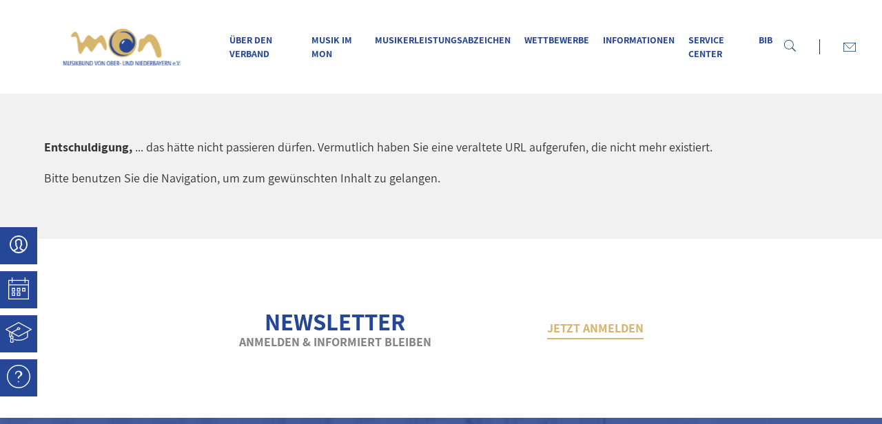

--- FILE ---
content_type: text/html; charset=UTF-8
request_url: https://mon.bayern/service-center/d3-goldkurs-herbst-2023-event-35568?
body_size: 161757
content:
<!doctype html>
<html class=no-js lang="de">
<head>
<meta charset=utf-8>
<title>Seite nicht gefunden | MON</title>
<meta name=description content="">
<meta name=viewport content="width=device-width">
<link rel=canonical href="https://www.mon.bayern/seite-nicht-gefunden">
<link rel=stylesheet href=/styles/main-c2fb16e181.css>
<script src=/scripts/modernizr-e01b7fdcb5.js></script>
<link rel=apple-touch-icon sizes=180x180 href=/favicon/apple-touch-icon.png>
<link rel=icon type=image/png sizes=32x32 href=/favicon/favicon-32x32.png>
<link rel=icon type=image/png sizes=194x194 href=/favicon/favicon-194x194.png>
<link rel=icon type=image/png sizes=192x192 href=/favicon/android-chrome-192x192.png>
<link rel=icon type=image/png sizes=16x16 href=/favicon/favicon-16x16.png>
<link rel=manifest href=/favicon/site.webmanifest>
<link rel="shortcut icon" href=/favicon/favicon.ico>
<meta name=msapplication-TileColor content=#ffffff>
<meta name=msapplication-TileImage content=/favicon/mstile-144x144.png>
<meta name=msapplication-config content=/favicon/browserconfig.xml>
<meta name=theme-color content=#ffffff>
</head>
<body class="page-A29BDBB5-FE91-BDE3-77DE-96B0845C151C service-center d3-goldkurs-herbst-2023-event-35568">
<a class=skiplink href=#c>direkt zur Navigation</a>
<a class=skiplink href=#c>direkt zum Inhalt</a>
<div class=header-wrapper>
<div class=header-search></div>
<header class=header role=banner>
<a class="navi-logo" href="/"><span class="logo-svg"> <svg xmlns="http://www.w3.org/2000/svg" xmlns:xlink="http://www.w3.org/1999/xlink" width="237" height="74" viewBox="0 0 237 74"><defs><pattern id="pattern" preserveAspectRatio="none" width="100%" height="100%" viewBox="0 0 2276 711"><image width="2276" height="711" xlink:href="[data-uri]"/></pattern></defs><rect id="logo-mon" width="237" height="74" fill="url(#pattern)"/></svg></span></a>
<div id="navi-icon" class="navi-icon"><span></span></div>
<nav id="navi" class="navi" role="navigation">

    <div class="navi-ul-wrap">
  <ul><li class="navi-B5744BE9-D407-4F06-955F-89BB3C87E742 is-category"><a href="/">Über den Verband</a><ul><li class="navi-3B8D78F5-8AD1-7126-4880-7F4FA18CAC2C is-page"><a  href="/">Startseite</a></li><li class="navi-4294A548-5FC4-F950-5160-81F47AF04D70 is-page"><a  href="/aktuelle-news#c">Aktuelles</a></li><li class="navi-A70EC7F7-4EF6-DAAA-5D2D-91BBAE4440BE is-page"><a  href="/vorstand-geschaeftsstelle">Vorstand & Geschäftsstelle</a></li><li class="navi-088600E7-923A-98E3-B9EC-01B7DEE70330 is-page"><a  href="/musikkommission#c">Musikkommission</a></li><li class="navi-9F8408F0-E7C6-A448-5DA6-D6FE7CC2E778 is-page"><a  href="/musikerjugend#c">Musikerjugend</a></li><li class="navi-ADDAFFF2-36B6-E4F9-3E08-4BFFD215A50E is-page"><a  href="/bezirke#c">Unsere Bezirke</a></li><li class="navi-E2CF584D-7EEE-9C44-83F5-C3D4D24E4E4F is-page"><a  href="/vereine#c">Unsere Vereine</a></li><li class="navi-31A2A09C-19CD-F330-DF71-515FBB41DE1B is-page"><a  href="/kulturbotschafter#c">Kulturbotschafter</a></li><li class="navi-175EC202-8C78-60D4-CFEE-AC044986BE6C is-page"><a  href="/beiraete#c">Beiräte</a></li><li class="navi-F27E32F9-770C-A2D6-EBC9-A8D7B46F48D9 is-page"><a  href="/sitzungen#c">Sitzungen</a></li><li class="navi-635A03AE-1477-785F-464C-A52819FE9B36 is-page"><a  href="/sponsoren-partner">Sponsoren & Partner</a></li><li class="navi-37CBF757-78E4-5C57-0295-B8D539AAB415 is-page"><a  href="/chronik#c">Chronik</a></li></ul></li><li class="navi-BAF158E4-55FD-DCD5-9E59-CF119CD55CF3 is-category"><a href="/musik-im-mon/fortbildungen#c">Musik im MON</a><ul><li class="navi-A3EEE959-0863-DFF9-2549-603927B8F9BD is-page"><a  href="/musik-im-mon/fortbildungen#c">Fortbildungen</a></li><li class="navi-9B4E0D7D-475E-6A6F-0F07-30C8B4F2D088 is-page"><a  href="/musik-im-mon/bezirksmusikfeste#c">Bezirksmusikfeste</a></li><li class="navi-382C1729-A4F9-144B-F3B0-1CCC56C4368B is-page"><a  href="/musik-im-mon/wertungsspiele#c">Wertungsspiele</a></li><li class="navi-93E611A6-3633-C10B-8573-B70DBA247B04 is-page"><a  href="/musik-im-mon/sinf-blasorchester-des-mon#c">Sinfonisches Blasorchester</a></li><li class="navi-E6074987-1320-DC57-2349-5B742DE4C804 is-page"><a  href="/musik-im-mon/sinf-sommerakademie#c">Sinfonische Sommerakademie</a></li><li class="navi-EBF61A1B-3344-5578-CAA9-62E34C255B22 is-page"><a  href="/musik-im-mon/blasmusik-routiners#c">Routiniers der Blasmusik</a></li><li class="navi-9556C8B4-FED0-0075-DB56-EC9EAE4D7049 is-url"><a  href="https://www.monaco-bigband.de/" target="_blank">MONaco Bigband<span class="extern-url-icon"><svg xmlns="http://www.w3.org/2000/svg" width="10.564" height="10.561" viewBox="0 0 10.564 10.561"><g id="icon-extern-link" transform="translate(-524.42 199.022)"><path id="Pfad_8501" data-name="Pfad 8501" d="M524.42-188.461h10.564v-3.95H533.67v2.632h-7.933v-7.939h2.631v-1.3H524.42Zm5.9-4.62,2.83-2.831,1.829,1.83v-4.939h-4.965l-.02.029,1.859,1.858-2.8,2.795Z" fill="#858585"/><path id="Pfad_8502" data-name="Pfad 8502" d="M524.42-188.461v-10.561h3.948v1.3h-2.631v7.939h7.933v-2.632h1.314v3.95Z" fill="#858585"/><path id="Pfad_8503" data-name="Pfad 8503" d="M750.185-193.065l-1.261-1.258,2.8-2.795-1.859-1.858.02-.029h4.965v4.939l-1.83-1.83Z" transform="translate(-219.864 -0.017)" fill="#858585"/></g></svg></span></a></li><li class="navi-D0E3A62A-8B80-D17F-F3AF-FC68A154AEA2 is-page"><a  href="/musik-im-mon/blaeserakademie-advanced#c">Bläserakademie "advanced"</a></li><li class="navi-3B972E02-2FB7-D153-C2AC-2F49E7819D1E is-page"><a  href="/musik-im-mon/musik-in-bewegung#c">Musik in Bewegung</a></li></ul></li><li class="navi-49DB45D8-3A67-4774-23C6-7F52E59698B1 is-category"><a href="/musikerleistungsabzeichen/musikerleistungsabzeichen#c">Musikerleistungsabzeichen</a><ul><li class="navi-9FE25B22-225B-8085-2875-084B3C905353 is-page"><a  href="/musikerleistungsabzeichen/musikerleistungsabzeichen#c">Übersicht</a></li><li class="navi-446B7B34-A031-A41C-B92C-1FEA36241B3A is-page"><a  href="/musikerleistungsabzeichen/termine-mon#c">Termine und Anmeldung</a></li><li class="navi-3A372361-C003-4F06-0C93-1E02EE4CE8BD is-page"><a  href="/musikerleistungsabzeichen/wie-laeuft-der-hase#c">Wie läuft der Hase?</a></li><li class="navi-12EB10C6-42D2-DFBC-187D-6834021A4AB5 is-page"><a  href="/musikerleistungsabzeichen/junior#c">Junior</a></li><li class="navi-BDA1B795-9556-6B9E-AC63-D64051774432 is-page"><a  href="/musikerleistungsabzeichen/d1#c">D1 (Bronze)</a></li><li class="navi-C629A879-5E8C-ADB2-6717-1F0BE356120E is-page"><a  href="/musikerleistungsabzeichen/d2#c">D2 (Silber)</a></li><li class="navi-26E748B4-AFB6-35A8-50C9-26025BE88D33 is-page"><a  href="/musikerleistungsabzeichen/d3#c">D3 (Gold)</a></li><li class="navi-D279470C-F415-215A-A12D-DD68AF59E8A6 is-page"><a  href="/musikerleistungsabzeichen/plus-abzeichen#c">Plus-Abzeichen</a></li><li class="navi-FF29C2B4-2EFF-6C4E-B0B1-5F9FC46E3F15 is-page"><a  href="/musikerleistungsabzeichen/praxishefte#c">Korrekturen Praxishefte</a></li><li class="navi-BD73BB42-C237-8106-110C-3674553FCD27 is-page"><a  href="/musikerleistungsabzeichen/unterrichtsmaterial#c">Unterrichtsmaterial</a></li><li class="navi-C81FF16E-F065-A865-443F-1F982177E48A is-page"><a  href="/musikerleistungsabzeichen/bewertungsschluessel#c">Bewertungsschlüssel</a></li><li class="navi-28590FDE-12AE-8DBA-0C12-EF5589850CAF is-page"><a  href="/musikerleistungsabzeichen/downloads#c">Downloads</a></li><li class="navi-B2FE919B-620E-F0F0-011F-53D0E386F2EC is-page"><a  href="/musikerleistungsabzeichen/nachteilsausgleich#c">Nachteilsausgleich</a></li><li class="navi-15F6C113-1620-74C9-2D23-185C1C17D866 is-page"><a  href="/musikerleistungsabzeichen/d-checklisten#c">D-Checklisten</a></li></ul></li><li class="navi-D8A0543A-6518-471A-5548-D78E386459EE is-category"><a href="/wettbewerbe/tradition-trifft-blasmusik#c">Wettbewerbe</a><ul><li class="navi-EBCD9730-8284-4476-4EBD-F55A6EF2A0C8 is-page"><a  href="/wettbewerbe/tradition-trifft-blasmusik#c">Oide Wiesn-Wettbewerb</a></li><li class="navi-EE94A4EF-EF47-90CE-FE1F-2FE1CBC9E8D1 is-page"><a  href="/wettbewerbe/blaeserklassen#c">Bläserklassen-Wettbewerb</a></li><li class="navi-A9D2AEAF-F7E4-3EB3-4448-9E96F6463527 is-page"><a  href="/wettbewerbe/solokammer#c">Solo-/Kammermusik-Wettbewerb</a></li></ul></li><li class="navi-EF5BD7A2-418B-C8FF-81AA-06B431C056B9 is-category"><a href="/informationen/mitgliedschaft#c ">Informationen</a><ul><li class="navi-0A0A7EAE-30BF-99F8-6232-DDE2794D037C is-page"><a  href="/informationen/mitgliedschaft#c ">Mitgliedschaft</a></li><li class="navi-949750E5-95D2-F33A-A335-8D0E731969B8 is-page"><a  href="/informationen/ehrungen#c">Ehrungen</a></li><li class="navi-3D61B88B-5E1D-3C2C-555D-4F151645EE13 is-page"><a  href="/informationen/trachtenberatung#c">Trachtenfachberatung</a></li><li class="navi-20878619-F672-A572-710B-58CE78BD5C5C is-page"><a  href="/informationen/heinz-wohlmuth-preis#c">Heinz Wohlmuth - Preis</a></li><li class="navi-6B180493-29B4-0543-315C-9C74520FC752 is-page"><a  href="/informationen/zuschuesse#c">Zuschüsse</a></li><li class="navi-C6CE6E3D-B1BB-B8D5-15D7-9479711412F7 is-page"><a  href="/informationen/gema#c">GEMA</a></li><li class="navi-3F297E8E-B301-5E30-5530-C5F06B0C7F90 is-page"><a  href="/informationen/uebernachtungsmoeglichkeiten#c">Übernachtungsmöglichkeiten</a></li><li class="navi-8E16CEF2-A60B-D6B5-ADDE-CAA89AB8AC8E is-page"><a  href="/informationen/versicherungen-2026#c">Versicherungen</a></li></ul></li><li class="navi-67358AEC-48B7-F2E8-AA33-F6D1DF279327 is-category"><a href="/service-center/schwarzes-brett#c">Service Center</a><ul><li class="navi-5E8A2FE5-035E-2146-8058-005E36344A08 is-page"><a  href="/service-center/schwarzes-brett#c">Schwarzes Brett</a></li><li class="navi-CFA3BC32-99A7-CD71-6164-BEC8558FDD4C is-page"><a  href="/service-center/notendownload#c">Notendownload</a></li><li class="navi-5856D7CD-3723-9035-402F-4527589692B8 is-page"><a  href="/service-center/instrumentenkunde#c">Instrumentenkunde</a></li><li class="navi-2788B08B-0741-B9F6-0C04-7BD5EE2B2E58 is-page"><a  href="/service-center/vereinsrecht#c">Vereinsrecht</a></li><li class="navi-EBA0692A-9400-CF67-6462-0AAA95307862 is-url"><a  href="https://www.gesetze-im-internet.de/juschg/BJNR273000002.html" target="_blank">Jugendschutzgesetz<span class="extern-url-icon"><svg xmlns="http://www.w3.org/2000/svg" width="10.564" height="10.561" viewBox="0 0 10.564 10.561"><g id="icon-extern-link" transform="translate(-524.42 199.022)"><path id="Pfad_8501" data-name="Pfad 8501" d="M524.42-188.461h10.564v-3.95H533.67v2.632h-7.933v-7.939h2.631v-1.3H524.42Zm5.9-4.62,2.83-2.831,1.829,1.83v-4.939h-4.965l-.02.029,1.859,1.858-2.8,2.795Z" fill="#858585"/><path id="Pfad_8502" data-name="Pfad 8502" d="M524.42-188.461v-10.561h3.948v1.3h-2.631v7.939h7.933v-2.632h1.314v3.95Z" fill="#858585"/><path id="Pfad_8503" data-name="Pfad 8503" d="M750.185-193.065l-1.261-1.258,2.8-2.795-1.859-1.858.02-.029h4.965v4.939l-1.83-1.83Z" transform="translate(-219.864 -0.017)" fill="#858585"/></g></svg></span></a></li><li class="navi-6A5A94BE-BBDE-3F9B-E8B7-F5D4AE6D356F is-page"><a  href="/service-center/vereinssteuerrecht#c">Vereinssteuerrecht</a></li><li class="navi-2986BE64-E443-5C2E-70ED-906344D7CB9A is-page"><a  href="/service-center/newsletter#c">Newsletter</a></li><li class="navi-81ED9591-787D-F82F-5AB8-5EC0206E1FAD is-page"><a  href="/service-center/veranstaltungen#c">Termine</a></li><li class="navi-262F7C89-F1C4-C113-7094-3E10CB6A2593 is-page"><a  href="/service-center/termine-vereine#c">Termine Vereine</a></li><li class="navi-EC88A6AE-A377-0857-96BE-B081D41F8B8F is-page"><a  href="/service-center/kontakt#c">Kontakt</a></li><li class="navi-AFE8D84E-5A30-ECE2-5487-33D59FCC4690 is-page"><a  href="/service-center/faq#c">FAQ</a></li></ul></li><li class="navi-98338EF6-BF30-C453-86B0-06F4F1AA384E is-category"><a href="/machmusik/ueber-die-bib#c">BiB</a><ul><li class="navi-0502E49E-088E-BE56-7F25-FD96B73C7E63 is-page"><a  href="/machmusik/ueber-die-bib#c">Über die BiB</a></li><li class="navi-E239485E-F1E3-5CA3-8CBE-76F4E5BF8EC4 is-page"><a  href="/machmusik/informationen#c">Informationen</a></li><li class="navi-0D111CD5-C3B0-7E93-1AD0-E702FB8BC430 is-url"><a  href="https://blasmusikinbayern.de/kiosk#c#c" target="_blank">Zur aktuellen BiB<span class="extern-url-icon"><svg xmlns="http://www.w3.org/2000/svg" width="10.564" height="10.561" viewBox="0 0 10.564 10.561"><g id="icon-extern-link" transform="translate(-524.42 199.022)"><path id="Pfad_8501" data-name="Pfad 8501" d="M524.42-188.461h10.564v-3.95H533.67v2.632h-7.933v-7.939h2.631v-1.3H524.42Zm5.9-4.62,2.83-2.831,1.829,1.83v-4.939h-4.965l-.02.029,1.859,1.858-2.8,2.795Z" fill="#858585"/><path id="Pfad_8502" data-name="Pfad 8502" d="M524.42-188.461v-10.561h3.948v1.3h-2.631v7.939h7.933v-2.632h1.314v3.95Z" fill="#858585"/><path id="Pfad_8503" data-name="Pfad 8503" d="M750.185-193.065l-1.261-1.258,2.8-2.795-1.859-1.858.02-.029h4.965v4.939l-1.83-1.83Z" transform="translate(-219.864 -0.017)" fill="#858585"/></g></svg></span></a></li><li class="navi-5E70AC0F-DFBA-FBF8-7CB6-F8C6353E814C is-page"><a  href="/machmusik/kontakt-zur-bib#c">Kontakt zur BiB</a></li></ul></li></ul>
    </div>

</nav>
<div class="navi-icon-wrap">
    <a href="" class="navi-icon-head search"><svg xmlns="http://www.w3.org/2000/svg" width="22" height="22" viewBox="0 0 22 22"><path id="suche" d="M282.3,520.9a7.915,7.915,0,1,1,7.911,7.92A7.918,7.918,0,0,1,282.3,520.9Zm21.065,12-6.343-6.343a8.86,8.86,0,1,0-1.155,1.155l6.343,6.343Z" transform="translate(-281.36 -512.055)" fill="#003a68"/></svg></a>
    <span class="break-line"></span>
    <a href="/service-center/kontakt#c" class="navi-icon-head"><svg xmlns="http://www.w3.org/2000/svg" width="23" height="16.56" viewBox="0 0 23 16.56"><path id="mail" d="M443.44,336.012l-9.172,9.5a2,2,0,0,1-2.815,0l-9.172-9.5V350.7h21.16Zm-20.223-.037,8.888,8.887a1.089,1.089,0,0,0,1.509,0l8.887-8.887Zm-1.858,15.64v-16.56h23v16.56Z" transform="translate(-421.36 -335.055)" fill="#003a68" fill-rule="evenodd"/></svg></a>
    <span class="break-line xs"></span>
</div>
</header>
</div>
<div class=search-box>
<form name=suche action="/suche#c">
<div class=form-feld-wrap><input placeholder="Suchbegriff eingeben" name=search id=search>
<button class="button search-btn" value=Suchen>Suchen</button>
</div>
</form>
</div>

<div class="cta-wrap">
    <a href="https://www.mon-verwaltung.de/" target="_blank" class="cta-link verwaltung"><span class="cta-icon"><svg xmlns="http://www.w3.org/2000/svg" width="26" height="26" viewBox="0 0 26 26"><path id="mitglieder-icon" d="M295.36,933.055a11.484,11.484,0,0,0-7.62,20.09c.64-.26,1.32-.53,1.96-.8,1.04-.45,1.27-.719,2.32-1.179a3.408,3.408,0,0,0,.07-.851h.83c.04,0,.15-.08-.01-1.14,0,0-1-.27-1.05-2.259a.581.581,0,0,1-.16.019c-.22,0-.61-.13-.64-.979-.03-.821-.67-1.531.25-2.12l-.47-1.25s-.81-4.391,1.26-4.391a2,2,0,0,1,.51.07c-.56-.66.98-1.32,2.75-1.32,1.85,0,3.96.721,4.21,2.9a13.079,13.079,0,0,1,0,3.88h.04c.18,0,.99.1.33,1.981,0,0-.33,1.229-.85,1.229a.4.4,0,0,1-.18-.05s.1,1.92-.89,2.241l.07,1.089.94.14s-.14.84.02.931a8.986,8.986,0,0,0,2.45,1.09c.58.149,1.17.33,1.75.519a11.482,11.482,0,0,0-7.89-19.84Zm7.03,20.58c-.36-.1-.73-.21-1.14-.31a9.59,9.59,0,0,1-2.74-1.22,1.178,1.178,0,0,1-.53-.91l-.04-.01a.988.988,0,0,1-.85-.97l-.07-1.02a.984.984,0,0,1,.68-1,2.736,2.736,0,0,0,.21-1.26.953.953,0,0,1,.47-.88,1.059,1.059,0,0,1,.42-.15,2.06,2.06,0,0,0,.17-.449l.02-.071a3.839,3.839,0,0,0,.2-.75.992.992,0,0,1-.6-1.12,11.714,11.714,0,0,0-.01-3.53c-.21-1.859-2.32-2.06-3.22-2.06a4.8,4.8,0,0,0-1.75.29,1.017,1.017,0,0,1-.16.58,1,1,0,0,1-.84.451.871.871,0,0,1-.27-.04.984.984,0,0,0-.24-.04.117.117,0,0,0-.11.049c-.36.42-.38,1.93-.18,3.11l.44,1.171a.97.97,0,0,1-.39,1.159l-.04.03a2.482,2.482,0,0,0,.08.32,4.265,4.265,0,0,1,.16.911v.04a.908.908,0,0,1,.38.159.95.95,0,0,1,.42.77c.02.92.29,1.29.4,1.37a.974.974,0,0,1,.64.77c.15.98.16,1.52-.19,1.92a1.148,1.148,0,0,1-.7.35l-.01.07a.985.985,0,0,1-.57.7,8.635,8.635,0,0,0-1.06.53,9.089,9.089,0,0,1-1.27.64c-.48.21-.99.41-1.49.61a11.417,11.417,0,0,0,13.78-.21Zm-7.03,3.42a12.5,12.5,0,1,1,12.5-12.5A12.5,12.5,0,0,1,295.36,957.055Z" transform="translate(-282.36 -931.555)" fill="#fff" stroke="#fff" stroke-width="1" fill-rule="evenodd"/></svg></span><span class="cta-text">Mitgliederverwaltung</span></a>
    <a href="/service-center/veranstaltungen#c" class="cta-link termin"><span class="cta-icon"><svg xmlns="http://www.w3.org/2000/svg" width="30" height="31.25" viewBox="0 0 30 31.25"><path id="icon-termine" d="M517.11,587.3h-2.5v2.5h2.5Zm1.25,3.75h-5v-5h5Zm-8.75,2.5h-2.5v2.5h2.5Zm1.25,3.75h-5v-5h5Zm-1.25-10h-2.5v2.5h2.5Zm1.25,3.75h-5v-5h5Zm-8.75,2.5h-2.5v2.5h2.5Zm1.25,3.75h-5v-5h5Zm-1.25-10h-2.5v2.5h2.5Zm1.25,3.75h-5v-5h5Zm18.75-8.75h-27.5v18.75h27.5Zm0-6.25h-3.75v2.5h-1.25v-2.5h-17.5v2.5h-1.25v-2.5h-3.75v5h27.5ZM493.36,602.3V574.8h5v-3.75h1.25v3.75h17.5v-3.75h1.25v3.75h5v27.5Z" transform="translate(-493.36 -571.055)" fill="#fff" fill-rule="evenodd"/></svg></span><span class="cta-text">Termine</span></a>
    <a href="/musik-im-mon/fortbildungen#c" class="cta-link fortbilung"><span class="cta-icon"><svg xmlns="http://www.w3.org/2000/svg" width="38.592" height="29.877" viewBox="0 0 38.592 29.877"><path id="icon-fortbildungen" d="M46.263,74.034,27.589,64.075a.622.622,0,0,0-.586,0L8.33,74.034a.622.622,0,0,0,0,1.1L13.6,77.945v7.843h1.245V78.609l1.867,1v3.781A2.466,2.466,0,0,0,15.369,87.3a12.713,12.713,0,0,0-.522,3.573v1.767a.623.623,0,0,0,.344.557l.688.344a3.262,3.262,0,0,0,2.916,0l.688-.344a.621.621,0,0,0,.344-.556V90.868A12.713,12.713,0,0,0,19.3,87.3a2.466,2.466,0,0,0-1.346-3.909V80.269L27,85.092a.626.626,0,0,0,.586,0l12.156-6.483V85.48a20.161,20.161,0,0,1-12.076,4.042h-.745a20.029,20.029,0,0,1-6.28-1.008L20.255,89.7a21.272,21.272,0,0,0,6.668,1.071h.745A21.41,21.41,0,0,0,40.75,86.279a.622.622,0,0,0,.24-.491V77.945l5.273-2.812a.622.622,0,0,0,0-1.1ZM18.582,92.25l-.344.172a2.049,2.049,0,0,1-1.8,0l-.344-.172V90.868A11.47,11.47,0,0,1,16.43,88.1a2.412,2.412,0,0,0,1.813,0,11.47,11.47,0,0,1,.339,2.767Zm0-6.462a1.245,1.245,0,1,1-1.245-1.245A1.246,1.246,0,0,1,18.582,85.788ZM27.3,83.837l-8.908-4.751L26.1,74.973a3.162,3.162,0,0,0,1.2.233c1.4,0,2.49-.82,2.49-1.867s-1.094-1.867-2.49-1.867-2.49.82-2.49,1.867a1.509,1.509,0,0,0,.232.789L17.065,78.38l-7.12-3.8L27.3,65.33l17.351,9.254Zm-1.245-10.5c0-.254.485-.622,1.245-.622s1.245.368,1.245.622-.485.622-1.245.622S26.051,73.593,26.051,73.339Z" transform="translate(-8 -64.002)" fill="#fff"/></svg></span><span class="cta-text">Fortbildungen</span></a>
    <a href="/service-center/faq#c" class="cta-link faq"><span class="cta-icon"><svg xmlns="http://www.w3.org/2000/svg" width="33.883" height="33.881" viewBox="0 0 33.883 33.881"><g id="icon-faq" transform="translate(-1455.272 -1230.724)"><path id="Pfad_182" data-name="Pfad 182" d="M1472.214,1230.724a16.941,16.941,0,1,0,16.941,16.941A16.961,16.961,0,0,0,1472.214,1230.724Zm0,32.452a15.512,15.512,0,1,1,15.513-15.511A15.529,15.529,0,0,1,1472.214,1263.176Z" transform="translate(0 0)" fill="#fff"/><g id="Gruppe_32" data-name="Gruppe 32" transform="translate(1466.958 1239.363)"><path id="Pfad_183" data-name="Pfad 183" d="M1473.33,1239.269a4.188,4.188,0,0,0-.843-1.265,5.143,5.143,0,0,0-1.642-1.079,6.749,6.749,0,0,0-2.614-.451,5.65,5.65,0,0,0-2.164.413,5.107,5.107,0,0,0-1.621,1.17,5.418,5.418,0,0,0-1.029,1.707,5.722,5.722,0,0,0-.33,1.195l-.036.219h1.573l.024-.161c.026-.17.056-.334.092-.487a3.6,3.6,0,0,1,.633-1.276,3.349,3.349,0,0,1,1.016-.843,3.436,3.436,0,0,1,1.588-.361,3.049,3.049,0,0,1,2.095.719,2.829,2.829,0,0,1,.826,2.157,2.879,2.879,0,0,1-.332,1.45,4.431,4.431,0,0,1-.795.978,12.292,12.292,0,0,1-.977.766,5.136,5.136,0,0,0-.789.732,4.637,4.637,0,0,0-.624,1.008,4.054,4.054,0,0,0-.33,1.509v.314l1.783-.02.019-.164a3.071,3.071,0,0,1,.643-1.678,4.243,4.243,0,0,1,1.094-1l1.1-.735a4.215,4.215,0,0,0,.921-.772,3.625,3.625,0,0,0,.715-1.11,4.138,4.138,0,0,0,.272-1.611A4.523,4.523,0,0,0,1473.33,1239.269Z" transform="translate(-1463.05 -1236.474)" fill="#fff"/><rect id="Rechteck_169" data-name="Rechteck 169" width="1.579" height="1.579" transform="translate(4.184 15.024)" fill="#fff"/></g></g></svg></span><span class="cta-text">Faq</span></a>
</div>
<div class=page-wrapper>
<div class="clearfix content-wrapper ">
<div id=c class=anchor></div>
<main id=content role=main class="clearfix content">
<div class=" cols cols-txt "><div><p><strong>Entschuldigung,</strong> ... das hätte nicht
passieren dürfen. Vermutlich haben Sie eine veraltete URL aufgerufen, die nicht
mehr existiert.</p>
<p>Bitte benutzen Sie die Navigation, um zum gewünschten Inhalt zu gelangen.</p></div></div></main>
</div>

<div class="newsletter-container">
    <div class="newsletter-wrap">
        <div class="newsletter-head">
            <div class="newsletter-title">Newsletter </div>
            <div class="newsletter-subtitle">anmelden & Informiert bleiben </div>
        </div>
        <div class="newsletter-form">
            <form action="/service-center/newsletter#c" method="post">
                <!--<input type="text" name="email" id="email"  data-validation="email" value="" placeholder="Deine E-Mail Adresse?">-->
                <button class="button mon-btn" type="submit">jetzt anmelden</button>
            </form>
        </div>
    </div>
</div>
<div class="footer-wrapper">
  <footer class="footer">
    <div class="footer-info-wrap">
      <div class="footer-box-logo"><svg id="logo-mon-footer" xmlns="http://www.w3.org/2000/svg" width="277.807" height="86.652" viewBox="0 0 277.807 86.652"><path id="Pfad_119" data-name="Pfad 119" d="M-3244.442,1806.792c-.161-.63-.411-1.642-.557-2.273l-.1-.088c-.821.029-1.056.044-2,.029l-.088.088c-.015.616-.015.865-.117,3.109l-.176,3.226c-.076,1.73-.091,1.95-.237,3.886l.088.088c.572-.029.646-.029,1.232-.029l.1-.088c-.015-1.041.059-3.637.088-4.311l.166-4.648,1.364,5.851c.323,1.32.4,1.6.687,2.889l.059.249.1.088a10.814,10.814,0,0,1,1.378-.029l.117-.088c.044-.205.41-1.642.806-3.211l1.493-5.836.088,5.352c.015.821.029,3.138.029,3.724l.088.088a12,12,0,0,1,1.437-.029l.088-.088q-.132-2.156-.22-4.311l-.073-2.346c-.073-1.848-.073-2.083-.1-3.563l-.1-.088c-.924.029-1.1.029-1.933.029l-.1.088c-.1.455-.117.484-.264,1.071-.132.513-.279,1.041-.41,1.554l-1.467,5.6Z" transform="translate(3247.717 -1728.366)" fill="#fff"/><path id="Pfad_120" data-name="Pfad 120" d="M-3142.713,1804.431c-.455.015-.631.029-1.276.029l-.088.088c.059,1.686.059,3.373.059,5.044a9.259,9.259,0,0,1-.249,3.109,1.665,1.665,0,0,1-1.657,1.115,1.679,1.679,0,0,1-1.716-1.246,12.016,12.016,0,0,1-.191-2.889c0-1.5,0-3.724.044-5.162l-.088-.088c-.66.029-.821.029-1.525.029l-.073.088c.059,1.73.073,3.475.073,5.206v.777a6.816,6.816,0,0,0,.308,2.684,3.056,3.056,0,0,0,3.035,1.789,3.228,3.228,0,0,0,2.684-1.158c.689-.909.7-2.009.7-3.446v-1.554c0-.513,0-1.027.015-1.54.015-1.7.015-2.258.015-2.786Z" transform="translate(3160.676 -1728.366)" fill="#fff"/><path id="Pfad_121" data-name="Pfad 121" d="M-3069.477,1804.919c.015-.176.015-.367.029-.543.015-.22.044-.425.059-.645l-.044-.132a4.152,4.152,0,0,0-1.994-.455,2.63,2.63,0,0,0-2.933,2.757c0,1.5.895,2.112,1.818,2.757l.66.425c.806.557,1.364,1.026,1.364,1.936a1.638,1.638,0,0,1-1.745,1.73,2.5,2.5,0,0,1-1.892-.821l-.132.044c0,.191-.015.4-.03.6s-.029.425-.059.645l.088.146a4.445,4.445,0,0,0,2.126.513,3.049,3.049,0,0,0,2.507-.982,3.273,3.273,0,0,0,.66-2.024,3.2,3.2,0,0,0-1.8-2.859c-.205-.146-.44-.279-.645-.425-.982-.66-1.393-1.041-1.393-1.818a1.437,1.437,0,0,1,1.569-1.5,2.219,2.219,0,0,1,1.672.7Z" transform="translate(3094.142 -1727.227)" fill="#fff"/><path id="Pfad_122" data-name="Pfad 122" d="M-3011.276,1814.967c-.088-2.344-.117-4.685-.117-7.043,0-1.039.015-2.063.029-3.162l-.073-.073c-.675.029-.851.029-1.525.029l-.073.088c.029.616.044,1.215.073,2.241.03,1.567.03,4.729.03,5.111,0,.95-.015,1.887-.03,2.84l.088.088c.645-.029.836-.044,1.51-.029Z" transform="translate(3039.798 -1728.594)" fill="#fff"/><path id="Pfad_123" data-name="Pfad 123" d="M-2979.172,1814.982c-.059-1.554-.088-3.05-.117-5.089l1.276,1.906.748,1.144a20.463,20.463,0,0,1,1.349,2.082l.117.059.953-.044c.264.015.528,0,.792,0l.044-.088c-1.056-1.393-2.023-2.847-2.991-4.3l-.851-1.352,1.466-2.011c1.452-1.953,1.569-2.1,1.892-2.512l-.044-.088c-.323.015-.6.015-.895.015h-.6l-.117.059a12.76,12.76,0,0,1-.777,1.19c-.235.323-.469.66-.689,1l-1.672,2.407c.015-3.075.015-3.453.029-4.6l-.088-.073c-.6.015-.777.029-1.452.029l-.088.088c.117,2.27.117,4.964.117,7.263,0,1.42-.014,2.165-.029,2.928l.088.088c.674-.015.821-.015,1.452-.015Z" transform="translate(3011.315 -1728.594)" fill="#fff"/><path id="Pfad_124" data-name="Pfad 124" d="M-2912.408,1808.848c-.015-1.73,0-2.42,0-3.49.4-.015.587-.015.792-.015.586,0,1.789,0,1.789,1.628a1.718,1.718,0,0,1-.865,1.687,3.89,3.89,0,0,1-1.716.191m.044,4.8c-.044-1.7-.044-2.185-.044-3.7.147,0,.528-.015.689-.015.748,0,2.2,0,2.2,1.818a1.772,1.772,0,0,1-.807,1.657A4.182,4.182,0,0,1-2912.364,1813.643Zm-1.657-9.209c.029.5.059,1.056.073,2.229s.044,4.575.044,5.323c0,1.334-.015,2.112-.044,2.669l.088.088c.4-.015,1.3-.029,1.642-.029a6.568,6.568,0,0,0,2.8-.367,2.758,2.758,0,0,0,1.5-2.61,2.259,2.259,0,0,0-1.98-2.478l-.352-.044c.146-.029.293-.059.44-.1a2.254,2.254,0,0,0,1.451-2.361,2.475,2.475,0,0,0-.572-1.716,3.068,3.068,0,0,0-2.258-.733c-.234,0-.733.015-1.085.029-.5.015-1.012.015-1.672.015Z" transform="translate(2952.074 -1728.252)" fill="#fff"/><path id="Pfad_125" data-name="Pfad 125" d="M-2841.422,1804.431c-.454.015-.63.029-1.276.029l-.088.088c.059,1.686.059,3.373.059,5.044a9.266,9.266,0,0,1-.249,3.109,1.665,1.665,0,0,1-1.657,1.115,1.679,1.679,0,0,1-1.716-1.246,12.032,12.032,0,0,1-.191-2.889c0-1.5,0-3.724.044-5.162l-.088-.088c-.66.029-.821.029-1.525.029l-.073.088c.059,1.73.073,3.475.073,5.206v.777a6.811,6.811,0,0,0,.308,2.684,3.056,3.056,0,0,0,3.035,1.789,3.228,3.228,0,0,0,2.683-1.158c.689-.909.7-2.009.7-3.446v-1.554c0-.513,0-1.027.015-1.54.015-1.7.015-2.258.015-2.786Z" transform="translate(2893.742 -1728.366)" fill="#fff"/><path id="Pfad_126" data-name="Pfad 126" d="M-2766.356,1812.448c.425.865.909,1.816,1.276,2.564l.117.073c.628-.029.8-.044,1.6-.029l.088-.088c-.073-2.446-.1-5.667-.1-7.263,0-.848,0-1.7.015-2.532a3.986,3.986,0,0,1,.015-.411l-.088-.073c-.542.015-.616.029-1.187.029l-.088.088c.044.836.073,1.86.1,4.318l.088,3.866-2.212-4.421c-.645-1.273-1.288-2.534-1.919-3.808l-.1-.073c-.675.029-.85.029-1.645.029l-.088.088c.088,2.505.117,5.11.117,7.613,0,.718,0,1.42-.015,2.138,0,.147-.015.293-.015.44l.1.088c.513-.029.618-.029,1.19-.029l.088-.088c-.059-1.144-.073-2.138-.117-4.582l-.073-3.7Z" transform="translate(2824.911 -1728.594)" fill="#fff"/><path id="Pfad_127" data-name="Pfad 127" d="M-2687.917,1805.861a3.433,3.433,0,0,1,1.716.291c.865.484,1.29,1.552,1.29,3.368,0,1.141-.132,3-1.217,3.852a2.768,2.768,0,0,1-1.8.511h-.909c0-.291-.029-1.552-.044-1.813-.015-1.232-.015-3.9-.015-5.213v-.98Zm-2.61-1.056c.029.643.059,1.332.073,2.239.015,1.159.044,4.658.044,5.609,0,1.112-.014,1.611-.029,2.344l.088.088c.85-.029.953-.029,1.862-.029,1.51-.015,3.329-.015,4.429-2.007a7.069,7.069,0,0,0,.748-3.47c0-4.891-3.079-4.891-4.429-4.891-.425,0-2.317.029-2.713.029Z" transform="translate(2754.066 -1728.594)" fill="#fff"/><path id="Pfad_128" data-name="Pfad 128" d="M-2589.027,1814.625c.073-.279.381-1.481.44-1.73.147-.528.279-1.071.425-1.6l.807-3.021c.161-.587.323-1.188.484-1.774.191-.689.381-1.408.587-2.082l-.073-.073c-.484.015-.689.015-1.261.015l-.1.073c-.4,1.921-.44,2.126-.7,3.255l-1.349,5.455-1.129-4.663c-.337-1.393-.616-2.581-.894-4.091l-.088-.088c-.586.044-.806.059-1.5.088l-.059.073c.146.513.176.645.484,1.833.132.543.279,1.085.425,1.613l.953,3.681c.337,1.232.381,1.422.792,3.065l.1.088c.689-.029.909-.029,1.569-.029Z" transform="translate(2668.051 -1728.252)" fill="#fff"/><path id="Pfad_129" data-name="Pfad 129" d="M-2519.977,1808.527c0,1.892-.484,4.179-2.375,4.179a1.954,1.954,0,0,1-1.774-1.041,6.5,6.5,0,0,1-.733-3.226c0-.894.161-3.109,1.422-3.886a2.059,2.059,0,0,1,1.026-.264c1.8,0,2.434,2.082,2.434,4.238m-2.405-5.382a3.647,3.647,0,0,0-2.9,1.261,6.335,6.335,0,0,0-1.158,4.047c0,3.065,1.246,5.411,4.062,5.411,2.64,0,3.989-2.082,3.989-5.294a6.155,6.155,0,0,0-1.232-4.223A3.509,3.509,0,0,0-2522.382,1803.145Z" transform="translate(2608.694 -1727.227)" fill="#fff"/><path id="Pfad_130" data-name="Pfad 130" d="M-2439.6,1812.448c.425.865.909,1.816,1.276,2.564l.117.073c.628-.029.8-.044,1.6-.029l.088-.088c-.073-2.446-.1-5.667-.1-7.263,0-.848,0-1.7.015-2.532a3.986,3.986,0,0,1,.015-.411l-.088-.073c-.543.015-.616.029-1.188.029l-.088.088c.044.836.073,1.86.1,4.318l.088,3.866-2.212-4.421c-.645-1.273-1.288-2.534-1.918-3.808l-.1-.073c-.674.029-.85.029-1.645.029l-.088.088c.088,2.505.117,5.11.117,7.613,0,.718,0,1.42-.015,2.138,0,.147-.014.293-.014.44l.1.088c.513-.029.618-.029,1.19-.029l.088-.088c-.059-1.144-.073-2.138-.117-4.582l-.073-3.7Z" transform="translate(2535.42 -1728.594)" fill="#fff"/><path id="Pfad_131" data-name="Pfad 131" d="M-2332.491,1808.527c0,1.892-.484,4.179-2.375,4.179a1.955,1.955,0,0,1-1.774-1.041,6.5,6.5,0,0,1-.733-3.226c0-.894.161-3.109,1.422-3.886a2.059,2.059,0,0,1,1.027-.264c1.8,0,2.434,2.082,2.434,4.238m-2.4-5.382a3.647,3.647,0,0,0-2.9,1.261,6.335,6.335,0,0,0-1.159,4.047c0,3.065,1.246,5.411,4.062,5.411,2.64,0,3.989-2.082,3.989-5.294a6.156,6.156,0,0,0-1.232-4.223A3.509,3.509,0,0,0-2334.9,1803.145Z" transform="translate(2442.587 -1727.227)" fill="#fff"/><path id="Pfad_132" data-name="Pfad 132" d="M-2254.917,1808.848c-.015-1.73,0-2.42,0-3.49.4-.015.586-.015.792-.015.587,0,1.789,0,1.789,1.628a1.718,1.718,0,0,1-.865,1.687,3.891,3.891,0,0,1-1.716.191m.044,4.8c-.044-1.7-.044-2.185-.044-3.7.146,0,.528-.015.689-.015.748,0,2.2,0,2.2,1.818a1.771,1.771,0,0,1-.807,1.657A4.18,4.18,0,0,1-2254.873,1813.643Zm-1.657-9.209c.029.5.059,1.056.073,2.229s.044,4.575.044,5.323c0,1.334-.014,2.112-.044,2.669l.088.088c.4-.015,1.3-.029,1.642-.029a6.568,6.568,0,0,0,2.8-.367,2.757,2.757,0,0,0,1.5-2.61,2.259,2.259,0,0,0-1.98-2.478l-.352-.044c.147-.029.293-.059.44-.1a2.254,2.254,0,0,0,1.452-2.361,2.476,2.476,0,0,0-.572-1.716,3.068,3.068,0,0,0-2.258-.733c-.235,0-.733.015-1.085.029-.5.015-1.012.015-1.672.015Z" transform="translate(2369.559 -1728.252)" fill="#fff"/><path id="Pfad_133" data-name="Pfad 133" d="M-2188.211,1810c.968,0,1.467,0,2.185.015l.1-.088c.014-.411.014-.528.059-1l-.088-.088c-.513.015-.909.029-2.259.044h-1c-.015-1.437-.015-1.833-.015-3.27h.748c1.071,0,1.232,0,2.684.029l.088-.088c.015-.425.015-.6.059-1.041l-.088-.088c-1.144.044-2.038.044-5.015.029l-.073.088c.03.7.044,1.056.073,2.317.015,1.422.044,3.9.044,5.162,0,1.393-.015,2.214-.029,2.757l.073.073c.631-.015,1.246-.029,2.64-.029h2.346l.088-.088c.029-.528.029-.572.073-1.085l-.088-.088c-.807.044-1.437.059-2.64.073h-.909c-.029-1.672-.029-1.7-.044-3.637Z" transform="translate(2311.343 -1728.366)" fill="#fff"/><path id="Pfad_134" data-name="Pfad 134" d="M-2130.455,1809.156q-.022-1.848,0-3.7c.279-.015.572-.029.851-.029.572,0,1.716.029,1.716,1.73,0,1.892-1.261,2.068-2.566,1.994m-1.6-4.722c.1,1.716.117,6.454.117,6.982,0,.951,0,1.889-.029,2.842v.411l.073.088c.674-.029.806-.029,1.466-.029l.073-.073c-.073-1.471-.088-3.326-.088-4.4.381,0,.469,0,.851-.015l.234.5c.367.763.938,1.994,1.305,2.771a10.518,10.518,0,0,1,.5,1.158l.132.088c.631-.029.924-.044,1.613-.044l.059-.1c-.5-.823-.557-.941-1.745-3.209l-.748-1.469c.41-.117,1.862-.572,1.862-2.83,0-2.8-2.156-2.8-2.991-2.8-.425,0-1.114.029-1.54.029-.352.015-.7.015-1.071.015Z" transform="translate(2259.277 -1728.252)" fill="#fff"/><path id="Pfad_135" data-name="Pfad 135" d="M-2071.531,1853.682c-.308.015-.572.029-1.246.029-1.2,0-1.569-.015-1.863-.029l-.1.088c-.029.543-.044.616-.088,1.085l.088.088c.411-.015.733-.015,1.32-.015,1.217,0,1.334,0,1.8.015l.1-.088c.029-.543.029-.6.073-1.085Z" transform="translate(2208.579 -1772.001)" fill="#003383"/><path id="Pfad_136" data-name="Pfad 136" d="M-1999.145,1804.431c-.455.015-.631.029-1.276.029l-.088.088c.059,1.686.059,3.373.059,5.044a9.259,9.259,0,0,1-.249,3.109,1.665,1.665,0,0,1-1.657,1.115,1.68,1.68,0,0,1-1.716-1.246,12.033,12.033,0,0,1-.191-2.889c0-1.5,0-3.724.044-5.162l-.088-.088c-.66.029-.821.029-1.525.029l-.073.088c.059,1.73.073,3.475.073,5.206v.777a6.813,6.813,0,0,0,.308,2.684,3.056,3.056,0,0,0,3.035,1.789,3.229,3.229,0,0,0,2.684-1.158c.689-.909.7-2.009.7-3.446v-1.554c0-.513,0-1.027.015-1.54.015-1.7.015-2.258.015-2.786Z" transform="translate(2147.514 -1728.366)" fill="#fff"/><path id="Pfad_137" data-name="Pfad 137" d="M-1924.078,1812.448c.425.865.909,1.816,1.276,2.564l.117.073c.628-.029.8-.044,1.6-.029l.088-.088c-.073-2.446-.1-5.667-.1-7.263,0-.848,0-1.7.015-2.532a3.986,3.986,0,0,1,.015-.411l-.088-.073c-.543.015-.616.029-1.188.029l-.088.088c.044.836.073,1.86.1,4.318l.088,3.866-2.212-4.421c-.645-1.273-1.288-2.534-1.919-3.808l-.1-.073c-.674.029-.85.029-1.645.029l-.088.088c.088,2.505.117,5.11.117,7.613,0,.718,0,1.42-.015,2.138,0,.147-.015.293-.015.44l.1.088c.513-.029.618-.029,1.19-.029l.088-.088c-.059-1.144-.073-2.138-.117-4.582l-.073-3.7Z" transform="translate(2078.681 -1728.594)" fill="#fff"/><path id="Pfad_138" data-name="Pfad 138" d="M-1845.641,1805.861a3.433,3.433,0,0,1,1.716.291c.865.484,1.29,1.552,1.29,3.368,0,1.141-.132,3-1.217,3.852a2.767,2.767,0,0,1-1.8.511h-.909c0-.291-.029-1.552-.044-1.813-.015-1.232-.015-3.9-.015-5.213v-.98Zm-2.61-1.056c.029.643.059,1.332.073,2.239.015,1.159.044,4.658.044,5.609,0,1.112-.015,1.611-.029,2.344l.088.088c.85-.029.953-.029,1.862-.029,1.51-.015,3.329-.015,4.428-2.007a7.069,7.069,0,0,0,.748-3.47c0-4.891-3.079-4.891-4.428-4.891-.425,0-2.317.029-2.713.029Z" transform="translate(2007.838 -1728.594)" fill="#fff"/><path id="Pfad_139" data-name="Pfad 139" d="M-1739.292,1812.448c.425.865.909,1.816,1.276,2.564l.117.073c.628-.029.8-.044,1.6-.029l.088-.088c-.073-2.446-.1-5.667-.1-7.263,0-.848,0-1.7.015-2.532a3.986,3.986,0,0,1,.015-.411l-.088-.073c-.543.015-.616.029-1.188.029l-.088.088c.044.836.073,1.86.1,4.318l.088,3.866-2.212-4.421c-.645-1.273-1.288-2.534-1.918-3.808l-.1-.073c-.674.029-.85.029-1.645.029l-.088.088c.088,2.505.117,5.11.117,7.613,0,.718,0,1.42-.015,2.138,0,.147-.015.293-.015.44l.1.088c.513-.029.618-.029,1.19-.029l.088-.088c-.059-1.144-.073-2.138-.117-4.582l-.073-3.7Z" transform="translate(1914.967 -1728.594)" fill="#fff"/><path id="Pfad_140" data-name="Pfad 140" d="M-1661.448,1814.967c-.088-2.344-.117-4.685-.117-7.043,0-1.039.015-2.063.029-3.162l-.073-.073c-.675.029-.851.029-1.525.029l-.073.088c.029.616.044,1.215.073,2.241.029,1.567.029,4.729.029,5.111,0,.95-.015,1.887-.029,2.84l.088.088c.645-.029.836-.044,1.51-.029Z" transform="translate(1843.895 -1728.594)" fill="#fff"/><path id="Pfad_141" data-name="Pfad 141" d="M-1628.45,1810c.968,0,1.466,0,2.185.015l.1-.088c.015-.411.015-.528.059-1l-.088-.088c-.513.015-.909.029-2.258.044h-1c-.015-1.437-.015-1.833-.015-3.27h.748c1.07,0,1.232,0,2.683.029l.088-.088c.015-.425.015-.6.059-1.041l-.088-.088c-1.144.044-2.038.044-5.015.029l-.073.088c.03.7.044,1.056.073,2.317.015,1.422.044,3.9.044,5.162,0,1.393-.015,2.214-.029,2.757l.073.073c.631-.015,1.247-.029,2.64-.029h2.346l.088-.088c.029-.528.029-.572.073-1.085l-.088-.088c-.806.044-1.437.059-2.639.073h-.909c-.029-1.672-.029-1.7-.044-3.637Z" transform="translate(1815.414 -1728.366)" fill="#fff"/><path id="Pfad_142" data-name="Pfad 142" d="M-1569.811,1805.861a3.433,3.433,0,0,1,1.716.291c.865.484,1.29,1.552,1.29,3.368,0,1.141-.132,3-1.217,3.852a2.767,2.767,0,0,1-1.8.511h-.909c0-.291-.029-1.552-.044-1.813-.015-1.232-.015-3.9-.015-5.213v-.98Zm-2.61-1.056c.029.643.059,1.332.073,2.239.015,1.159.044,4.658.044,5.609,0,1.112-.015,1.611-.029,2.344l.088.088c.85-.029.953-.029,1.862-.029,1.51-.015,3.329-.015,4.428-2.007a7.069,7.069,0,0,0,.748-3.47c0-4.891-3.079-4.891-4.429-4.891-.425,0-2.317.029-2.713.029Z" transform="translate(1763.462 -1728.594)" fill="#fff"/><path id="Pfad_143" data-name="Pfad 143" d="M-1494.585,1810c.968,0,1.466,0,2.185.015l.1-.088c.015-.411.015-.528.059-1l-.088-.088c-.513.015-.909.029-2.258.044h-1c-.015-1.437-.015-1.833-.015-3.27h.748c1.07,0,1.232,0,2.684.029l.088-.088c.015-.425.015-.6.059-1.041l-.088-.088c-1.144.044-2.038.044-5.015.029l-.073.088c.029.7.044,1.056.073,2.317.015,1.422.044,3.9.044,5.162,0,1.393-.015,2.214-.029,2.757l.073.073c.631-.015,1.247-.029,2.64-.029h2.346l.088-.088c.029-.528.029-.572.073-1.085l-.088-.088c-.807.044-1.437.059-2.639.073h-.909c-.029-1.672-.029-1.7-.044-3.637Z" transform="translate(1696.814 -1728.366)" fill="#fff"/><path id="Pfad_144" data-name="Pfad 144" d="M-1436.83,1809.156q-.022-1.848,0-3.7c.279-.015.572-.029.851-.029.572,0,1.716.029,1.716,1.73,0,1.892-1.261,2.068-2.566,1.994m-1.6-4.722c.1,1.716.117,6.454.117,6.982,0,.951,0,1.889-.03,2.842v.411l.073.088c.675-.029.807-.029,1.466-.029l.073-.073c-.073-1.471-.088-3.326-.088-4.4.381,0,.469,0,.85-.015l.235.5c.366.763.938,1.994,1.3,2.771a10.542,10.542,0,0,1,.5,1.158l.132.088c.631-.029.924-.044,1.613-.044l.059-.1c-.5-.823-.557-.941-1.745-3.209l-.748-1.469c.411-.117,1.862-.572,1.862-2.83,0-2.8-2.156-2.8-2.991-2.8-.425,0-1.114.029-1.54.029-.352.015-.7.015-1.071.015Z" transform="translate(1644.749 -1728.252)" fill="#fff"/><path id="Pfad_145" data-name="Pfad 145" d="M-1372.519,1808.848c-.015-1.73,0-2.42,0-3.49.4-.015.587-.015.792-.015.587,0,1.789,0,1.789,1.628a1.718,1.718,0,0,1-.865,1.687,3.891,3.891,0,0,1-1.716.191m.044,4.8c-.044-1.7-.044-2.185-.044-3.7.147,0,.528-.015.689-.015.748,0,2.2,0,2.2,1.818a1.771,1.771,0,0,1-.807,1.657A4.182,4.182,0,0,1-1372.475,1813.643Zm-1.657-9.209c.029.5.058,1.056.073,2.229s.044,4.575.044,5.323c0,1.334-.015,2.112-.044,2.669l.088.088c.4-.015,1.3-.029,1.642-.029a6.569,6.569,0,0,0,2.8-.367,2.758,2.758,0,0,0,1.5-2.61,2.259,2.259,0,0,0-1.98-2.478l-.352-.044c.147-.029.293-.059.44-.1a2.254,2.254,0,0,0,1.452-2.361,2.475,2.475,0,0,0-.572-1.716,3.068,3.068,0,0,0-2.258-.733c-.234,0-.733.015-1.085.029-.5.015-1.012.015-1.672.015Z" transform="translate(1587.784 -1728.252)" fill="#fff"/><path id="Pfad_146" data-name="Pfad 146" d="M-1314.156,1808.449c.22-.824.4-1.515.66-2.574.249.941.293,1.161.645,2.544l.6,2.31c-.7.03-1.994.03-2.508.015Zm3.036,6.606c.645-.015.88-.015,1.51-.044l.073-.073c-.059-.22-.337-1.139-.4-1.33-.1-.335-.205-.714-.748-2.674l-.851-3.043c-.293-1.039-.484-1.682-.85-3.116l-.1-.088c-.821.029-1.041.029-1.8.029l-.088.073c-.088.293-.425,1.537-.5,1.8-.132.5-.278.982-.425,1.479l-1.056,3.7c-.293,1.041-.44,1.584-.938,3.211l.073.088c.645-.029.792-.029,1.364-.015l.1-.088c.147-.748.205-.983.616-2.6l.132-.5h3.05c.293,1.124.44,1.809.674,2.83.015.088.044.176.059.279Z" transform="translate(1537.428 -1728.594)" fill="#fff"/><path id="Pfad_147" data-name="Pfad 147" d="M-1252.9,1807.734c.235-.513,1.261-2.83,1.481-3.3l-.059-.088c-.6.015-.792.015-1.276,0l-.1.088c-.293.88-.513,1.437-.968,2.537l-.939,2.273-1.1-2.8c-.205-.572-.572-1.481-.748-2.053l-.1-.088c-.66.059-.895.059-1.5.073l-.059.1c.279.63.323.719,1.378,3.255l1.217,2.859c0,.66,0,3.124-.044,4.062l.088.088c.675-.029.807-.029,1.481-.029l.088-.088c-.044-1.056-.073-3.417-.073-4.106Z" transform="translate(1485.136 -1728.253)" fill="#fff"/><path id="Pfad_148" data-name="Pfad 148" d="M-1189.179,1810c.968,0,1.466,0,2.185.015l.1-.088c.015-.411.015-.528.059-1l-.088-.088c-.513.015-.909.029-2.258.044h-1c-.015-1.437-.015-1.833-.015-3.27h.748c1.07,0,1.232,0,2.683.029l.088-.088c.015-.425.015-.6.059-1.041l-.088-.088c-1.144.044-2.038.044-5.015.029l-.073.088c.029.7.044,1.056.073,2.317.015,1.422.044,3.9.044,5.162,0,1.393-.015,2.214-.029,2.757l.073.073c.631-.015,1.247-.029,2.64-.029h2.346l.088-.088c.029-.528.029-.572.073-1.085l-.088-.088c-.807.044-1.437.059-2.64.073h-.909c-.029-1.672-.029-1.7-.044-3.637Z" transform="translate(1426.235 -1728.366)" fill="#fff"/><path id="Pfad_149" data-name="Pfad 149" d="M-1131.424,1809.156q-.022-1.848,0-3.7c.279-.015.572-.029.85-.029.572,0,1.716.029,1.716,1.73,0,1.892-1.261,2.068-2.566,1.994m-1.6-4.722c.1,1.716.117,6.454.117,6.982,0,.951,0,1.889-.029,2.842v.411l.073.088c.675-.029.807-.029,1.467-.029l.073-.073c-.073-1.471-.088-3.326-.088-4.4.381,0,.469,0,.851-.015l.234.5c.367.763.939,1.994,1.305,2.771a10.594,10.594,0,0,1,.5,1.158l.132.088c.63-.029.924-.044,1.613-.044l.059-.1c-.5-.823-.557-.941-1.745-3.209l-.748-1.469c.41-.117,1.862-.572,1.862-2.83,0-2.8-2.156-2.8-2.991-2.8-.425,0-1.114.029-1.54.029-.352.015-.7.015-1.07.015Z" transform="translate(1374.169 -1728.252)" fill="#fff"/><path id="Pfad_150" data-name="Pfad 150" d="M-1064.313,1812.448c.425.865.909,1.816,1.276,2.564l.117.073c.628-.029.8-.044,1.6-.029l.088-.088c-.073-2.446-.1-5.667-.1-7.263,0-.848,0-1.7.015-2.532a3.954,3.954,0,0,1,.015-.411l-.088-.073c-.542.015-.616.029-1.188.029l-.088.088c.044.836.073,1.86.1,4.318l.088,3.866-2.212-4.421c-.645-1.273-1.288-2.534-1.919-3.808l-.1-.073c-.675.029-.85.029-1.645.029l-.088.088c.088,2.505.117,5.11.117,7.613,0,.718,0,1.42-.015,2.138,0,.147-.015.293-.015.44l.1.088c.513-.029.618-.029,1.19-.029l.088-.088c-.059-1.144-.073-2.138-.117-4.582l-.073-3.7Z" transform="translate(1316.959 -1728.594)" fill="#fff"/><path id="Pfad_151" data-name="Pfad 151" d="M-962.972,1830.543a3.017,3.017,0,0,1,.455-1.525,1.113,1.113,0,0,1,.953-.557c.249,0,.968.117,1.188,1.173a4.055,4.055,0,0,1,.073.909Zm3.989.983.1-.088c.029-1.349-.059-3.065-1.51-3.754a2.574,2.574,0,0,0-1.114-.235,2.754,2.754,0,0,0-1.144.235c-.454.22-1.789,1-1.789,3.725a4.56,4.56,0,0,0,.821,2.9,2.982,2.982,0,0,0,2.478,1.071,4.8,4.8,0,0,0,1.276-.161,2.336,2.336,0,0,0,.6-.249l.073-.117c.029-.469.029-.587.073-1.071l-.1-.044a2.512,2.512,0,0,1-1.584.542,2.012,2.012,0,0,1-1.921-1.173,3.618,3.618,0,0,1-.279-1.584Z" transform="translate(1224.81 -1748.76)" fill="#fff"/><path id="Pfad_152" data-name="Pfad 152" d="M-904.1,1882.754c-.029-.719-.029-.909-.015-1.466l-.1-.088c-.645.044-.821.044-1.364.059l-.088.088c.029.645.029.807.015,1.437l.088.1c.543-.029.748-.044,1.364-.044Z" transform="translate(1172.744 -1796.381)" fill="#fff"/><path id="Pfad_153" data-name="Pfad 153" d="M-881.712,1814.625c.073-.279.381-1.481.44-1.73.147-.528.279-1.071.425-1.6l.807-3.021c.161-.587.323-1.188.484-1.774.191-.689.381-1.408.587-2.082l-.073-.073c-.484.015-.689.015-1.261.015l-.1.073c-.4,1.921-.44,2.126-.7,3.255l-1.349,5.455-1.129-4.663c-.337-1.393-.616-2.581-.895-4.091l-.088-.088c-.587.044-.807.059-1.5.088l-.059.073c.147.513.176.645.484,1.833.132.543.279,1.085.425,1.613l.953,3.681c.337,1.232.381,1.422.792,3.065l.1.088c.689-.029.909-.029,1.569-.029Z" transform="translate(1155.428 -1728.252)" fill="#fff"/><path id="Pfad_154" data-name="Pfad 154" d="M-823.732,1882.754c-.029-.719-.029-.909-.015-1.466l-.1-.088c-.645.044-.821.044-1.364.059l-.088.088c.029.645.029.807.015,1.437l.088.1c.543-.029.748-.044,1.364-.044Z" transform="translate(1101.539 -1796.381)" fill="#fff"/><g id="Gruppe_28" data-name="Gruppe 28" transform="translate(18.814)"><path id="Pfad_155" data-name="Pfad 155" d="M-2270.526,1137.4a33.465,33.465,0,0,0-33.465,33.465,33.465,33.465,0,0,0,33.465,33.465,33.465,33.465,0,0,0,33.465-33.465A33.465,33.465,0,0,0-2270.526,1137.4Zm-8.078,62.959a30.253,30.253,0,0,1-21.39-37.048,30.2,30.2,0,0,1,17.333-19.987,30.14,30.14,0,0,0-12.856,17.611,30.253,30.253,0,0,0,21.389,37.048,30.119,30.119,0,0,0,19.716-1.4A30.174,30.174,0,0,1-2278.6,1200.356Zm27.684-11.26a16.161,16.161,0,0,1-11.119,4.413,16.218,16.218,0,0,1-16.219-16.218,16.218,16.218,0,0,1,16.219-16.218,16.224,16.224,0,0,1,15.567,11.658c2.255-10.073-4.75-22.63-16.656-26.3a23.871,23.871,0,0,0-16.445,1.171,25.167,25.167,0,0,1,20.179-3.152,25.233,25.233,0,0,1,17.841,30.9A25.12,25.12,0,0,1-2250.92,1189.1Z" transform="translate(2392.793 -1137.397)" fill="#fff" fill-rule="evenodd"/><path id="Pfad_156" data-name="Pfad 156" d="M-2021.793,1377.593l1.884,1.29a14.956,14.956,0,0,0-5.474,7.745l-2.013-3.159a10.969,10.969,0,0,1,5.6-5.875" transform="translate(2147.74 -1350.203)" fill="#fff" fill-rule="evenodd"/><path id="Pfad_157" data-name="Pfad 157" d="M-2997.817,1233.382q0,8.875-2.638,8.875t-7.316-9.594q-4.677-9.594-7.555-9.354-2.4.24-9.714,11.393t-8.994,11.633q-1.439.24-6-6.356t-6.237-6.836q-1.919-.24-7.076,8.755t-7.076,8.995q-4.318,0-6.236-17.27-1.919-19.428-3.118-21.107-1.919-2.878-3.6-2.878a13.224,13.224,0,0,0-2.639.719,20.912,20.912,0,0,1-4.317.959l-2.4-2.4q.24-2.638,3.838-6.6t6-3.958q5.517,0,9.115,12.952t6.956,12.952q2.639,0,7.436-8.635t7.915-9.115q2.878-.72,8.035,4.557t7.555,5.277q2.639,0,7.435-4.917t7.2-5.157q4.318-.72,9.115,11.033,4.317,10.314,4.317,16.07" transform="translate(3082.726 -1191.411)" fill="#fff"/><path id="Pfad_158" data-name="Pfad 158" d="M-1633.912,1296.969q0,6.236-6.157,6.236c-6.157,0-5.869-4.983-9.876-14.871-4.613-11.38-9.212-20.886-12.086-22.645-5.131,0-11.371,8.659-14.552,15.695s-8.742,8.389-11.821,8.389q-1.232,0-1.231-2.638a57.38,57.38,0,0,1,1.231-9.834,57.4,57.4,0,0,0,1.231-9.834q0-10.794,11.7-9.354,7.081-10.314,12.314-10.314,13.854,0,22.474,19.908,6.773,15.591,6.773,29.263" transform="translate(1848.495 -1235.208)" fill="#fff"/></g></svg></div>
      <div class="footer-box-content">
        <div class="footer-box-address">Kolpingstr. 46</div><span class="br-line"></span>
          <div class="footer-box-address1">D-86916 Kaufering</div><span class="br-line"></span>

        <div class="footer-box-phone">Telefon +49 8191 / 96 35 393</div><span class="br-line"></span>
          <div class="footer-social-icon">
              <a href="https://www.facebook.com/Musikbund/" target="_blank" class="social-icon"><svg xmlns="http://www.w3.org/2000/svg" width="10.517" height="22.553" viewBox="0 0 10.517 22.553"><path id="facebook-icon-footer" d="M381.755,317.456c.025-1.087.32-1.39,1.417-1.43.68-.025,1.362,0,2.011,0v-3.865c-1.27,0-2.481-.049-3.687.01-2.89.14-4.352,1.657-4.432,4.549-.025.9,0,1.8,0,2.826h-2.312v3.964h2.342v11.185h4.693V323.409h3.069c.141-1.322.271-2.548.413-3.883h-3.513C381.752,318.772,381.739,318.114,381.755,317.456Z" transform="translate(-374.748 -312.138)" fill="#fff"/></svg></a>
              <a href="https://www.instagram.com/musikbund_ober.niederbayern/" target="_blank" class="social-icon"><svg id="insta-icon" xmlns="http://www.w3.org/2000/svg" width="22.553" height="22.553" viewBox="0 0 22.553 22.553"><path id="Pfad_93" data-name="Pfad 93" d="M1978.477-1347.454v-7.33a1.218,1.218,0,0,0,.031-.176,12.372,12.372,0,0,1,.271-2.624,5.764,5.764,0,0,1,3.613-4.219,9.472,9.472,0,0,1,3.273-.538c.148,0,.295-.024.442-.037h7.292a1.208,1.208,0,0,0,.18.031,12.4,12.4,0,0,1,2.66.272,5.763,5.763,0,0,1,4.182,3.527,9.335,9.335,0,0,1,.572,3.36c0,.147.024.294.037.441v7.292a1.253,1.253,0,0,0-.03.178,12.325,12.325,0,0,1-.272,2.66,5.763,5.763,0,0,1-3.6,4.21,9.47,9.47,0,0,1-3.29.545c-.147,0-.295.024-.442.036h-7.292a1.276,1.276,0,0,0-.18-.03,12.345,12.345,0,0,1-2.664-.273,5.764,5.764,0,0,1-4.21-3.607,9.46,9.46,0,0,1-.54-3.277C1978.51-1347.159,1978.49-1347.307,1978.477-1347.454Zm20.479-3.646h.01c0-1.164.018-2.329-.007-3.493a19.592,19.592,0,0,0-.156-2.15,3.924,3.924,0,0,0-.956-2.143,4.21,4.21,0,0,0-2.966-1.34c-.972-.076-1.95-.105-2.925-.11-1.891-.01-3.782.007-5.673.024a12.017,12.017,0,0,0-2.39.192,3.785,3.785,0,0,0-2.926,2.373,5.737,5.737,0,0,0-.38,1.96c-.04,1.144-.07,2.29-.071,3.435,0,2.115-.055,4.232.1,6.345a4.788,4.788,0,0,0,.585,2.058,3.857,3.857,0,0,0,3.148,1.935c1.026.1,2.06.139,3.091.147,1.922.015,3.844-.005,5.767-.023a12.059,12.059,0,0,0,2.391-.19,3.8,3.8,0,0,0,3.083-2.809,8.435,8.435,0,0,0,.266-2.267C1998.969-1348.47,1998.957-1349.785,1998.957-1351.1Z" transform="translate(-1978.477 1362.377)" fill="#fff" fill-rule="evenodd"/><path id="Pfad_94" data-name="Pfad 94" d="M2013.187-1321.864a5.784,5.784,0,0,1-5.786-5.808,5.784,5.784,0,0,1,5.812-5.782,5.785,5.785,0,0,1,5.777,5.8A5.785,5.785,0,0,1,2013.187-1321.864Zm.01-2.042a3.759,3.759,0,0,0,3.751-3.69,3.763,3.763,0,0,0-3.756-3.82,3.773,3.773,0,0,0-3.754,3.768A3.765,3.765,0,0,0,2013.2-1323.906Z" transform="translate(-2001.919 1338.935)" fill="#fff" fill-rule="evenodd"/><path id="Pfad_95" data-name="Pfad 95" d="M2065.28-1340.428a1.344,1.344,0,0,1-1.354,1.358,1.352,1.352,0,0,1-1.358-1.358,1.344,1.344,0,0,1,1.358-1.354A1.335,1.335,0,0,1,2065.28-1340.428Z" transform="translate(-2046.63 1345.685)" fill="#fff" fill-rule="evenodd"/></svg></a>
          </div>


      </div>
    </div>

      <div class="footer-box-contact"><a class="button mon-btn" href="/service-center/kontakt#c">E-Mail Kontakt</a></div>


  </footer>

    <div class="copyright-wrapper">
        <div class="clearfix copyright">
            <a href="" class="scroll-up"><svg xmlns="http://www.w3.org/2000/svg" width="52" height="52" viewBox="0 0 52 52"><g id="scroll-up" transform="translate(-934 -7601)"><g id="pfeil_icon" data-name="pfeil icon" transform="translate(-556 6574)"><line id="Linie_10" data-name="Linie 10" y1="9" x2="9" transform="translate(1507.5 1048.5)" fill="none" stroke="#fff" stroke-linecap="round" stroke-width="1"/><line id="Linie_11" data-name="Linie 11" x2="9" y2="9" transform="translate(1516.5 1048.5)" fill="none" stroke="#fff" stroke-linecap="round" stroke-width="1"/></g><g id="Ellipse_34" data-name="Ellipse 34" transform="translate(934 7601)" fill="none" stroke="#fff" stroke-width="1"><circle cx="26" cy="26" r="26" stroke="none"/><circle cx="26" cy="26" r="25.5" fill="none"/></g></g></svg></a>
            <a href="/impressum#c">Impressum</a> | <a href="/datenschutz#c">Datenschutz</a> | <a href="/impressum#rechtliche-hinweise">rechtliche Hinweise</a>
            <div class="copyright-ww">© 2020 by <a href="http://www.werbewind.com/" target="_blank" rel="noopener">Werbewind</a> <a class="ww-signet" href="http://www.werbewind.com/"><svg xmlns="http://www.w3.org/2000/svg" width="25" height="24.999" viewBox="0 0 25 24.999"><g id="WW-icon" transform="translate(-28.57 -27.831)"><path id="Pfad_108" data-name="Pfad 108" d="M109.291,155.7l-.242-11.022L105.97,155.7Z" transform="translate(-68.141 -102.866)" fill="#fff"/><path id="Pfad_109" data-name="Pfad 109" d="M33.887,37.481h3.7l-.241,10.786,3.325-10.786h1.906l.24,11.031,3.567-11.031H49.25L43.3,52.83h3.275l5.952-15.35H53.57V27.831h-25v23.44Z" fill="#fff"/><path id="Pfad_110" data-name="Pfad 110" d="M32.452,131.329h6.4L37.982,117Z" transform="translate(-3.417 -78.499)" fill="#fff"/><path id="Pfad_111" data-name="Pfad 111" d="M187.966,124.273H193.9V108.981Z" transform="translate(-140.329 -71.443)" fill="#fff"/></g></svg></a></div>
        </div>
    </div>
</div>
</div>
<script>var picgalleryXxlPics=[{"thumb":"\/media-mon\/galleryxl\/\/m\/252_13493553920.jpg","src":"\/media-mon\/galleryxl\/\/xl\/252_13493553920.jpg","subHtml":"<div class=\"customHtml\"><h4>Musikbund von Ober- &amp; Niederbayern<\/h4><p><\/p><\/div>","title":"Musikbund von Ober- &amp; Niederbayern"},{"thumb":"\/media-mon\/galleryxl\/\/m\/252_13493553921.jpg","src":"\/media-mon\/galleryxl\/\/xl\/252_13493553921.jpg","subHtml":"<div class=\"customHtml\"><h4>Musikbund von Ober- &amp; Niederbayern<\/h4><p><\/p><\/div>","title":"Musikbund von Ober- &amp; Niederbayern"},{"thumb":"\/media-mon\/galleryxl\/\/m\/252_13493553922.jpg","src":"\/media-mon\/galleryxl\/\/xl\/252_13493553922.jpg","subHtml":"<div class=\"customHtml\"><h4>Musikbund von Ober- &amp; Niederbayern<\/h4><p><\/p><\/div>","title":"Musikbund von Ober- &amp; Niederbayern"},{"thumb":"\/media-mon\/galleryxl\/\/m\/252_13493553923.jpg","src":"\/media-mon\/galleryxl\/\/xl\/252_13493553923.jpg","subHtml":"<div class=\"customHtml\"><h4>Musikbund von Ober- &amp; Niederbayern<\/h4><p><\/p><\/div>","title":"Musikbund von Ober- &amp; Niederbayern"},{"thumb":"\/media-mon\/galleryxl\/\/m\/252_13494423370.jpg","src":"\/media-mon\/galleryxl\/\/xl\/252_13494423370.jpg","subHtml":"<div class=\"customHtml\"><h4>Musikbund von Ober- &amp; Niederbayern<\/h4><p><\/p><\/div>","title":"Musikbund von Ober- &amp; Niederbayern"},{"thumb":"\/media-mon\/galleryxl\/\/m\/252_13494423371.jpg","src":"\/media-mon\/galleryxl\/\/xl\/252_13494423371.jpg","subHtml":"<div class=\"customHtml\"><h4>Musikbund von Ober- &amp; Niederbayern<\/h4><p><\/p><\/div>","title":"Musikbund von Ober- &amp; Niederbayern"},{"thumb":"\/media-mon\/galleryxl\/\/m\/252_13494423372.jpg","src":"\/media-mon\/galleryxl\/\/xl\/252_13494423372.jpg","subHtml":"<div class=\"customHtml\"><h4>Musikbund von Ober- &amp; Niederbayern<\/h4><p><\/p><\/div>","title":"Musikbund von Ober- &amp; Niederbayern"},{"thumb":"\/media-mon\/galleryxl\/\/m\/252_13494423383.jpg","src":"\/media-mon\/galleryxl\/\/xl\/252_13494423383.jpg","subHtml":"<div class=\"customHtml\"><h4>Musikbund von Ober- &amp; Niederbayern<\/h4><p><\/p><\/div>","title":"Musikbund von Ober- &amp; Niederbayern"},{"thumb":"\/media-mon\/galleryxl\/\/m\/252_13494423384.jpg","src":"\/media-mon\/galleryxl\/\/xl\/252_13494423384.jpg","subHtml":"<div class=\"customHtml\"><h4>Musikbund von Ober- &amp; Niederbayern<\/h4><p><\/p><\/div>","title":"Musikbund von Ober- &amp; Niederbayern"},{"thumb":"\/media-mon\/galleryxl\/\/m\/252_13494423385.jpg","src":"\/media-mon\/galleryxl\/\/xl\/252_13494423385.jpg","subHtml":"<div class=\"customHtml\"><h4>Musikbund von Ober- &amp; Niederbayern<\/h4><p><\/p><\/div>","title":"Musikbund von Ober- &amp; Niederbayern"},{"thumb":"\/media-mon\/galleryxl\/\/m\/252_13494423386.jpg","src":"\/media-mon\/galleryxl\/\/xl\/252_13494423386.jpg","subHtml":"<div class=\"customHtml\"><h4>Musikbund von Ober- &amp; Niederbayern<\/h4><p><\/p><\/div>","title":"Musikbund von Ober- &amp; Niederbayern"},{"thumb":"\/media-mon\/galleryxl\/\/m\/252_13494423387.jpg","src":"\/media-mon\/galleryxl\/\/xl\/252_13494423387.jpg","subHtml":"<div class=\"customHtml\"><h4>Musikbund von Ober- &amp; Niederbayern<\/h4><p><\/p><\/div>","title":"Musikbund von Ober- &amp; Niederbayern"},{"thumb":"\/media-mon\/galleryxl\/\/m\/252_13494423388.jpg","src":"\/media-mon\/galleryxl\/\/xl\/252_13494423388.jpg","subHtml":"<div class=\"customHtml\"><h4>Musikbund von Ober- &amp; Niederbayern<\/h4><p><\/p><\/div>","title":"Musikbund von Ober- &amp; Niederbayern"},{"thumb":"\/media-mon\/galleryxl\/\/m\/252_13494423389.jpg","src":"\/media-mon\/galleryxl\/\/xl\/252_13494423389.jpg","subHtml":"<div class=\"customHtml\"><h4>Musikbund von Ober- &amp; Niederbayern<\/h4><p><\/p><\/div>","title":"Musikbund von Ober- &amp; Niederbayern"},{"thumb":"\/media-mon\/galleryxl\/\/m\/252_134944233810.jpg","src":"\/media-mon\/galleryxl\/\/xl\/252_134944233810.jpg","subHtml":"<div class=\"customHtml\"><h4>Musikbund von Ober- &amp; Niederbayern<\/h4><p><\/p><\/div>","title":"Musikbund von Ober- &amp; Niederbayern"},{"thumb":"\/media-mon\/galleryxl\/\/m\/252_134944233811.jpg","src":"\/media-mon\/galleryxl\/\/xl\/252_134944233811.jpg","subHtml":"<div class=\"customHtml\"><h4>Musikbund von Ober- &amp; Niederbayern<\/h4><p><\/p><\/div>","title":"Musikbund von Ober- &amp; Niederbayern"},{"thumb":"\/media-mon\/galleryxl\/\/m\/252_134944233812.jpg","src":"\/media-mon\/galleryxl\/\/xl\/252_134944233812.jpg","subHtml":"<div class=\"customHtml\"><h4>Musikbund von Ober- &amp; Niederbayern<\/h4><p><\/p><\/div>","title":"Musikbund von Ober- &amp; Niederbayern"},{"thumb":"\/media-mon\/galleryxl\/\/m\/252_134944233813.jpg","src":"\/media-mon\/galleryxl\/\/xl\/252_134944233813.jpg","subHtml":"<div class=\"customHtml\"><h4>Musikbund von Ober- &amp; Niederbayern<\/h4><p><\/p><\/div>","title":"Musikbund von Ober- &amp; Niederbayern"},{"thumb":"\/media-mon\/galleryxl\/\/m\/252_134944233814.jpg","src":"\/media-mon\/galleryxl\/\/xl\/252_134944233814.jpg","subHtml":"<div class=\"customHtml\"><h4>Musikbund von Ober- &amp; Niederbayern<\/h4><p><\/p><\/div>","title":"Musikbund von Ober- &amp; Niederbayern"}]</script><script src=/scripts/vendor-74d57c02c2.js></script>
<script src=/scripts/main-d8f8b82657.js></script>
</div>
</body>
</html>


--- FILE ---
content_type: text/css; charset=utf-8
request_url: https://mon.bayern/styles/main-c2fb16e181.css
body_size: 21707
content:
/*! normalize.css v8.0.1 | MIT License | github.com/necolas/normalize.css */html{line-height:1.15;-webkit-text-size-adjust:100%}body{margin:0}main{display:block}h1{font-size:2em;margin:.67em 0}hr{box-sizing:content-box;height:0;overflow:visible}pre{font-family:monospace,monospace;font-size:1em}a{background-color:transparent}abbr[title]{border-bottom:none;text-decoration:underline;-webkit-text-decoration:underline dotted;text-decoration:underline dotted}b,strong{font-weight:bolder}code,kbd,samp{font-family:monospace,monospace;font-size:1em}small{font-size:80%}sub,sup{font-size:75%;line-height:0;position:relative;vertical-align:baseline}sub{bottom:-.25em}sup{top:-.5em}img{border-style:none}button,input,optgroup,select,textarea{font-family:inherit;font-size:100%;line-height:1.15;margin:0}button,input{overflow:visible}button,select{text-transform:none}[type=button],[type=reset],[type=submit],button{-webkit-appearance:button}[type=button]::-moz-focus-inner,[type=reset]::-moz-focus-inner,[type=submit]::-moz-focus-inner,button::-moz-focus-inner{border-style:none;padding:0}[type=button]:-moz-focusring,[type=reset]:-moz-focusring,[type=submit]:-moz-focusring,button:-moz-focusring{outline:1px dotted ButtonText}fieldset{padding:.35em .75em .625em}legend{box-sizing:border-box;color:inherit;display:table;max-width:100%;padding:0;white-space:normal}progress{vertical-align:baseline}textarea{overflow:auto}[type=checkbox],[type=radio]{box-sizing:border-box;padding:0}[type=number]::-webkit-inner-spin-button,[type=number]::-webkit-outer-spin-button{height:auto}[type=search]{-webkit-appearance:textfield;outline-offset:-2px}[type=search]::-webkit-search-decoration{-webkit-appearance:none}::-webkit-file-upload-button{-webkit-appearance:button;font:inherit}details{display:block}summary{display:list-item}template{display:none}[hidden]{display:none}@font-face{font-family:swiper-icons;src:url('data:application/font-woff;charset=utf-8;base64, [base64]//wADZ2x5ZgAAAywAAADMAAAD2MHtryVoZWFkAAABbAAAADAAAAA2E2+eoWhoZWEAAAGcAAAAHwAAACQC9gDzaG10eAAAAigAAAAZAAAArgJkABFsb2NhAAAC0AAAAFoAAABaFQAUGG1heHAAAAG8AAAAHwAAACAAcABAbmFtZQAAA/gAAAE5AAACXvFdBwlwb3N0AAAFNAAAAGIAAACE5s74hXjaY2BkYGAAYpf5Hu/j+W2+MnAzMYDAzaX6QjD6/4//Bxj5GA8AuRwMYGkAPywL13jaY2BkYGA88P8Agx4j+/8fQDYfA1AEBWgDAIB2BOoAeNpjYGRgYNBh4GdgYgABEMnIABJzYNADCQAACWgAsQB42mNgYfzCOIGBlYGB0YcxjYGBwR1Kf2WQZGhhYGBiYGVmgAFGBiQQkOaawtDAoMBQxXjg/wEGPcYDDA4wNUA2CCgwsAAAO4EL6gAAeNpj2M0gyAACqxgGNWBkZ2D4/wMA+xkDdgAAAHjaY2BgYGaAYBkGRgYQiAHyGMF8FgYHIM3DwMHABGQrMOgyWDLEM1T9/w8UBfEMgLzE////P/5//f/V/xv+r4eaAAeMbAxwIUYmIMHEgKYAYjUcsDAwsLKxc3BycfPw8jEQA/[base64]/uznmfPFBNODM2K7MTQ45YEAZqGP81AmGGcF3iPqOop0r1SPTaTbVkfUe4HXj97wYE+yNwWYxwWu4v1ugWHgo3S1XdZEVqWM7ET0cfnLGxWfkgR42o2PvWrDMBSFj/IHLaF0zKjRgdiVMwScNRAoWUoH78Y2icB/yIY09An6AH2Bdu/UB+yxopYshQiEvnvu0dURgDt8QeC8PDw7Fpji3fEA4z/PEJ6YOB5hKh4dj3EvXhxPqH/SKUY3rJ7srZ4FZnh1PMAtPhwP6fl2PMJMPDgeQ4rY8YT6Gzao0eAEA409DuggmTnFnOcSCiEiLMgxCiTI6Cq5DZUd3Qmp10vO0LaLTd2cjN4fOumlc7lUYbSQcZFkutRG7g6JKZKy0RmdLY680CDnEJ+UMkpFFe1RN7nxdVpXrC4aTtnaurOnYercZg2YVmLN/d/gczfEimrE/fs/bOuq29Zmn8tloORaXgZgGa78yO9/cnXm2BpaGvq25Dv9S4E9+5SIc9PqupJKhYFSSl47+Qcr1mYNAAAAeNptw0cKwkAAAMDZJA8Q7OUJvkLsPfZ6zFVERPy8qHh2YER+3i/BP83vIBLLySsoKimrqKqpa2hp6+jq6RsYGhmbmJqZSy0sraxtbO3sHRydnEMU4uR6yx7JJXveP7WrDycAAAAAAAH//wACeNpjYGRgYOABYhkgZgJCZgZNBkYGLQZtIJsFLMYAAAw3ALgAeNolizEKgDAQBCchRbC2sFER0YD6qVQiBCv/H9ezGI6Z5XBAw8CBK/m5iQQVauVbXLnOrMZv2oLdKFa8Pjuru2hJzGabmOSLzNMzvutpB3N42mNgZGBg4GKQYzBhYMxJLMlj4GBgAYow/P/PAJJhLM6sSoWKfWCAAwDAjgbRAAB42mNgYGBkAIIbCZo5IPrmUn0hGA0AO8EFTQAA') format('woff');font-weight:400;font-style:normal}:root{--swiper-theme-color:#007aff}.swiper-container{margin-left:auto;margin-right:auto;position:relative;overflow:hidden;list-style:none;padding:0;z-index:1}.swiper-container-vertical>.swiper-wrapper{-webkit-flex-direction:column;flex-direction:column}.swiper-wrapper{position:relative;width:100%;height:100%;z-index:1;display:-webkit-flex;display:flex;transition-property:-webkit-transform;transition-property:transform;transition-property:transform,-webkit-transform;box-sizing:content-box}.swiper-container-android .swiper-slide,.swiper-wrapper{-webkit-transform:translate3d(0,0,0);transform:translate3d(0,0,0)}.swiper-container-multirow>.swiper-wrapper{-webkit-flex-wrap:wrap;flex-wrap:wrap}.swiper-container-multirow-column>.swiper-wrapper{-webkit-flex-wrap:wrap;flex-wrap:wrap;-webkit-flex-direction:column;flex-direction:column}.swiper-container-free-mode>.swiper-wrapper{transition-timing-function:ease-out;margin:0 auto}.swiper-container-pointer-events{touch-action:pan-y}.swiper-container-pointer-events.swiper-container-vertical{touch-action:pan-x}.swiper-slide{-webkit-flex-shrink:0;flex-shrink:0;width:100%;height:100%;position:relative;transition-property:-webkit-transform;transition-property:transform;transition-property:transform,-webkit-transform}.swiper-slide-invisible-blank{visibility:hidden}.swiper-container-autoheight,.swiper-container-autoheight .swiper-slide{height:auto}.swiper-container-autoheight .swiper-wrapper{-webkit-align-items:flex-start;align-items:flex-start;transition-property:height,-webkit-transform;transition-property:transform,height;transition-property:transform,height,-webkit-transform}.swiper-container-3d{-webkit-perspective:1200px;perspective:1200px}.swiper-container-3d .swiper-cube-shadow,.swiper-container-3d .swiper-slide,.swiper-container-3d .swiper-slide-shadow-bottom,.swiper-container-3d .swiper-slide-shadow-left,.swiper-container-3d .swiper-slide-shadow-right,.swiper-container-3d .swiper-slide-shadow-top,.swiper-container-3d .swiper-wrapper{-webkit-transform-style:preserve-3d;transform-style:preserve-3d}.swiper-container-3d .swiper-slide-shadow-bottom,.swiper-container-3d .swiper-slide-shadow-left,.swiper-container-3d .swiper-slide-shadow-right,.swiper-container-3d .swiper-slide-shadow-top{position:absolute;left:0;top:0;width:100%;height:100%;pointer-events:none;z-index:10}.swiper-container-3d .swiper-slide-shadow-left{background-image:linear-gradient(to left,rgba(0,0,0,.5),rgba(0,0,0,0))}.swiper-container-3d .swiper-slide-shadow-right{background-image:linear-gradient(to right,rgba(0,0,0,.5),rgba(0,0,0,0))}.swiper-container-3d .swiper-slide-shadow-top{background-image:linear-gradient(to top,rgba(0,0,0,.5),rgba(0,0,0,0))}.swiper-container-3d .swiper-slide-shadow-bottom{background-image:linear-gradient(to bottom,rgba(0,0,0,.5),rgba(0,0,0,0))}.swiper-container-css-mode>.swiper-wrapper{overflow:auto;scrollbar-width:none;-ms-overflow-style:none}.swiper-container-css-mode>.swiper-wrapper::-webkit-scrollbar{display:none}.swiper-container-css-mode>.swiper-wrapper>.swiper-slide{scroll-snap-align:start start}.swiper-container-horizontal.swiper-container-css-mode>.swiper-wrapper{scroll-snap-type:x mandatory}.swiper-container-vertical.swiper-container-css-mode>.swiper-wrapper{scroll-snap-type:y mandatory}:root{--swiper-navigation-size:44px}.swiper-button-next,.swiper-button-prev{position:absolute;top:50%;width:calc(var(--swiper-navigation-size)/ 44 * 27);height:var(--swiper-navigation-size);margin-top:calc(0px - (var(--swiper-navigation-size)/ 2));z-index:10;cursor:pointer;display:-webkit-flex;display:flex;-webkit-align-items:center;align-items:center;-webkit-justify-content:center;justify-content:center;color:var(--swiper-navigation-color,var(--swiper-theme-color))}.swiper-button-next.swiper-button-disabled,.swiper-button-prev.swiper-button-disabled{opacity:.35;cursor:auto;pointer-events:none}.swiper-button-next:after,.swiper-button-prev:after{font-family:swiper-icons;font-size:var(--swiper-navigation-size);text-transform:none!important;letter-spacing:0;text-transform:none;font-variant:initial;line-height:1}.swiper-button-prev,.swiper-container-rtl .swiper-button-next{left:10px;right:auto}.swiper-button-prev:after,.swiper-container-rtl .swiper-button-next:after{content:'prev'}.swiper-button-next,.swiper-container-rtl .swiper-button-prev{right:10px;left:auto}.swiper-button-next:after,.swiper-container-rtl .swiper-button-prev:after{content:'next'}.swiper-button-next.swiper-button-white,.swiper-button-prev.swiper-button-white{--swiper-navigation-color:#ffffff}.swiper-button-next.swiper-button-black,.swiper-button-prev.swiper-button-black{--swiper-navigation-color:#000000}.swiper-button-lock{display:none}.swiper-pagination{position:absolute;text-align:center;transition:.3s opacity;-webkit-transform:translate3d(0,0,0);transform:translate3d(0,0,0);z-index:10}.swiper-pagination.swiper-pagination-hidden{opacity:0}.swiper-container-horizontal>.swiper-pagination-bullets,.swiper-pagination-custom,.swiper-pagination-fraction{bottom:10px;left:0;width:100%}.swiper-pagination-bullets-dynamic{overflow:hidden;font-size:0}.swiper-pagination-bullets-dynamic .swiper-pagination-bullet{-webkit-transform:scale(.33);transform:scale(.33);position:relative}.swiper-pagination-bullets-dynamic .swiper-pagination-bullet-active{-webkit-transform:scale(1);transform:scale(1)}.swiper-pagination-bullets-dynamic .swiper-pagination-bullet-active-main{-webkit-transform:scale(1);transform:scale(1)}.swiper-pagination-bullets-dynamic .swiper-pagination-bullet-active-prev{-webkit-transform:scale(.66);transform:scale(.66)}.swiper-pagination-bullets-dynamic .swiper-pagination-bullet-active-prev-prev{-webkit-transform:scale(.33);transform:scale(.33)}.swiper-pagination-bullets-dynamic .swiper-pagination-bullet-active-next{-webkit-transform:scale(.66);transform:scale(.66)}.swiper-pagination-bullets-dynamic .swiper-pagination-bullet-active-next-next{-webkit-transform:scale(.33);transform:scale(.33)}.swiper-pagination-bullet{width:8px;height:8px;display:inline-block;border-radius:50%;background:#000;opacity:.2}button.swiper-pagination-bullet{border:none;margin:0;padding:0;box-shadow:none;-webkit-appearance:none;appearance:none}.swiper-pagination-clickable .swiper-pagination-bullet{cursor:pointer}.swiper-pagination-bullet-active{opacity:1;background:var(--swiper-pagination-color,var(--swiper-theme-color))}.swiper-container-vertical>.swiper-pagination-bullets{right:10px;top:50%;-webkit-transform:translate3d(0,-50%,0);transform:translate3d(0,-50%,0)}.swiper-container-vertical>.swiper-pagination-bullets .swiper-pagination-bullet{margin:6px 0;display:block}.swiper-container-vertical>.swiper-pagination-bullets.swiper-pagination-bullets-dynamic{top:50%;-webkit-transform:translateY(-50%);transform:translateY(-50%);width:8px}.swiper-container-vertical>.swiper-pagination-bullets.swiper-pagination-bullets-dynamic .swiper-pagination-bullet{display:inline-block;transition:.2s top,.2s -webkit-transform;transition:.2s transform,.2s top;transition:.2s transform,.2s top,.2s -webkit-transform}.swiper-container-horizontal>.swiper-pagination-bullets .swiper-pagination-bullet{margin:0 4px}.swiper-container-horizontal>.swiper-pagination-bullets.swiper-pagination-bullets-dynamic{left:50%;-webkit-transform:translateX(-50%);transform:translateX(-50%);white-space:nowrap}.swiper-container-horizontal>.swiper-pagination-bullets.swiper-pagination-bullets-dynamic .swiper-pagination-bullet{transition:.2s left,.2s -webkit-transform;transition:.2s transform,.2s left;transition:.2s transform,.2s left,.2s -webkit-transform}.swiper-container-horizontal.swiper-container-rtl>.swiper-pagination-bullets-dynamic .swiper-pagination-bullet{transition:.2s right,.2s -webkit-transform;transition:.2s transform,.2s right;transition:.2s transform,.2s right,.2s -webkit-transform}.swiper-pagination-progressbar{background:rgba(0,0,0,.25);position:absolute}.swiper-pagination-progressbar .swiper-pagination-progressbar-fill{background:var(--swiper-pagination-color,var(--swiper-theme-color));position:absolute;left:0;top:0;width:100%;height:100%;-webkit-transform:scale(0);transform:scale(0);-webkit-transform-origin:left top;transform-origin:left top}.swiper-container-rtl .swiper-pagination-progressbar .swiper-pagination-progressbar-fill{-webkit-transform-origin:right top;transform-origin:right top}.swiper-container-horizontal>.swiper-pagination-progressbar,.swiper-container-vertical>.swiper-pagination-progressbar.swiper-pagination-progressbar-opposite{width:100%;height:4px;left:0;top:0}.swiper-container-horizontal>.swiper-pagination-progressbar.swiper-pagination-progressbar-opposite,.swiper-container-vertical>.swiper-pagination-progressbar{width:4px;height:100%;left:0;top:0}.swiper-pagination-white{--swiper-pagination-color:#ffffff}.swiper-pagination-black{--swiper-pagination-color:#000000}.swiper-pagination-lock{display:none}.swiper-scrollbar{border-radius:10px;position:relative;-ms-touch-action:none;background:rgba(0,0,0,.1)}.swiper-container-horizontal>.swiper-scrollbar{position:absolute;left:1%;bottom:3px;z-index:50;height:5px;width:98%}.swiper-container-vertical>.swiper-scrollbar{position:absolute;right:3px;top:1%;z-index:50;width:5px;height:98%}.swiper-scrollbar-drag{height:100%;width:100%;position:relative;background:rgba(0,0,0,.5);border-radius:10px;left:0;top:0}.swiper-scrollbar-cursor-drag{cursor:move}.swiper-scrollbar-lock{display:none}.swiper-zoom-container{width:100%;height:100%;display:-webkit-flex;display:flex;-webkit-justify-content:center;justify-content:center;-webkit-align-items:center;align-items:center;text-align:center}.swiper-zoom-container>canvas,.swiper-zoom-container>img,.swiper-zoom-container>svg{max-width:100%;max-height:100%;object-fit:contain}.swiper-slide-zoomed{cursor:move}.swiper-lazy-preloader{width:42px;height:42px;position:absolute;left:50%;top:50%;margin-left:-21px;margin-top:-21px;z-index:10;-webkit-transform-origin:50%;transform-origin:50%;-webkit-animation:swiper-preloader-spin 1s infinite linear;animation:swiper-preloader-spin 1s infinite linear;box-sizing:border-box;border:4px solid var(--swiper-preloader-color,var(--swiper-theme-color));border-radius:50%;border-top-color:transparent}.swiper-lazy-preloader-white{--swiper-preloader-color:#fff}.swiper-lazy-preloader-black{--swiper-preloader-color:#000}@-webkit-keyframes swiper-preloader-spin{100%{-webkit-transform:rotate(360deg);transform:rotate(360deg)}}@keyframes swiper-preloader-spin{100%{-webkit-transform:rotate(360deg);transform:rotate(360deg)}}.swiper-container .swiper-notification{position:absolute;left:0;top:0;pointer-events:none;opacity:0;z-index:-1000}.swiper-container-fade.swiper-container-free-mode .swiper-slide{transition-timing-function:ease-out}.swiper-container-fade .swiper-slide{pointer-events:none;transition-property:opacity}.swiper-container-fade .swiper-slide .swiper-slide{pointer-events:none}.swiper-container-fade .swiper-slide-active,.swiper-container-fade .swiper-slide-active .swiper-slide-active{pointer-events:auto}.swiper-container-cube{overflow:visible}.swiper-container-cube .swiper-slide{pointer-events:none;-webkit-backface-visibility:hidden;backface-visibility:hidden;z-index:1;visibility:hidden;-webkit-transform-origin:0 0;transform-origin:0 0;width:100%;height:100%}.swiper-container-cube .swiper-slide .swiper-slide{pointer-events:none}.swiper-container-cube.swiper-container-rtl .swiper-slide{-webkit-transform-origin:100% 0;transform-origin:100% 0}.swiper-container-cube .swiper-slide-active,.swiper-container-cube .swiper-slide-active .swiper-slide-active{pointer-events:auto}.swiper-container-cube .swiper-slide-active,.swiper-container-cube .swiper-slide-next,.swiper-container-cube .swiper-slide-next+.swiper-slide,.swiper-container-cube .swiper-slide-prev{pointer-events:auto;visibility:visible}.swiper-container-cube .swiper-slide-shadow-bottom,.swiper-container-cube .swiper-slide-shadow-left,.swiper-container-cube .swiper-slide-shadow-right,.swiper-container-cube .swiper-slide-shadow-top{z-index:0;-webkit-backface-visibility:hidden;backface-visibility:hidden}.swiper-container-cube .swiper-cube-shadow{position:absolute;left:0;bottom:0;width:100%;height:100%;opacity:.6;z-index:0}.swiper-container-cube .swiper-cube-shadow:before{content:'';background:#000;position:absolute;left:0;top:0;bottom:0;right:0;-webkit-filter:blur(50px);filter:blur(50px)}.swiper-container-flip{overflow:visible}.swiper-container-flip .swiper-slide{pointer-events:none;-webkit-backface-visibility:hidden;backface-visibility:hidden;z-index:1}.swiper-container-flip .swiper-slide .swiper-slide{pointer-events:none}.swiper-container-flip .swiper-slide-active,.swiper-container-flip .swiper-slide-active .swiper-slide-active{pointer-events:auto}.swiper-container-flip .swiper-slide-shadow-bottom,.swiper-container-flip .swiper-slide-shadow-left,.swiper-container-flip .swiper-slide-shadow-right,.swiper-container-flip .swiper-slide-shadow-top{z-index:0;-webkit-backface-visibility:hidden;backface-visibility:hidden}/*! lightgallery - v1.7.2 - 2020-06-13
* http://sachinchoolur.github.io/lightGallery/
* Copyright (c) 2020 Sachin N; Licensed GPLv3 */@font-face{font-family:lg;src:url(../fonts/lg.eot?n1z373);src:url(../fonts/lg.eot?#iefixn1z373) format("embedded-opentype"),url(../fonts/lg.woff?n1z373) format("woff"),url(../fonts/lg.ttf?n1z373) format("truetype"),url(../fonts/lg.svg?n1z373#lg) format("svg");font-weight:400;font-style:normal}.lg-icon{font-family:lg;speak:none;font-style:normal;font-weight:400;font-variant:normal;text-transform:none;line-height:1;-webkit-font-smoothing:antialiased;-moz-osx-font-smoothing:grayscale}.lg-actions .lg-next,.lg-actions .lg-prev{background-color:rgba(0,0,0,.45);border-radius:2px;color:#999;cursor:pointer;display:block;font-size:22px;margin-top:-10px;padding:8px 10px 9px;position:absolute;top:50%;z-index:1080;border:none;outline:0}.lg-actions .lg-next.disabled,.lg-actions .lg-prev.disabled{pointer-events:none;opacity:.5}.lg-actions .lg-next:hover,.lg-actions .lg-prev:hover{color:#fff}.lg-actions .lg-next{right:20px}.lg-actions .lg-next:before{content:"\e095"}.lg-actions .lg-prev{left:20px}.lg-actions .lg-prev:after{content:"\e094"}@-webkit-keyframes lg-right-end{0%{left:0}50%{left:-30px}100%{left:0}}@keyframes lg-right-end{0%{left:0}50%{left:-30px}100%{left:0}}@-webkit-keyframes lg-left-end{0%{left:0}50%{left:30px}100%{left:0}}@keyframes lg-left-end{0%{left:0}50%{left:30px}100%{left:0}}.lg-outer.lg-right-end .lg-object{-webkit-animation:lg-right-end .3s;animation:lg-right-end .3s;position:relative}.lg-outer.lg-left-end .lg-object{-webkit-animation:lg-left-end .3s;animation:lg-left-end .3s;position:relative}.lg-toolbar{z-index:1082;left:0;position:absolute;top:0;width:100%;background-color:rgba(0,0,0,.45)}.lg-toolbar .lg-icon{color:#999;cursor:pointer;float:right;font-size:24px;height:47px;line-height:27px;padding:10px 0;text-align:center;width:50px;text-decoration:none!important;outline:medium none;background:0 0;border:none;box-shadow:none;transition:color .2s linear}.lg-toolbar .lg-icon:hover{color:#fff}.lg-toolbar .lg-close:after{content:"\e070"}.lg-toolbar .lg-download:after{content:"\e0f2"}.lg-sub-html{background-color:rgba(0,0,0,.45);bottom:0;color:#eee;font-size:16px;left:0;padding:10px 40px;position:fixed;right:0;text-align:center;z-index:1080}.lg-sub-html h4{margin:0;font-size:13px;font-weight:700}.lg-sub-html p{font-size:12px;margin:5px 0 0}#lg-counter{color:#999;display:inline-block;font-size:16px;padding-left:20px;padding-top:12px;vertical-align:middle}.lg-next,.lg-prev,.lg-toolbar{opacity:1;transition:opacity .35s cubic-bezier(0,0,.25,1) 0s,color .2s linear,-webkit-transform .35s cubic-bezier(0,0,.25,1) 0s;transition:transform .35s cubic-bezier(0,0,.25,1) 0s,opacity .35s cubic-bezier(0,0,.25,1) 0s,color .2s linear;transition:transform .35s cubic-bezier(0,0,.25,1) 0s,opacity .35s cubic-bezier(0,0,.25,1) 0s,color .2s linear,-webkit-transform .35s cubic-bezier(0,0,.25,1) 0s}.lg-hide-items .lg-prev{opacity:0;-webkit-transform:translate3d(-10px,0,0);transform:translate3d(-10px,0,0)}.lg-hide-items .lg-next{opacity:0;-webkit-transform:translate3d(10px,0,0);transform:translate3d(10px,0,0)}.lg-hide-items .lg-toolbar{opacity:0;-webkit-transform:translate3d(0,-10px,0);transform:translate3d(0,-10px,0)}body:not(.lg-from-hash) .lg-outer.lg-start-zoom .lg-object{-webkit-transform:scale3d(.5,.5,.5);transform:scale3d(.5,.5,.5);opacity:0;transition:opacity 250ms cubic-bezier(0,0,.25,1),-webkit-transform 250ms cubic-bezier(0,0,.25,1) 0s!important;transition:transform 250ms cubic-bezier(0,0,.25,1) 0s,opacity 250ms cubic-bezier(0,0,.25,1)!important;transition:transform 250ms cubic-bezier(0,0,.25,1) 0s,opacity 250ms cubic-bezier(0,0,.25,1),-webkit-transform 250ms cubic-bezier(0,0,.25,1) 0s!important;-webkit-transform-origin:50% 50%;transform-origin:50% 50%}body:not(.lg-from-hash) .lg-outer.lg-start-zoom .lg-item.lg-complete .lg-object{-webkit-transform:scale3d(1,1,1);transform:scale3d(1,1,1);opacity:1}.lg-outer .lg-thumb-outer{background-color:#0d0a0a;bottom:0;position:absolute;width:100%;z-index:1080;max-height:350px;-webkit-transform:translate3d(0,100%,0);transform:translate3d(0,100%,0);transition:-webkit-transform .25s cubic-bezier(0,0,.25,1) 0s;transition:transform .25s cubic-bezier(0,0,.25,1) 0s;transition:transform .25s cubic-bezier(0,0,.25,1) 0s,-webkit-transform .25s cubic-bezier(0,0,.25,1) 0s}.lg-outer .lg-thumb-outer.lg-grab .lg-thumb-item{cursor:-o-grab;cursor:-ms-grab;cursor:grab}.lg-outer .lg-thumb-outer.lg-grabbing .lg-thumb-item{cursor:move;cursor:-o-grabbing;cursor:-ms-grabbing;cursor:grabbing}.lg-outer .lg-thumb-outer.lg-dragging .lg-thumb{transition-duration:0s!important}.lg-outer.lg-thumb-open .lg-thumb-outer{-webkit-transform:translate3d(0,0,0);transform:translate3d(0,0,0)}.lg-outer .lg-thumb{padding:10px 0;height:100%;margin-bottom:-5px}.lg-outer .lg-thumb-item{border-radius:5px;cursor:pointer;float:left;overflow:hidden;height:100%;border:2px solid #fff;border-radius:4px;margin-bottom:5px}@media (min-width:1025px){.lg-outer .lg-thumb-item{transition:border-color .25s ease}}.lg-outer .lg-thumb-item.active,.lg-outer .lg-thumb-item:hover{border-color:#a90707}.lg-outer .lg-thumb-item img{width:100%;height:100%;object-fit:cover}.lg-outer.lg-has-thumb .lg-item{padding-bottom:120px}.lg-outer.lg-can-toggle .lg-item{padding-bottom:0}.lg-outer.lg-pull-caption-up .lg-sub-html{transition:bottom .25s ease}.lg-outer.lg-pull-caption-up.lg-thumb-open .lg-sub-html{bottom:100px}.lg-outer .lg-toogle-thumb{background-color:#0d0a0a;border-radius:2px 2px 0 0;color:#999;cursor:pointer;font-size:24px;height:39px;line-height:27px;padding:5px 0;position:absolute;right:20px;text-align:center;top:-39px;width:50px;outline:medium none;border:none}.lg-outer .lg-toogle-thumb:after{content:"\e1ff"}.lg-outer .lg-toogle-thumb:hover{color:#fff}.lg-outer .lg-video-cont{display:inline-block;vertical-align:middle;max-width:1140px;max-height:100%;width:100%;padding:0 5px}.lg-outer .lg-video{width:100%;height:0;padding-bottom:56.25%;overflow:hidden;position:relative}.lg-outer .lg-video .lg-object{display:inline-block;position:absolute;top:0;left:0;width:100%!important;height:100%!important}.lg-outer .lg-video .lg-video-play{width:84px;height:59px;position:absolute;left:50%;top:50%;margin-left:-42px;margin-top:-30px;z-index:1080;cursor:pointer}.lg-outer .lg-has-iframe .lg-video{-webkit-overflow-scrolling:touch;overflow:auto}.lg-outer .lg-has-vimeo .lg-video-play{background:url(../img/vimeo-play.png) no-repeat scroll 0 0 transparent}.lg-outer .lg-has-vimeo:hover .lg-video-play{background:url(../img/vimeo-play.png) no-repeat scroll 0 -58px transparent}.lg-outer .lg-has-html5 .lg-video-play{background:transparent url(../img/video-play.png) no-repeat scroll 0 0;height:64px;margin-left:-32px;margin-top:-32px;width:64px;opacity:.8}.lg-outer .lg-has-html5:hover .lg-video-play{opacity:1}.lg-outer .lg-has-youtube .lg-video-play{background:url(../img/youtube-play.png) no-repeat scroll 0 0 transparent}.lg-outer .lg-has-youtube:hover .lg-video-play{background:url(../img/youtube-play.png) no-repeat scroll 0 -60px transparent}.lg-outer .lg-video-object{width:100%!important;height:100%!important;position:absolute;top:0;left:0}.lg-outer .lg-has-video .lg-video-object{visibility:hidden}.lg-outer .lg-has-video.lg-video-playing .lg-object,.lg-outer .lg-has-video.lg-video-playing .lg-video-play{display:none}.lg-outer .lg-has-video.lg-video-playing .lg-video-object{visibility:visible}.lg-progress-bar{background-color:#333;height:5px;left:0;position:absolute;top:0;width:100%;z-index:1083;opacity:0;transition:opacity 80ms ease 0s}.lg-progress-bar .lg-progress{background-color:#a90707;height:5px;width:0}.lg-progress-bar.lg-start .lg-progress{width:100%}.lg-show-autoplay .lg-progress-bar{opacity:1}.lg-autoplay-button:after{content:"\e01d"}.lg-show-autoplay .lg-autoplay-button:after{content:"\e01a"}.lg-outer.lg-css3.lg-zoom-dragging .lg-item.lg-complete.lg-zoomable .lg-image,.lg-outer.lg-css3.lg-zoom-dragging .lg-item.lg-complete.lg-zoomable .lg-img-wrap{transition-duration:0s}.lg-outer.lg-use-transition-for-zoom .lg-item.lg-complete.lg-zoomable .lg-img-wrap{transition:-webkit-transform .3s cubic-bezier(0,0,.25,1) 0s;transition:transform .3s cubic-bezier(0,0,.25,1) 0s;transition:transform .3s cubic-bezier(0,0,.25,1) 0s,-webkit-transform .3s cubic-bezier(0,0,.25,1) 0s}.lg-outer.lg-use-left-for-zoom .lg-item.lg-complete.lg-zoomable .lg-img-wrap{transition:left .3s cubic-bezier(0,0,.25,1) 0s,top .3s cubic-bezier(0,0,.25,1) 0s}.lg-outer .lg-item.lg-complete.lg-zoomable .lg-img-wrap{-webkit-transform:translate3d(0,0,0);transform:translate3d(0,0,0);-webkit-backface-visibility:hidden;backface-visibility:hidden}.lg-outer .lg-item.lg-complete.lg-zoomable .lg-image{-webkit-transform:scale3d(1,1,1);transform:scale3d(1,1,1);transition:opacity .15s,-webkit-transform .3s cubic-bezier(0,0,.25,1) 0s!important;transition:transform .3s cubic-bezier(0,0,.25,1) 0s,opacity .15s!important;transition:transform .3s cubic-bezier(0,0,.25,1) 0s,opacity .15s,-webkit-transform .3s cubic-bezier(0,0,.25,1) 0s!important;-webkit-transform-origin:0 0;transform-origin:0 0;-webkit-backface-visibility:hidden;backface-visibility:hidden}#lg-zoom-in:after{content:"\e311"}#lg-actual-size{font-size:20px}#lg-actual-size:after{content:"\e033"}#lg-zoom-out{opacity:.5;pointer-events:none}#lg-zoom-out:after{content:"\e312"}.lg-zoomed #lg-zoom-out{opacity:1;pointer-events:auto}.lg-outer .lg-pager-outer{bottom:60px;left:0;position:absolute;right:0;text-align:center;z-index:1080;height:10px}.lg-outer .lg-pager-outer.lg-pager-hover .lg-pager-cont{overflow:visible}.lg-outer .lg-pager-cont{cursor:pointer;display:inline-block;overflow:hidden;position:relative;vertical-align:top;margin:0 5px}.lg-outer .lg-pager-cont:hover .lg-pager-thumb-cont{opacity:1;-webkit-transform:translate3d(0,0,0);transform:translate3d(0,0,0)}.lg-outer .lg-pager-cont.lg-pager-active .lg-pager{box-shadow:0 0 0 2px #fff inset}.lg-outer .lg-pager-thumb-cont{background-color:#fff;color:#fff;bottom:100%;height:83px;left:0;margin-bottom:20px;margin-left:-60px;opacity:0;padding:5px;position:absolute;width:120px;border-radius:3px;transition:opacity .15s ease 0s,-webkit-transform .15s ease 0s;transition:opacity .15s ease 0s,transform .15s ease 0s;transition:opacity .15s ease 0s,transform .15s ease 0s,-webkit-transform .15s ease 0s;-webkit-transform:translate3d(0,5px,0);transform:translate3d(0,5px,0)}.lg-outer .lg-pager-thumb-cont img{width:100%;height:100%}.lg-outer .lg-pager{background-color:rgba(255,255,255,.5);border-radius:50%;box-shadow:0 0 0 8px rgba(255,255,255,.7) inset;display:block;height:12px;transition:box-shadow .3s ease 0s;width:12px}.lg-outer .lg-pager:focus,.lg-outer .lg-pager:hover{box-shadow:0 0 0 8px #fff inset}.lg-outer .lg-caret{border-left:10px solid transparent;border-right:10px solid transparent;border-top:10px dashed;bottom:-10px;display:inline-block;height:0;left:50%;margin-left:-5px;position:absolute;vertical-align:middle;width:0}.lg-fullscreen:after{content:"\e20c"}.lg-fullscreen-on .lg-fullscreen:after{content:"\e20d"}.lg-outer #lg-dropdown-overlay{background-color:rgba(0,0,0,.25);bottom:0;cursor:default;left:0;position:fixed;right:0;top:0;z-index:1081;opacity:0;visibility:hidden;transition:visibility 0s linear .18s,opacity .18s linear 0s}.lg-outer.lg-dropdown-active #lg-dropdown-overlay,.lg-outer.lg-dropdown-active .lg-dropdown{transition-delay:0s;-webkit-transform:translate3d(0,0,0);transform:translate3d(0,0,0);opacity:1;visibility:visible}.lg-outer.lg-dropdown-active #lg-share{color:#fff}.lg-outer .lg-dropdown{background-color:#fff;border-radius:2px;font-size:14px;list-style-type:none;margin:0;padding:10px 0;position:absolute;right:0;text-align:left;top:50px;opacity:0;visibility:hidden;-webkit-transform:translate3d(0,5px,0);transform:translate3d(0,5px,0);transition:visibility 0s linear .5s,opacity .18s linear 0s,-webkit-transform .18s linear 0s;transition:transform .18s linear 0s,visibility 0s linear .5s,opacity .18s linear 0s;transition:transform .18s linear 0s,visibility 0s linear .5s,opacity .18s linear 0s,-webkit-transform .18s linear 0s}.lg-outer .lg-dropdown:after{content:"";display:block;height:0;width:0;position:absolute;border:8px solid transparent;border-bottom-color:#fff;right:16px;top:-16px}.lg-outer .lg-dropdown>li:last-child{margin-bottom:0}.lg-outer .lg-dropdown>li:hover .lg-icon,.lg-outer .lg-dropdown>li:hover a{color:#333}.lg-outer .lg-dropdown a{color:#333;display:block;white-space:pre;padding:4px 12px;font-family:"Open Sans","Helvetica Neue",Helvetica,Arial,sans-serif;font-size:12px}.lg-outer .lg-dropdown a:hover{background-color:rgba(0,0,0,.07)}.lg-outer .lg-dropdown .lg-dropdown-text{display:inline-block;line-height:1;margin-top:-3px;vertical-align:middle}.lg-outer .lg-dropdown .lg-icon{color:#333;display:inline-block;float:none;font-size:20px;height:auto;line-height:1;margin-right:8px;padding:0;vertical-align:middle;width:auto}.lg-outer #lg-share{position:relative}.lg-outer #lg-share:after{content:"\e80d"}.lg-outer #lg-share-facebook .lg-icon{color:#3b5998}.lg-outer #lg-share-facebook .lg-icon:after{content:"\e901"}.lg-outer #lg-share-twitter .lg-icon{color:#00aced}.lg-outer #lg-share-twitter .lg-icon:after{content:"\e904"}.lg-outer #lg-share-googleplus .lg-icon{color:#dd4b39}.lg-outer #lg-share-googleplus .lg-icon:after{content:"\e902"}.lg-outer #lg-share-pinterest .lg-icon{color:#cb2027}.lg-outer #lg-share-pinterest .lg-icon:after{content:"\e903"}.lg-group:after{content:"";display:table;clear:both}.lg-outer{width:100%;height:100%;position:fixed;top:0;left:0;z-index:1050;text-align:left;opacity:0;transition:opacity .15s ease 0s}.lg-outer *{box-sizing:border-box}.lg-outer.lg-visible{opacity:1}.lg-outer.lg-css3 .lg-item.lg-current,.lg-outer.lg-css3 .lg-item.lg-next-slide,.lg-outer.lg-css3 .lg-item.lg-prev-slide{transition-duration:inherit!important;transition-timing-function:inherit!important}.lg-outer.lg-css3.lg-dragging .lg-item.lg-current,.lg-outer.lg-css3.lg-dragging .lg-item.lg-next-slide,.lg-outer.lg-css3.lg-dragging .lg-item.lg-prev-slide{transition-duration:0s!important;opacity:1}.lg-outer.lg-grab img.lg-object{cursor:-o-grab;cursor:-ms-grab;cursor:grab}.lg-outer.lg-grabbing img.lg-object{cursor:move;cursor:-o-grabbing;cursor:-ms-grabbing;cursor:grabbing}.lg-outer .lg{height:100%;width:100%;position:relative;overflow:hidden;margin-left:auto;margin-right:auto;max-width:100%;max-height:100%}.lg-outer .lg-inner{width:100%;height:100%;position:absolute;left:0;top:0;white-space:nowrap}.lg-outer .lg-item{background:url(../img/loading.gif) no-repeat scroll center center transparent;display:none!important}.lg-outer.lg-css3 .lg-current,.lg-outer.lg-css3 .lg-next-slide,.lg-outer.lg-css3 .lg-prev-slide{display:inline-block!important}.lg-outer.lg-css .lg-current{display:inline-block!important}.lg-outer .lg-img-wrap,.lg-outer .lg-item{display:inline-block;text-align:center;position:absolute;width:100%;height:100%}.lg-outer .lg-img-wrap:before,.lg-outer .lg-item:before{content:"";display:inline-block;height:50%;width:1px;margin-right:-1px}.lg-outer .lg-img-wrap{position:absolute;padding:0 5px;left:0;right:0;top:0;bottom:0}.lg-outer .lg-item.lg-complete{background-image:none}.lg-outer .lg-item.lg-current{z-index:1060}.lg-outer .lg-image{display:inline-block;vertical-align:middle;max-width:100%;max-height:100%;width:auto!important;height:auto!important}.lg-outer.lg-show-after-load .lg-item .lg-object,.lg-outer.lg-show-after-load .lg-item .lg-video-play{opacity:0;transition:opacity .15s ease 0s}.lg-outer.lg-show-after-load .lg-item.lg-complete .lg-object,.lg-outer.lg-show-after-load .lg-item.lg-complete .lg-video-play{opacity:1}.lg-outer .lg-empty-html{display:none}.lg-outer.lg-hide-download #lg-download{display:none}.lg-backdrop{position:fixed;top:0;left:0;right:0;bottom:0;z-index:1040;background-color:#000;opacity:0;transition:opacity .15s ease 0s}.lg-backdrop.in{opacity:1}.lg-css3.lg-no-trans .lg-current,.lg-css3.lg-no-trans .lg-next-slide,.lg-css3.lg-no-trans .lg-prev-slide{transition:none 0s ease 0s!important}.lg-css3.lg-use-css3 .lg-item{-webkit-backface-visibility:hidden;backface-visibility:hidden}.lg-css3.lg-use-left .lg-item{-webkit-backface-visibility:hidden;backface-visibility:hidden}.lg-css3.lg-fade .lg-item{opacity:0}.lg-css3.lg-fade .lg-item.lg-current{opacity:1}.lg-css3.lg-fade .lg-item.lg-current,.lg-css3.lg-fade .lg-item.lg-next-slide,.lg-css3.lg-fade .lg-item.lg-prev-slide{transition:opacity .1s ease 0s}.lg-css3.lg-slide.lg-use-css3 .lg-item{opacity:0}.lg-css3.lg-slide.lg-use-css3 .lg-item.lg-prev-slide{-webkit-transform:translate3d(-100%,0,0);transform:translate3d(-100%,0,0)}.lg-css3.lg-slide.lg-use-css3 .lg-item.lg-next-slide{-webkit-transform:translate3d(100%,0,0);transform:translate3d(100%,0,0)}.lg-css3.lg-slide.lg-use-css3 .lg-item.lg-current{-webkit-transform:translate3d(0,0,0);transform:translate3d(0,0,0);opacity:1}.lg-css3.lg-slide.lg-use-css3 .lg-item.lg-current,.lg-css3.lg-slide.lg-use-css3 .lg-item.lg-next-slide,.lg-css3.lg-slide.lg-use-css3 .lg-item.lg-prev-slide{transition:opacity .1s ease 0s,-webkit-transform 1s cubic-bezier(0,0,.25,1) 0s;transition:transform 1s cubic-bezier(0,0,.25,1) 0s,opacity .1s ease 0s;transition:transform 1s cubic-bezier(0,0,.25,1) 0s,opacity .1s ease 0s,-webkit-transform 1s cubic-bezier(0,0,.25,1) 0s}.lg-css3.lg-slide.lg-use-left .lg-item{opacity:0;position:absolute;left:0}.lg-css3.lg-slide.lg-use-left .lg-item.lg-prev-slide{left:-100%}.lg-css3.lg-slide.lg-use-left .lg-item.lg-next-slide{left:100%}.lg-css3.lg-slide.lg-use-left .lg-item.lg-current{left:0;opacity:1}.lg-css3.lg-slide.lg-use-left .lg-item.lg-current,.lg-css3.lg-slide.lg-use-left .lg-item.lg-next-slide,.lg-css3.lg-slide.lg-use-left .lg-item.lg-prev-slide{transition:left 1s cubic-bezier(0,0,.25,1) 0s,opacity .1s ease 0s}.picgallery-xxl-alternative{list-style-type:none;margin:0;padding:0}.picgallery-xxl-alternative li{margin:0 0 2em;padding:0}.picgallery-xxl-alternative figcaption{padding:.2em;text-align:center}.picgallery-xxl-alternative img{width:100%}.lg-toolbar{background:0 0}.lg-outer .lg-img-wrap{padding:0 50px}body:not(.lg-from-hash) .lg-outer.lg-start-zoom .lg-object{-webkit-transform:none;transform:none}@media screen and (min-width:651px){.lg-sub-html{background:rgba(0,0,0,.5) url(/images/logo.png) no-repeat;background-size:120px;background-position:10px 5px;bottom:inherit!important;left:50%;margin-left:2px;min-height:54px;min-width:300px;padding-right:10px;text-align:right;top:0;-webkit-transform:translateX(-50%);transform:translateX(-50%);transition:all .8s!important;z-index:1070}}@media screen and (max-width:680px){.lg-sub-html{bottom:0!important;left:0;right:0;top:inherit!important;-webkit-transform:none;transform:none;width:auto!important}.lg-actions,.lg-thumb-outer{display:none}.lg-outer .lg-img-wrap{padding:0}}.picker{font-size:16px;text-align:left;line-height:1.2;color:#000;position:absolute;z-index:10000;-webkit-user-select:none;user-select:none;outline:0}.picker__input{cursor:default}.picker__input.picker__input--active{border-color:#0089ec}.picker__holder{width:100%;overflow-y:auto;-webkit-overflow-scrolling:touch}/*!
 * Default mobile-first, responsive styling for pickadate.js
 * Demo: http://amsul.github.io/pickadate.js
 */.picker__frame,.picker__holder{top:0;bottom:0;left:0;right:0;-webkit-transform:translateY(100%);transform:translateY(100%)}.picker__holder{position:fixed;transition:background .15s ease-out,-webkit-transform 0s .15s;transition:background .15s ease-out,transform 0s .15s;transition:background .15s ease-out,transform 0s .15s,-webkit-transform 0s .15s;-webkit-backface-visibility:hidden}.picker__frame{position:absolute;margin:0 auto;min-width:256px;max-width:666px;width:100%;-moz-opacity:0;opacity:0;transition:all .15s ease-out}@media (min-height:33.875em){.picker__frame{overflow:visible;top:auto;bottom:-100%;max-height:80%}}@media (min-height:40.125em){.picker__frame{margin-bottom:7.5%}}.picker__wrap{display:table;width:100%;height:100%}@media (min-height:33.875em){.picker__wrap{display:block}}.picker__box{background:#fff;display:table-cell;vertical-align:middle}@media (min-height:26.5em){.picker__box{font-size:1.25em}}@media (min-height:33.875em){.picker__box{display:block;font-size:1.33em;border:1px solid #777;border-top-color:#898989;border-bottom-width:0;border-radius:5px 5px 0 0;box-shadow:0 12px 36px 16px rgba(0,0,0,.24)}}@media (min-height:40.125em){.picker__box{font-size:1.5em;border-bottom-width:1px;border-radius:5px}}.picker--opened .picker__holder{-webkit-transform:translateY(0);transform:translateY(0);background:0 0;zoom:1;background:rgba(0,0,0,.32);transition:background .15s ease-out}.picker--opened .picker__frame{-webkit-transform:translateY(0);transform:translateY(0);-moz-opacity:1;opacity:1}@media (min-height:33.875em){.picker--opened .picker__frame{top:auto;bottom:0}}.picker__box{padding:0 1em}.picker__header{text-align:center;position:relative;margin-top:.75em}.picker__month,.picker__year{font-weight:500;display:inline-block;margin-left:.25em;margin-right:.25em}.picker__year{color:#999;font-size:.8em;font-style:italic}.picker__select--month,.picker__select--year{border:1px solid #b7b7b7;height:2em;padding:.5em;margin-left:.25em;margin-right:.25em}@media (min-width:24.5em){.picker__select--month,.picker__select--year{margin-top:-.5em}}.picker__select--month{width:35%}.picker__select--year{width:22.5%}.picker__select--month:focus,.picker__select--year:focus{border-color:#0089ec}.picker__nav--next,.picker__nav--prev{position:absolute;padding:.5em 1.25em;width:1em;height:1em;box-sizing:content-box;top:-.25em}@media (min-width:24.5em){.picker__nav--next,.picker__nav--prev{top:-.33em}}.picker__nav--prev{left:-1em;padding-right:1.25em}@media (min-width:24.5em){.picker__nav--prev{padding-right:1.5em}}.picker__nav--next{right:-1em;padding-left:1.25em}@media (min-width:24.5em){.picker__nav--next{padding-left:1.5em}}.picker__nav--next:before,.picker__nav--prev:before{content:" ";border-top:.5em solid transparent;border-bottom:.5em solid transparent;border-right:.75em solid #000;width:0;height:0;display:block;margin:0 auto}.picker__nav--next:before{border-right:0;border-left:.75em solid #000}.picker__nav--next:hover,.picker__nav--prev:hover{cursor:pointer;color:#000;background:#b1dcfb}.picker__nav--disabled,.picker__nav--disabled:before,.picker__nav--disabled:before:hover,.picker__nav--disabled:hover{cursor:default;background:0 0;border-right-color:#f5f5f5;border-left-color:#f5f5f5}.picker__table{text-align:center;border-collapse:collapse;border-spacing:0;table-layout:fixed;font-size:inherit;width:100%;margin-top:.75em;margin-bottom:.5em}@media (min-height:33.875em){.picker__table{margin-bottom:.75em}}.picker__table td{margin:0;padding:0}.picker__weekday{width:14.285714286%;font-size:.75em;padding-bottom:.25em;color:#999;font-weight:500}@media (min-height:33.875em){.picker__weekday{padding-bottom:.5em}}.picker__day{padding:.3125em 0;font-weight:200;border:1px solid transparent}.picker__day--today{position:relative}.picker__day--today:before{content:" ";position:absolute;top:2px;right:2px;width:0;height:0;border-top:.5em solid #0059bc;border-left:.5em solid transparent}.picker__day--disabled:before{border-top-color:#aaa}.picker__day--outfocus{color:#ddd}.picker__day--infocus:hover,.picker__day--outfocus:hover{cursor:pointer;color:#000;background:#b1dcfb}.picker__day--highlighted{border-color:#0089ec}.picker--focused .picker__day--highlighted,.picker__day--highlighted:hover{cursor:pointer;color:#000;background:#b1dcfb}.picker--focused .picker__day--selected,.picker__day--selected,.picker__day--selected:hover{background:#0089ec;color:#fff}.picker--focused .picker__day--disabled,.picker__day--disabled,.picker__day--disabled:hover{background:#f5f5f5;border-color:#f5f5f5;color:#ddd;cursor:default}.picker__day--highlighted.picker__day--disabled,.picker__day--highlighted.picker__day--disabled:hover{background:#bbb}.picker__footer{text-align:center}.picker__button--clear,.picker__button--close,.picker__button--today{border:1px solid #fff;background:#fff;font-size:.8em;padding:.66em 0;font-weight:700;width:33%;display:inline-block;vertical-align:bottom}.picker__button--clear:hover,.picker__button--close:hover,.picker__button--today:hover{cursor:pointer;color:#000;background:#b1dcfb;border-bottom-color:#b1dcfb}.picker__button--clear:focus,.picker__button--close:focus,.picker__button--today:focus{background:#b1dcfb;border-color:#0089ec;outline:0}.picker__button--clear:before,.picker__button--close:before,.picker__button--today:before{position:relative;display:inline-block;height:0}.picker__button--clear:before,.picker__button--today:before{content:" ";margin-right:.45em}.picker__button--today:before{top:-.05em;width:0;border-top:.66em solid #0059bc;border-left:.66em solid transparent}.picker__button--clear:before{top:-.25em;width:.66em;border-top:3px solid #e20}.picker__button--close:before{content:"\D7";top:-.1em;vertical-align:top;font-size:1.1em;margin-right:.35em;color:#777}.picker__button--today[disabled],.picker__button--today[disabled]:hover{background:#f5f5f5;border-color:#f5f5f5;color:#ddd;cursor:default}.picker__button--today[disabled]:before{border-top-color:#aaa}html{box-sizing:border-box}*,:after,:before{box-sizing:inherit}figure{margin:0}figcaption{font-style:italic;margin:5px 0 0}img{display:block;height:auto;max-width:100%}a.skiplink{clip:rect(1px 1px 1px 1px);clip:rect(1px,1px,1px,1px);font-size:14px;font-size:1.4rem;position:absolute!important}a.skiplink:active,a.skiplink:focus{clip:auto;position:static!important}.clearfix:after,.clearfix:before{content:"\0020";display:block;height:0;overflow:hidden}.clearfix:after{clear:both}.clearfix{zoom:1}.anchor-wrapper{position:relative}.anchor{position:absolute;margin-top:-110px}.sprite,.sprite-after:after,.sprite-before:before{background:url(/images/sprites.png) no-repeat 9999px 0;content:'\00a0'}@media (-webkit-min-device-pixel-ratio:2),(min-resolution:192dpi){.flex-direction-nav a,.sprite,.sprite-after:after,.sprite-before:before{background-image:url(/images/sprites-r.png);background-size:517px 108px}}a[data-lightbox=true]{display:inline-block;position:relative}a[data-lightbox=true]:before{bottom:5px;right:10px;color:#fff;content:'+';font-size:30px;font-size:3rem;line-height:1;opacity:0;position:absolute;transition:opacity .4s .4s;z-index:1}a[data-lightbox=true]:focus:before,a[data-lightbox=true]:hover:before{opacity:1}a[data-lightbox=true]:after{background:rgba(188,156,88,.71);bottom:100%;content:'';left:0;position:absolute;right:100%;top:0;transition:all .4s}a[data-lightbox=true]:focus:after,a[data-lightbox=true]:hover:after{bottom:0;right:0}.text-ssl{font-size:14px;font-size:1.4rem;color:#a0a0a0;margin-bottom:3em}.help-block{display:none}label,p.label{display:block;font-size:14px;font-size:1.4rem;padding:10px 0 3px}input,select,textarea{background-color:#e4e4e4;border:1px solid #e4e4e4;color:#333;transition:border .8s,background .8s,color .8s}input:focus,select:focus,textarea:focus{background-color:#fff;border-color:#b2b2b2}div:has(table){overflow:auto}table{border-collapse:collapse;margin:25px 0;font-size:.9em;font-family:sans-serif;min-width:400px;box-shadow:0 0 20px rgba(0,0,0,.15)}table thead tr{background-color:#003a68;color:#fff;text-align:left}table td,table th{padding:10px;line-height:1}table tbody tr{border-bottom:1px solid #ddd}table tbody tr:nth-of-type(even){background-color:#f3f3f3}table tbody tr:last-of-type{border-bottom:2px solid #003a68}textarea{height:120px;padding:5px 10px;width:100%;-webkit-appearance:none}input{margin:1px 0;padding:10px;width:100%}input[type=date]{min-height:38px}input[type=date],input[type=text]{-webkit-appearance:none}.events input[type=date],.events select{margin:1px 0;padding:8px 10px;width:100%;font-size:.89em}.events input[type=date]{padding:10.5px 0}.suche input::-webkit-input-placeholder{color:#333}.suche input::placeholder{color:#333}.contactform,.impressum .content,.impressum .heading,.kontakt .heading,.page-5810 .content{margin-left:auto;margin-right:auto;max-width:700px}.contactform .buttons{text-align:right}.contactform hr{border:1px solid #a0a0a0;border-width:1px 0 0 0;margin:0 0 2em 0}.contactform-ta{width:100%}.contactform-cb{float:none;padding:10px 0 0}.contactform-cb label{display:block;font-size:16px;font-size:1.6rem;margin:0 15px 0 0;overflow:hidden;padding:0}.contactform-cb input{background:0 0;border:0;float:left;margin:3px 6px 0 0;vertical-align:middle;width:auto}.contactform-rb label{display:inline-block;font-size:16px;font-size:1.6rem;margin:0 15px 0 0;overflow:hidden;padding:0;vertical-align:middle}.contactform-rb input{background:0 0;border:0;display:inline-block;margin:0 2px 0 0;vertical-align:middle;width:auto}.contactform-sl>div{display:inline-block;margin-right:25px}#kkemail{display:none!important}.optional-data{margin-bottom:1.5em;max-height:0;overflow:hidden;transition:all 2s}.optional-button{background-color:#625f5a;color:#fff;cursor:pointer;display:inline-block;margin-bottom:15px;padding:5px 10px;vertical-align:middle}.optional-button:after{border:3px solid #fff;border-radius:2px;border-width:0 3px 3px 0;content:'\00a0';display:inline-block;height:6px;margin-left:10px;-webkit-transform:rotate(45deg);transform:rotate(45deg);vertical-align:sub;width:6px}#see-optional{display:none}#see-optional:checked+label{display:none}#see-optional:checked+label+.optional-data{max-height:500px}.contactform .cols{margin-bottom:15px}.cols-form{margin-bottom:15px}.cols-form>div{position:relative}.cols-form>div:after,.cols-form>div:before{content:'\00a0';opacity:0;position:absolute;transition:opacity .8s}.has-error{position:relative}.has-error input,.has-error textarea{border:1px solid #cf4646}.has-error:after,.has-error:before{background-color:#cf4646;border-radius:2px;bottom:14px;content:'\00a0';height:14px;opacity:1!important;pointer-events:none;position:absolute;right:20px;-webkit-transform:rotate(-45deg);transform:rotate(-45deg);width:3px}.has-error:after{-webkit-transform:rotate(45deg);transform:rotate(45deg)}.has-success{position:relative}.has-success input,.has-success textarea{border:1px solid #86a145}.has-success:after{border-style:solid;border-color:#86a145;border-width:0 3px 3px 0;border-radius:2px;bottom:15px;content:'\00a0';height:12px;opacity:1!important;pointer-events:none;position:absolute;right:20px;-webkit-transform:rotate(45deg);transform:rotate(45deg);width:6px}.error{color:#d80000;font-weight:700}.success{background:#060;color:#fff;font-size:16px;font-size:1.6rem;margin:20px 0 0;padding:20px;text-align:center}button:not([class^=mfp]):not([class^=pswp__button]){background:#d7b56d;color:#264796;display:inline-block;font-size:18px;font-size:1.8rem;line-height:1;padding:12px 30px;text-decoration:none;text-transform:none;transition:background .2s linear;border:0;cursor:pointer;text-transform:uppercase;font-weight:700}a.button{background:0 0;color:#264796;display:inline-block;font-size:18px;font-size:1.8rem;text-transform:uppercase;font-weight:700;line-height:1;padding:12px 0;text-decoration:none;position:relative;letter-spacing:2px;cursor:pointer;transition:background .2s linear}a.button.link-txt{font-size:14px;font-size:1.4rem}a.button.white{color:#ffff}a.button:before{content:'';left:0;right:0;height:2px;background:#264796;position:absolute;bottom:5px;transition:left .2s linear}a.button:after{content:'';left:0;right:100%;height:2px;background:#bc9c58;position:absolute;bottom:5px;transition:right .6s linear}.touchevents a.button:before{right:0}a.button.white:before{background:#fff}button:not([class^=mfp]):not([class^=pswp__button]):focus,button:not([class^=mfp]):not([class^=pswp__button]):hover{background:#bc9c58;color:#264796}a.button:focus,a.button:hover{color:#bc9c58}a.button:hover:before{left:100%}a.button:hover:after{right:0}a.button.mon-btn{color:#fff}a.button.mon-btn:before{background:#fff}a.button.mon-btn:after{background:#fff}.picker__box{background:#22292f;font-family:Verdana,Geneva,sans-serif;border-radius:0;border-color:#22292f;padding:0}.picker__header{background:#202328;margin:0;padding:25px 0;width:100%}.picker__month{color:#fff;font-size:24px;font-size:2.4rem;font-weight:700;text-transform:uppercase}.picker__year{color:#c8c8c8;font-size:24px;font-size:2.4rem;font-style:normal}.picker__nav--next,.picker__nav--prev{background:url(../images/pickadate/prev-c4fa6e8175.png);height:35px;left:40px;margin:-17.5px 0 0;padding:0;top:50%;transition:opacity .3s linear;width:20px}.picker__nav--next{background:url(../images/pickadate/next-4555e30d97.png);left:auto;right:40px}.picker__nav--next:hover{background:url(../images/pickadate/next-4555e30d97.png);opacity:.6}.picker__nav--prev:hover{background:url(../images/pickadate/prev-c4fa6e8175.png);opacity:.6}.picker__nav--next:before,.picker__nav--prev:before{border:none}.picker__table{margin-left:auto;margin-right:auto;width:90%}.picker__weekday{color:#fff;font-size:18px;font-size:1.8rem;text-transform:uppercase}.picker--focused .picker__day--disabled,.picker__day--disabled,.picker__day--disabled:hover{background:#22292f!important;border-color:#22292f!important;color:#636466!important}.picker__day{border-radius:20px;color:#fff;font-size:18px;font-size:1.8rem;font-weight:700;margin:2px auto;width:35px}.picker__day--today:before{border:none}.picker--focused .picker__day--selected,.picker__day--selected,.picker__day--selected:hover{background:#b3b3b3;border-color:#b3b3b3;color:#292d32}.picker__day--infocus:hover,.picker__day--outfocus:hover{background:#22babf;border-color:#22babf;color:#fff}.picker__day--outfocus{color:#636466}.picker__footer{border-top:1px solid #202328}.picker__footer button{background:#22292f;border-color:#22292f;color:#8a8a8a;font-size:18px;font-size:1.8rem;font-style:normal;font-weight:400;text-transform:uppercase}.picker__footer button:hover{background:#000;border-color:#000;color:#8a8a8a}.picker__footer .picker__button--clear{display:none}.picker__button--today:before{background:#b3b3b3;border-color:#b3b3b3;border-radius:10px;border-style:solid;border-width:5px}.picker__button--close:before{background:url(../images/pickadate/cancel-2def0c4c50.png);content:'';height:14px;top:4px;width:14px}.picker__button--today[disabled]{background-color:transparent;border-color:transparent}.picker__button--today[disabled]:hover{background:#000;border-color:#000}.contact-lock{box-sizing:content-box;color:#c8c8c8;display:inline-block;margin-right:-15px;position:relative;-webkit-transform:scale(.4);transform:scale(.4);-webkit-transform-origin:left 20%;transform-origin:left 20%;vertical-align:middle;width:32px}.contact-lock:before{border:3px solid;border-radius:10px;content:'\00a0';display:block;height:18px;margin:0 auto;position:relative;width:20px}.contact-lock:after{background:#c8c8c8;border-radius:6px;content:'\00a0';display:block;height:24px;margin:-10px auto;position:relative}.contact-lock .keyhole{left:50%;position:absolute;top:15px;-webkit-transform:translatex(-50%);transform:translatex(-50%);z-index:1}.contact-lock .keyhole:before{background:#fff;border-radius:50%;content:'\00a0';display:block;height:8px;margin:.3em auto 0;position:relative;width:8px}.contact-lock .keyhole:after{background:#fff;border-radius:0;content:'\00a0';display:block;height:8px;margin:-.1em auto 0;position:relative;width:4px}.contact-calendar{border-radius:4px;border-style:solid;border-width:4px 2px 2px;bottom:0;box-sizing:border-box;color:#767676;direction:ltr;font-style:normal;height:28px;margin:5px 1px 1px;pointer-events:none;position:absolute;right:0;text-align:left;text-indent:-9999px;-webkit-transform:scale(.7);transform:scale(.7);-webkit-transform-origin:top left;transform-origin:top left;width:32px}.contact-calendar:after,.contact-calendar:before{content:'\00a0';pointer-events:none;position:absolute;width:4px}.contact-calendar:before{box-shadow:inset 0 0 0 32px,6px 0,12px 0,18px 0,0 6px,6px 6px,12px 6px,18px 6px,0 12px,6px 12px,12px 12px,18px 12px;height:4px;left:3px;top:3px}.contact-calendar:after{border-radius:4px;box-shadow:inset 0 0 0 32px,16px 0;height:8px;left:4px;top:-8px}input:focus+.calendar{color:#333}body,html{overflow-x:hidden}html{font-size:62.5%}body{background:#f1f1f1;color:#333;font-family:Assistant,sans-serif;font-size:18px;font-size:1.8rem;padding:0 0 45px;scroll-behavior:smooth}body.accept-cookies{padding:0}a,body,input,select,textarea{color:#333}a:focus,a:hover{color:#111;text-decoration:none}h1,h2,h3{line-height:1.2}h1{text-transform:uppercase;font-size:37px;font-size:3.7rem;margin:0 0 1em;font-weight:700;margin:0;color:#264796}h2{text-transform:uppercase;font-size:17px;font-size:1.7rem;font-weight:700;margin:0 0 0}h3{font-size:24px;font-size:2.4rem;color:#264796;margin:0 0 20px;font-weight:700}li,p{line-height:1.5}p{margin:0 0 1em}table{margin:0 0 1em}td{padding:0 20px 4px 0;vertical-align:top}.allclubsearch::-webkit-input-placeholder,.clubsearch::-webkit-input-placeholder{color:#bbb}.allclubsearch::placeholder,.clubsearch::placeholder{color:#bbb}.header-wrapper{background:#fff;left:0;min-height:90px;min-height:9rem;position:absolute;position:fixed;right:0;top:0;z-index:20}.scrolled .header-wrapper{min-height:100px;min-height:10rem;box-shadow:0 2px 10px 0 rgba(0,0,0,.75)}.header{margin:0 auto;position:relative}.ContentContainer{position:relative;height:100%}.ContentContainer:after{content:'';background:url(/images/bogen-header-10c6a9a463.svg) no-repeat bottom center;background-size:cover;position:absolute;left:0;bottom:-1px;width:100%;height:268px;aspect-ratio:1;z-index:1;pointer-events:none}.slider-wrapper,.swiper-wrapper{position:relative}.swiper-container{width:100%;height:100%}.swiper-slide{text-align:center;font-size:18px;background:#fff;display:-webkit-flex;display:flex;-webkit-justify-content:center;justify-content:center;-webkit-align-items:center;align-items:center}.flexslider .slides>li:before{content:'';bottom:0;right:0;width:100%;height:45%;position:absolute;background:rgba(19,64,148,.85)}.swiper-slide img{display:block;width:100%;height:100%;object-fit:cover;min-height:600px}.swiper-slide img.big{display:none}.swiper-button-next,.swiper-button-prev{color:rgba(0,0,0,.8);height:60px;margin:-30px 0 0;opacity:.5;text-shadow:none;left:50px;transition:all .4s}.swiper-button-next{left:initial;right:50px}.swiper-button-next:after,.swiper-button-prev:after{font-size:60px;line-height:1;text-shadow:none}.swiper-container-horizontal>.swiper-pagination-bullets,.swiper-pagination-custom,.swiper-pagination-fraction{bottom:15%}.swiper-pagination-bullet{width:11px;height:11px}.swiper-pagination-bullet-active{border:1px solid #fff;background:rgba(255,255,255,.9);cursor:default}.swiper-pagination.swiper-pagination-horizontal{bottom:20px}.flexslider{border:0;border-radius:0;box-shadow:none;margin:90px auto 0;margin:9rem auto 0;max-width:1920px;overflow:hidden}.flexslider img{-webkit-user-select:none;user-select:none}.flexslider-extras{position:absolute;z-index:6;top:auto;left:0;right:0;text-align:center;color:#fff;bottom:70px}.flexslider-heading{font-size:30px;font-size:3rem;font-weight:700;text-transform:uppercase;line-height:1}.flexslider-subheading{font-size:17px;font-size:1.7rem;text-transform:uppercase}.flexslider-btn a.button.mon-btn{color:#fff}.flexslider-btn a.button.mon-btn:before{background:#fff}.flexslider-btn a.button.mon-btn:hover{color:#ffbd5a}.flexslider-btn a.button.mon-btn:after,.flexslider-btn a.button.mon-btn:hover:after,.flexslider-btn a.button.mon-btn:hover:before{background:#ffbd5a}.flexslider:hover .swiper-button-next,.flexslider:hover .swiper-button-prev{opacity:1}.flex-control-nav{width:100%;position:absolute;bottom:5%;text-align:center;z-index:10}.flex-control-paging li a{background:0 0;border-color:#fff;border:1px solid #fff;box-shadow:none}.flex-control-paging li a.flex-active{background:#fff;background:rgba(255,255,255,.9);cursor:default}.flex-control-paging li a:hover{background:#fff;background:rgba(255,255,255,.7)}.tool-changer .slides img{cursor:pointer}.member-band-wrap{display:block;text-align:center}a.memberband-link{position:relative;top:0;padding:20px 30px 20px 40px;right:0;color:#003a68;background:#78c3ff;text-decoration:none;text-transform:uppercase;font-weight:700;display:block}a.memberband-link:focus,a.memberband-link:hover{background:#003a68;color:#fff}a.memberband-link span{position:relative;left:0;border:3px solid #003a68;border-width:0 0 3px 3px;width:12px;height:12px;-webkit-transform:translateY(-50%) rotate(-45deg);transform:translateY(-50%) rotate(-45deg);display:inline-block;margin:0 10px 0 0;top:2px}a.memberband-link:focus span,a.memberband-link:hover span{border-color:#fff}.page-wrapper{position:relative;background:#fff;z-index:10}body:not(.home){margin-top:100px}.content-wrapper{background:#f1f1f1}.home .content-wrapper{background:#fff}.content{margin:0 auto;max-width:1320px;padding:100px 0 40px;width:90%}body.kontakt .content{max-width:755px}.home .content{max-width:1680px;padding:0}.parallex-container{background:url(/images/parallax-mobile-f63c1ba275.jpg) no-repeat center;background-size:cover;min-height:840px;width:100%}.no-touchevents .parallex-container{background:url(/images/parallax-cea531b60e.jpg) no-repeat center;background-size:cover;background-attachment:fixed}.parallex-wrap{padding:315px 0}.parallex-text{text-align:center;font-size:45px;font-size:4.5rem;font-weight:700;position:relative;text-transform:uppercase;line-height:1.2;color:#fff}span.p-text{display:inline-block;position:relative;z-index:5}span.p-text:after{content:'';height:30px;background:#d7b56d;bottom:0;position:absolute;left:-50px;right:-50px;z-index:-1}.footer-wrapper{background:url(/images/parallax-footer-190275697b.jpg) no-repeat center;background-size:cover;padding:115px 0 80px}.no-touchevents .footer-wrapper{background-attachment:fixed}.footer-box{padding:0 40px}.footer-box-logo svg{width:220px;height:69px}.footer-info-wrap{text-align:center}.footer-box-content{padding:60px 0 0;color:#fff;font-size:17px;font-size:1.7rem;font-weight:700}.footer-box-content div{padding:0 0 10px}.footer-box-content div.footer-social-icon{padding:40px 0 0}.footer-box-phone a{color:#fff}a.social-icon{text-decoration:none;margin:0 20px 0 0;display:inline-block;position:relative;top:5px}a.social-icon.youtube{display:inline-block;vertical-align:middle;top:0}a.social-icon:last-child{margin:0}.footer-box-contact{text-align:center;padding:55px 0 0}.copyright-wrapper{margin:70px 0 0;position:relative}.copyright{font-size:13px;font-size:1.3rem;margin:0 auto;max-width:1320px;width:94%;color:#fff;text-align:center}.copyright a{color:#fff}a.scroll-up{position:relative;display:block;margin:0 0 100px}.copyright-ww{margin:1em 0 0}@media screen and (min-width:450px){.swiper-slide img.small{display:none}.swiper-slide img.big{display:block}}@media screen and (min-width:900px){.flexslider-extras{text-align:right;right:40px}.slider-wrapper:after{height:145px}}@media screen and (min-width:1040px){.header-wrapper{min-height:11.5rem;transition:min-height .4s}.scrolled .header-wrapper{min-height:10rem;box-shadow:0 2px 10px 0 rgba(0,0,0,.75)}.header{max-width:1680px;width:94%}h1{font-size:5.5rem}h2{font-size:1.8rem}h3{font-size:2.6rem}.flexslider-extras{position:absolute;z-index:6;top:40%;left:0;color:#fff;text-align:right;right:40px}.flexslider.flexslider-top{margin:115px auto 0}.scrolled .flexslider.flexslider-top{margin:95px auto 0}.parallex-text{font-size:9rem}.slider-wrapper:after{height:187px}span.p-text:after{height:49px;bottom:-20px;left:-100px;right:-100px}.footer{display:block;-webkit-justify-content:space-between;justify-content:space-between;margin:0 auto;max-width:1680px;width:94%;text-align:center}.footer-box-content div{display:inline-block;margin:0 20px;text-align:center;position:relative;padding:10px 0;vertical-align:middle}.footer-box-content div.footer-social-icon{padding:0 0 0}span.br-line{position:relative;display:inline-block;height:50px;border:1px solid rgba(255,255,255,.6);vertical-align:middle}.footer-box-contact{padding:50px 0 0}html.touchevents.js .footer-box-heading{cursor:default}html.touchevents.js .footer-box-content{display:block}.copyright-ww{float:right;margin:0}.copyright{text-align:left}a.scroll-up{position:absolute;left:50%;top:50%;margin-top:-26px;margin-left:-26px;margin-bottom:0}.member-band-wrap{width:100%;max-width:1680px;margin:0 auto;position:relative}a.memberband-link{position:absolute;top:-60px;right:0;text-decoration:none;text-transform:uppercase;font-weight:700}}@media screen and (min-width:1340px){.flexslider-extras{position:absolute;bottom:30%;z-index:5;right:50px;color:#fff;width:100%;max-width:1680px;margin-right:0;left:auto;text-align:right;top:auto}.flexslider-heading{text-transform:uppercase;font-size:6rem;font-weight:700;line-height:1}.flexslider-info{display:-webkit-flex;display:flex;-webkit-flex-direction:column;flex-direction:column;-webkit-justify-content:flex-end;justify-content:flex-end;-webkit-align-items:flex-end;align-items:flex-end}.flexslider-subheading{text-transform:uppercase;font-size:3.5rem}.flex-control-nav{bottom:15%}.slider-wrapper:after{height:243px}}@media screen and (min-width:1600px){.flexslider-heading{font-size:7rem}}@media screen and (min-width:1740px){.flexslider-extras{right:50%;margin-right:-840px}.flexslider-heading{font-size:8rem}.slider-wrapper:after{height:266px}}@media screen and (min-width:1920px){.slider-wrapper:after{height:320px}}.cols.fullwidth{margin-left:calc(-50vw + 50%);margin-right:calc(-50vw + 50%);margin-bottom:0}@font-face{font-family:Assistant;font-style:normal;font-weight:400;src:url(/fonts/assistant-v4-latin-regular.eot);src:local('Assistant'),local('Assistant-Regular'),url(/fonts/assistant-v4-latin-regular.eot?#iefix) format('embedded-opentype'),url(/fonts/assistant-v4-latin-regular.woff2) format('woff2'),url(/fonts/assistant-v4-latin-regular.woff) format('woff'),url(/fonts/assistant-v4-latin-regular.ttf) format('truetype'),url(/fonts/assistant-v4-latin-regular.svg#Assistant) format('svg')}@font-face{font-family:Assistant;font-style:normal;font-weight:700;src:url(/fonts/assistant-v4-latin-700.eot);src:local('Assistant Bold'),local('Assistant-Bold'),url(/fonts/assistant-v4-latin-700.eot?#iefix) format('embedded-opentype'),url(/fonts/assistant-v4-latin-700.woff2) format('woff2'),url(/fonts/assistant-v4-latin-700.woff) format('woff'),url(/fonts/assistant-v4-latin-700.ttf) format('truetype'),url(/fonts/assistant-v4-latin-700.svg#Assistant) format('svg')}@font-face{font-family:Assistant;font-style:normal;font-weight:800;src:url(/fonts/assistant-v4-latin-800.eot);src:local('Assistant ExtraBold'),local('Assistant-ExtraBold'),url(/fonts/assistant-v4-latin-800.eot?#iefix) format('embedded-opentype'),url(/fonts/assistant-v4-latin-800.woff2) format('woff2'),url(/fonts/assistant-v4-latin-800.woff) format('woff'),url(/fonts/assistant-v4-latin-800.ttf) format('truetype'),url(/fonts/assistant-v4-latin-800.svg#Assistant) format('svg')}.noticeBoardDetail #content>.cols{display:none}.navi-icon{cursor:pointer;float:none;height:24px;margin:0 auto;position:absolute;right:15px;top:35px;transition:all .3s;width:25px}.navi-icon>span{background-color:#003a68;display:block;height:1px;margin-top:-.1em;position:absolute;top:50%;width:100%}.navi-icon>span:after,.navi-icon>span:before{background-color:#003a68;content:"";height:100%;position:absolute;transition:all .3s;width:100%}.navi-icon>span:before{-webkit-transform:translateY(-.5em);transform:translateY(-.5em)}.navi-icon>span:after{-webkit-transform:translateY(.5em);transform:translateY(.5em)}.navi-icon.active{-webkit-transform:rotate(45deg);transform:rotate(45deg)}.navi-icon.active>span:before{-webkit-transform:rotate(90deg);transform:rotate(90deg)}.navi-icon.active>span:after{-webkit-transform:rotate(90deg);transform:rotate(90deg)}.navi-icon.active span,.navi-icon.active>span:after,.navi-icon.active>span:before{background-color:#666}.active-search .navi-logo{-webkit-transform:translateX(-10px);transform:translateX(-10px)}.active-search span.logo-svg svg{width:100px;height:80px}.search-box{position:fixed;left:0;right:100%;background:#fff url(/images/hg-suche-eda50ef138.jpg) no-repeat center center;z-index:11;height:100vh;transition:right ease-in .6s}.search-box.active-search{right:0}.search-box form{position:absolute;top:50%;display:block;text-align:left;width:100%;margin:0 auto}.form-feld-wrap{display:-webkit-flex;display:flex;-webkit-justify-content:center;justify-content:center;-webkit-align-items:center;align-items:center}.search-box input{border-radius:0;-webkit-appearance:none;-moz-appearance:none;font-family:Assistant,sans-serif;font-size:17px;font-size:1.7rem;background:0 0;color:#fff;border:none;border-bottom:2px solid #fff;max-width:340px;display:inline-block;opacity:0;background:rgba(255,255,255,.5);padding:20px 10px;border:0}.search-box.active-search input{opacity:1}::-webkit-input-placeholder{color:#fff;opacity:1}::placeholder{color:#fff;opacity:1}:-ms-input-placeholder{color:#fff}::-ms-input-placeholder{color:#fff}.form-feld-wrap button.button.search-btn{background:0 0;color:#fff;position:relative;margin:0 0 0 20px;opacity:0;letter-spacing:2px;cursor:pointer}.search-box.active-search .form-feld-wrap button.button.search-btn{opacity:1}.form-feld-wrap button.button.search-btn:after{content:'';left:30px;right:30px;bottom:0;height:2px;background:#fff;position:absolute;right:100%;transition:right ease-out .4s}.form-feld-wrap button.button.search-btn:hover:after{right:30px}.navi{padding-top:0}.touchevents .navi{overflow-x:hidden;overflow-y:scroll}.navi{margin:0;padding:0;position:fixed;top:65px;bottom:0;left:100%;right:0;transition:left ease-in .4s;z-index:15;height:100vh;background:#fff;width:100%;padding-top:25%}.navi.active{left:0}.navi-logo{height:90px;width:150px;position:absolute;left:20px;top:0;transition:all .4s;z-index:24}.scrolled .navi-logo{top:10px}span.logo-svg{position:relative;display:-webkit-flex;display:flex;-webkit-align-items:center;align-items:center;margin-left:0;width:150px;height:90px}.logo-svg svg{object-fit:cover;height:45px}.navi-icon-wrap{position:absolute;right:50px;top:35px;height:22px;z-index:30}.navi-icon-head svg{width:18px;height:13px}.navi-icon-head.search svg{width:17px;height:17px}.navi ul{display:block;text-align:center}.js .navi .navi-ul-wrap ul{display:block}.navi>.navi-ul-wrap>ul{margin:0;display:block;padding:0}.navi>.navi-ul-wrap>ul>li{border:0;border-width:0;display:block;text-align:left;padding:0 12%}.navi>.navi-ul-wrap>ul>li:not(:first-child){border-width:0 0 0}.navi>.navi-ul-wrap>ul>li>a{background:0 0;color:#264796;font-weight:700;font-size:15px;font-size:1.5rem;display:inline-block;padding:15px 20px;text-decoration:none;text-transform:uppercase;position:relative;text-align:left}.navi>.navi-ul-wrap>ul>li>a:before{content:'';height:2px;background:#005da7;position:absolute;bottom:10px;left:20px;right:20px;opacity:0}.scrolled .navi>.navi-ul-wrap>ul>li>a:before{bottom:10px}.no-touchevents .navi>.navi-ul-wrap>ul>li>a:focus,.no-touchevents .navi>.navi-ul-wrap>ul>li>a:hover{background:0 0}.no-touchevents .navi>.navi-ul-wrap>ul>li>a:focus:before,.no-touchevents .navi>.navi-ul-wrap>ul>li>a:hover:before{opacity:1}.navi>.navi-ul-wrap>ul>li.current>a:before{opacity:1}.navi li ul{background:#e4f3ff;list-style-type:none;margin:0;padding:0 0 20px}.navi li ul{position:absolute;padding:0;left:100%;top:0;bottom:0;text-align:left;display:block;width:100%;transition:left .8s;list-style-type:none;margin:0;background:#fff;z-index:22;padding:80px 0 0}.navi li ul.active{left:0}.navi li ul{display:none}.no-js .navi li:hover ul,.no-touchevents .navi li:hover ul{display:block}.navi li li{border:solid #ccc;border-width:0;font-size:17px;font-size:1.7rem;padding:0 12%}.navi li li.navi-7551{display:none}.navi li li:not(:first-child){border-width:0 0 0}.navi li li a{display:inline-block;padding:7px 20px;text-decoration:none;font-size:15px;font-size:1.5rem;color:#264796;position:relative;font-weight:700}.navi li li a.navi-back{margin:20px 0 0;color:#d7b56d}.navi li li a.navi-back:before{content:'';height:2px;background:#d7b56d;position:absolute;bottom:10px;left:20px;right:20px;opacity:1}.navi li li a:before{content:'';height:1px;background:#003a68;position:absolute;bottom:10px;left:40px;right:40px;opacity:0}.no-touchevents .navi li li a:focus:before,.no-touchevents .navi li li a:hover:before{opacity:1}.navi li li.current>a{color:#747474}.break-line{display:inline-block;height:100%;width:1px;background:#003a68;margin:0 20px;vertical-align:bottom}.navi-icon-head{text-decoration:none}@media only screen and (orientation:landscape){.touchevents .member-band-wrap.xs-navi{position:fixed;left:0;right:0;bottom:0;z-index:24;display:none}.navi{padding-top:6%;height:auto}}@media screen and (min-width:1240px){.navi-icon{display:none}.touchevents .navi{overflow-x:visible;overflow-y:visible}.member-band-wrap{display:block}.member-band-wrap.xs-navi{display:none}.js .navi .navi-ul-wrap ul{display:none}.navi li ul{min-width:260px;padding:0;position:absolute;text-align:left;left:0;top:auto;bottom:auto;-webkit-filter:drop-shadow(0 1.4rem .8rem rgba(0, 0, 0, .3));filter:drop-shadow(0 1.4rem .8rem rgba(0, 0, 0, .3))}.navi-logo,span.logo-svg{width:237px;height:136px}.scrolled .navi-logo{top:0;left:-10px}.logo-svg svg{height:53px}.navi-ul-wrap{padding:0 0;margin:0 12% 0 0}.scrolled .navi-ul-wrap{padding:0 0}.js .navi>.navi-ul-wrap>ul,.navi>.navi-ul-wrap>ul{display:block!important;display:-webkit-flex!important;display:flex!important;-webkit-justify-content:flex-end;justify-content:flex-end;text-align:right}.navi{margin:0 0 0 285px;padding:0;position:relative;height:auto;top:0;left:0;width:auto}.navi>.navi-ul-wrap>ul>li,.navi>.navi-ul-wrap>ul>li:not(:first-child){border-width:0 0 0 1px;display:inline-block;vertical-align:bottom;padding:0}.navi>.navi-ul-wrap>ul>li>a{line-height:2rem;padding:48px 10px;transition:padding .4s;font-size:1.4rem}.navi>.navi-ul-wrap>ul>li>a:before{left:10px;right:10px;bottom:40px}.scrolled .navi>.navi-ul-wrap>ul>li>a{padding:40px 10px;font-size:1.4rem}.scrolled .navi>.navi-ul-wrap>ul>li>a:before{bottom:30px}.navi li{position:relative}.navi li ul{min-width:260px;padding:0;position:absolute;text-align:left}.navi li li{padding:0 0}.navi li li a{padding:10px 40px}.navi-icon-wrap{position:absolute;right:0;top:50%;height:22px;margin-top:-11px}.break-line{margin:0 30px}.break-line.xs{display:none}}@media screen and (min-width:1400px){.navi-logo,span.logo-svg{width:300px;height:116px;left:0}.logo-svg svg{height:74px}.scrolled .navi-logo{top:0;left:0}.navi-ul-wrap{padding:0 0;margin:0 10% 0 0}.scrolled .navi-ul-wrap{padding:0 0}.js .navi>.navi-ul-wrap>ul,.navi>.navi-ul-wrap>ul{display:block!important;display:-webkit-flex!important;display:flex!important;-webkit-justify-content:flex-end;justify-content:flex-end;text-align:right}.navi{margin:0 0 0 280px;padding:0;position:relative;height:auto;top:0;left:0;width:auto}.navi>.navi-ul-wrap>ul>li,.navi>.navi-ul-wrap>ul>li:not(:first-child){border-width:0 0 0 1px;display:inline-block;vertical-align:bottom;padding:0}.navi>.navi-ul-wrap>ul>li>a{line-height:2rem;padding:48px 16px;transition:padding .4s;font-size:1.5rem}.navi>.navi-ul-wrap>ul>li>a:before{left:20px;right:20px;bottom:40px}.scrolled .navi>.navi-ul-wrap>ul>li>a{padding:40px 20px;font-size:1.5rem}.scrolled .navi>.navi-ul-wrap>ul>li>a:before{bottom:30px}.navi li{position:relative}.navi li ul{min-width:260px;padding:0;position:absolute;text-align:left}.navi li li{padding:0 0}.navi li li a{padding:10px 25px}.navi li li a:before{bottom:10px;left:25px;right:25px}.navi-icon-wrap{position:absolute;right:0;top:50%;height:22px;margin-top:-11px}}@media screen and (min-width:1600px){.navi>.navi-ul-wrap>ul>li>a{padding:48px 20px}}.col-1,.col-2,.col-3,.cols{margin:0 0 1em}.cols{margin-bottom:35px}.cols-pic>div{margin-left:auto;margin-right:auto}.cols-video iframe,.cols-vimeo iframe{max-width:560px;width:100%}.cols.cols-blasmusikteam>div{width:100%}.cols-pics{display:-webkit-flex;display:flex;-webkit-justify-content:space-between;justify-content:space-between}.cols-pics .col-1,.cols-pics .col-2{display:inline-block;margin:0;vertical-align:top;width:48.38%}.cols-pics3 .col-1 img,.cols-pics3 .col-2 img,.cols-pics3 .col-3 img{margin:0 auto}.cols-pics3 .col-1 figcaption,.cols-pics3 .col-2 figcaption,.cols-pics3 .col-3 figcaption{text-align:center}.rednews2_detail .news-head{display:none}.pt-xllarge{padding-top:100px}.pt-large{padding-top:70px}.pt-medium{padding-top:35px}.pb-large{padding-bottom:70px}.pb-medium{padding-bottom:35px}figure a{position:relative;text-decoration:none;width:100%;display:block}figure a figcaption{position:absolute;top:44%;width:100%;display:block;text-align:center;font-style:normal;margin:0;font-weight:700;color:#fff;text-decoration:none;font-size:26px;font-size:2.6rem;z-index:5;margin-top:-14px}figure a figcaption span{display:inline-block;position:relative}figure a figcaption span:before{color:'';content:'';bottom:2px;left:0;right:0;position:absolute;bottom:-5px;height:2px;background:#fff;transition:left .2s linear}figure a figcaption span:after{color:'';content:'';bottom:2px;left:0;right:100%;position:absolute;bottom:-5px;height:2px;background:#fff;transition:right .2s linear}figure a:hover figcaption span:before{left:100%}figure a:hover figcaption span:after{right:0}.cols.table-scrollable{overflow-x:auto}@media screen and (min-width:940px){.cols{display:-webkit-flex;display:flex;-webkit-justify-content:space-between;justify-content:space-between;margin:0 0 35px}.cols.img-cols-center{-webkit-align-items:center;align-items:center}.cols-picfull{display:block}.cols-picfull img{width:100%}.cols-txt+.tool,.cols-txt2+.tool{margin-top:-35px}.downloads .cols-txt+.tool,.downloads .cols-txt2+.tool{margin-top:0}.cols>div{min-width:0}.cols.cols-blasmusikparallex>div{min-width:100%;width:100%}.cols-code,.cols-txt{display:block}.cols-video,.cols-vimeo{display:block;text-align:center}.cols-video iframe{min-width:850px;min-height:520px}.col-1,.col-2{display:inline-block;margin:0;vertical-align:top;width:48.38%}.cols-pic-left .col-2,.cols-pic-right .col-1{margin-top:-.3em}.cols-pics3 .col-1,.cols-pics3 .col-2,.cols-pics3 .col-3{margin:0;width:32%}.cols-pics3.img-cols-center .col-1,.cols-pics3.img-cols-center .col-2,.cols-pics3.img-cols-center .col-3{margin:0 auto}.cols-smallpic-left .col-1,.cols-smallpic-right .col-2{width:32%}.cols-smallpic-left .col-2,.cols-smallpic-right .col-1{width:65%}}table.prices{margin:0 0 35px;width:100%}table.prices td,table.prices th{border:1px solid #aea5a0;padding:20px 10px;text-align:center;vertical-align:middle}table.prices td:first-child,table.prices th:first-child{border-left:0;padding-left:0;text-align:left}table.prices td:last-child,table.prices th:last-child{border-right:0}table.prices th{border-top:0;font-weight:400;vertical-align:top;width:23%}table.prices th.empty{font-size:13px;font-size:1.3rem;text-align:left;width:31%}table.prices th strong{color:#931916;font-size:18px;font-size:1.8rem;font-weight:400}table.prices td{font-size:18px;font-size:1.8rem}table.prices td:first-child{font-size:15px;font-size:1.5rem}table.prices td .kat{font-size:20px;font-size:20px;font-size:2rem}table.prices td:first-child strong{color:#931916;display:block;font-weight:400}table.prices a.button{border-radius:2px;font-size:15px;font-size:1.5rem;margin:10px 10px 0 0;padding:3px 10px}table.prices a.button-detail{background:#584b41}table.prices a.button-detail:focus,table.prices a.button-detail:hover{background:#333}@media screen and (max-width:968px){.pruef-table,.scroll-table{overflow-y:scroll;max-width:100%}table td{font-size:2rem}}.detailnavi{border-bottom:1px solid #ccc;display:-webkit-flex;display:flex;-webkit-justify-content:space-between;justify-content:space-between;margin:0 0 35px;padding:0 0 20px;text-align:center}.detailnavi-item{display:inline-block}.detailnavi-item.overview{margin:0 10px}.map-map{height:400px;margin:0 0 35px;width:100%}@media screen and (min-width:1200px){.cols-video rednews2-article-video iframe,.cols-vimeo .rednews2-article-video iframe{max-width:900px;width:100%;height:600px!important}.cols-video iframe,.cols-vimeo iframe{max-width:800px;width:100%;min-height:500px}}@media screen and (min-width:1220px){.cols-pics3 .col-1 img,.cols-pics3 .col-2 img,.cols-pics3 .col-3 img{margin:0 0}.cols-pics3.img-cols-center .col-1,.cols-pics3.img-cols-center .col-2,.cols-pics3.img-cols-center .col-3{margin:0 auto}.cols-pics3.img-cols-center .col-1 img,.cols-pics3.img-cols-center .col-2 img,.cols-pics3.img-cols-center .col-3 img{max-height:200px;object-fit:cover;margin:0 auto}.cols-pics3 .col-1 figcaption,.cols-pics3 .col-2 figcaption,.cols-pics3 .col-3 figcaption{text-align:center}.pt-xllarge{padding-top:210px}.pt-large{padding-top:70px}.pt-medium{padding-top:35px}.pb-large{padding-bottom:70px}.pb-medium{padding-bottom:35px}}.customstyle-padding-top-bottom{padding:120px 0}.customstyle-pics-color figure a.link-active:after,figure a:not(.link-active):after{content:'';top:0;bottom:0;width:0;height:0;background:rgba(162,125,47,.45);position:absolute;transition:all .4s;z-index:2}.customstyle-pics-color figure a.link-active:after,figure a:not(.link-active):hover:after{width:100%;height:100%}@media screen and (min-width:940px){.cols-txt+.customstyle-pics-color{padding-top:45px}.customstyle-pics-color{margin-bottom:60px}.customstyle-pics-color:not(.cols-pics) .col-1,.customstyle-pics-color:not(.cols-pics) .col-2,.customstyle-pics-color:not(.cols-pics) .col-3{height:280px}.customstyle-pics-color a,.customstyle-pics-color figure{height:100%}.customstyle-pics-color img{width:100%;height:100%;object-fit:cover}}.tool-heading{font-size:24px;font-size:2.4rem;margin:0 0 .5em}.media-player-list-item .tool-heading{font-size:24px;font-size:2.4rem;margin:0 0 .5em 0;position:relative;padding:0 0 0 70px;display:inline-block}.tool-text{margin:0 0 1em}.issuuembed{max-width:100%}.tool-gallery-list{display:-webkit-flex;display:flex;-webkit-flex-wrap:wrap;flex-wrap:wrap;-webkit-align-items:center;align-items:center;-webkit-justify-content:center;justify-content:center;gap:10px;list-style-type:none;margin:0;padding:0}.rednews2-article-content .tool-gallery-list{margin:50px 0 0}.tool-gallery-list-item{margin:0 0 10px;max-width:49%}@media screen and (min-width:520px){.tool-gallery-list-item{max-width:32%}}.tool-filedownload{display:block}.tool-filedownload-list{list-style-type:none;margin:0;padding:0}.tool-filedownload-list-item{border-bottom:1px solid #ddd;padding:1em}.tool-filedownload-list-item:nth-child(2n+1){background:#eee}.tool-filedownload-list-item-icon{float:left;width:50px}.tool-filedownload-list-item-content{display:-webkit-flex;display:flex;-webkit-flex-direction:column;flex-direction:column;margin:0 0 0 70px}.tool-filedownload-list-item-text{margin:0}.tool-filedownload-list-item-filesize{-webkit-order:2;order:2}.tool-filedownload-list,ul.rednews2-article-tool.filedownload{list-style-type:none;margin:0;padding:0}.rednews2-article-tool li.filedownload-item,.tool-filedownload-list-item{border-bottom:1px solid #ddd;padding:1em}.rednews2-article-tool li.filedownload-item{display:-webkit-flex;display:flex;-webkit-align-content:center;align-content:center;-webkit-align-items:center;align-items:center}.rednews2-article-tool li.filedownload-item:nth-child(2n+1),.tool-filedownload-list-item:nth-child(2n+1){background:#eee}.rednews2-article-tool .img.filedownload-icon,.tool-filedownload-list-item-icon{float:left;width:50px}.rednews2-article-tool .filedownload-filesize{float:right;display:none}.rednews2-article-tool .filedownload-title{background:0 0;padding:0;margin:0 0 0 20px}@media screen and (min-width:640px){.tool-filedownload-list-item-icon{width:70px}.tool-filedownload-list-item-content{display:block;margin:0 0 0 90px}.media-player-list-item .tool-filedownload-list-item-content{display:block;margin:0}.tool-filedownload-list-item-filesize{float:right;margin:10px 20px 1em 0}}.picgallery3{margin:50px 0 0}.picgallery3 ul{padding:0}.picgallery3 li{float:left;list-style-type:none;margin:0 7px 7px 0;padding:3px}@media screen and (min-width:1040px){.tool-gallery-list{-webkit-justify-content:flex-start;justify-content:flex-start;gap:20px}}.newsboxes-wrapper{background:#eee;padding:40px 0;text-align:center}.newsboxes{margin:0 auto}.newsbox{background:#ccc;margin:0 auto;max-width:640px;width:96%}.newsbox+.newsbox{margin-top:30px}.newsbox-pic{margin:0 0 10px}.newsbox-heading{font-size:20px;font-size:2rem;margin:0 0 1em}.newsbox-content{margin:0 0 1em}@media screen and (min-width:640px){.newsboxes{display:-webkit-flex;display:flex;-webkit-justify-content:space-between;justify-content:space-between;max-width:960px;width:96%}.newsbox{background:#ccc;display:inline-block;-webkit-flex:1;flex:1;margin:0 10px;max-width:300px;position:relative;text-align:left;vertical-align:top;width:auto}.newsbox-content{padding:20px 20px 80px}.newsbox-more{bottom:20px;left:20px;position:absolute}}.home-events-container{display:block;background:rgba(120,195,255,.2);position:relative;width:100vw;margin-left:calc(-50vw + 50%);margin-right:calc(50vw + 50%)}.home-events-container:before{content:'';background:url(/images/veranstaltungen-pic.jpg);width:36%;position:absolute;top:0;right:0;width:700px;bottom:0;display:none}.home-events-category-flex{display:grid;grid-template-columns:100%;grid-column-gap:3.3% 3.3% 0;grid-column-end:unset;grid-column-end:none;grid-column-gap:3.3%}.home-events-category-block{display:inline-block;margin:0 0 20px}.events-category-head{display:block;text-align:center;background:#264796;color:#fff;padding:18px 0;font-size:20px;font-size:2rem;font-weight:700;position:relative}.home-events-category-block:nth-child(even) .events-category-head{background:#bc9c58}span.event-arrow{position:absolute;right:20px;height:23px;top:50%;margin-top:-11.5px}span.event-arrow svg{height:23px}span.event-arrow svg line{fill:#fff;stroke:#fff}.home-events-wrap{width:94%;display:-webkit-flex;display:flex;-webkit-justify-content:space-between;justify-content:space-between;max-width:1680px;margin:0 auto;padding:0 0 0;-webkit-flex-wrap:wrap;flex-wrap:wrap}a.events-cat-link{text-decoration:none;color:#fff}.home-events-info{display:block;width:100%;margin:0 auto;padding:80px 0}.home-events-head-block{text-align:center;margin-bottom:60px}.home-events-head{font-size:30px;font-size:3rem;text-transform:uppercase;color:#005da7;font-weight:700}.home-events-subhead{font-size:17px;font-size:1.7rem;text-transform:uppercase;font-weight:700}.home-events-blocks{display:-webkit-flex;display:flex;-webkit-justify-content:space-between;justify-content:space-between;-webkit-flex-wrap:wrap;flex-wrap:wrap;margin:90px 0 0;flex-wrap:wrap;margin:0;padding:40px;background:rgba(255,255,255,.45);display:none}.home-events-category-block:first-child .home-events-blocks{display:block}.home-events-block{width:100%;margin:0 0 35px}.home-events-block:last-child{margin-bottom:0}.event-date-block{display:inline-block;width:65px;height:65px;background:#005da7;vertical-align:top;text-align:center;padding:10px 10px;margin:0 35px 0 0;color:#78c3ff}.home-events-category-block:nth-child(even) .event-date-block{background:#d7b56d;color:#003a68}.event-info-block{display:inline-block;padding:0 0 0;max-width:310px}.event-date{font-size:30px;font-size:3rem;font-weight:700;line-height:1}.event-monat{font-size:14px;font-size:1.4rem;font-weight:700;text-transform:uppercase}.event-info-block .event-title{font-size:16px;font-size:1.6rem;font-weight:700;padding:0 0 2px}.event-info-block .event-verein{font-size:18px;font-size:1.8rem;padding:0 0 2px}.home-events-img{display:block;width:100%;min-height:510px;background:url(/images/veranstaltungen-pic.jpg) no-repeat center;background-size:cover;padding:230px 0;text-align:center}@media screen and (min-width:450px){.home-events-head{font-size:3.7rem}}@media screen and (min-width:1000px){.home-events-blocks{display:block}.home-events-category-flex{display:grid;grid-column-end:unset;grid-column-end:none;grid-template-columns:32% 32% 33.33%;grid-column-gap:1.3%}span.event-arrow{display:none}}@media screen and (min-width:1250px){.home-events-container{display:block;background:rgba(120,195,255,.2);position:relative}.home-events-wrap{width:94%;display:-webkit-flex;display:flex;-webkit-justify-content:space-between;justify-content:space-between;max-width:1680px;margin:0 auto;padding:120px 0 135px}.home-events-info{display:block;width:100%;margin:0;padding:0}.home-events-head-block{text-align:left}.home-events-head{font-size:5.5rem;text-transform:uppercase;color:#005da7;font-weight:700;text-align:left}.home-events-subhead{font-size:1.8rem;text-transform:uppercase;font-weight:700}.home-events-block{width:100%;margin:0 0 30px}.event-date-block{padding:10px;width:100px;height:100px}.event-date{font-size:5rem;font-weight:700;line-height:1}.event-monat{font-size:2.5rem;font-weight:700;text-transform:uppercase}.event-info-block{display:inline-block;padding:10px 0 0}.event-info-block .event-title{font-size:1.6rem;font-weight:700;padding:0 0 5px}.event-info-block .event-verein{font-size:1.8rem;padding:0 0 5px}.home-events-img{display:inline-block;width:auto;background:0 0;padding:0}}@media screen and (min-width:1550px){.home-events-category-flex{display:grid;grid-column-end:none;grid-template-columns:32% 32% 33.33%;grid-column-gap:1.3%}.home-events-category-block{display:inline-block}.home-events-info{display:block;width:100%;margin:0;padding:0}.events-category-head{padding:26px 0}}.rednewsbox-block.cols{margin:0 0 90px;position:relative}.rednewsbox-heading{text-transform:uppercase;font-size:37px;font-size:3.7rem;font-weight:700;color:#264796}.rednewsbox-subheading{text-transform:uppercase;color:#333;font-size:17px;font-size:1.7rem;font-weight:700;padding:10px 0 40px}.rednewsbox-block.cols .col-1{max-width:840px;padding:0 0 30px}.rednewsbox-block.cols .col-2{max-width:600px}.redmorewnews-backimg{background-size:cover;width:100%;max-width:243px;height:243px;background-position:center;position:relative;transition:-webkit-transform ease-out .5s;transition:transform ease-out .5s;transition:transform ease-out .5s,-webkit-transform ease-out .5s}.rednewsbox-block.cols .col-1 figure a:before{background:rgba(188,156,88,.71);bottom:100%;content:'';left:0;position:absolute;right:100%;top:0;transition:all .4s}.rednewsbox-block.cols .col-1 figure a:hover:before{bottom:0;right:0}.redmorewnews-backimg>figure{height:100%}.redmorewnews-backimg img{object-fit:cover;height:100%}.redmorewnews-heading{text-transform:uppercase;color:#848282;font-size:18px;font-size:1.8rem;font-weight:700;padding:10px 0 0}a.news-archiv.button{position:absolute;right:0;bottom:0;color:#848282;display:none;font-size:14px;font-size:1.4rem}a.news-archiv.button:before{background:#848282}a.news-archiv.button:after{background:#848282}.xs-btn{text-align:center}a.news-archiv.button.xs{position:relative;text-align:center;display:inline-block;margin:0 auto}span.topic{display:inline-block;position:absolute;padding:5px 10px;top:-15px;background:#264796;left:10px;text-transform:uppercase;font-size:15px;font-size:1.5rem;font-weight:700;color:#fff;z-index:5}.redmorewnews-block{width:100%;max-width:243px;margin:0 auto;text-align:center;margin:0 auto 50px}.redmorewnews-block a{display:block;overflow:hidden}.redmorewnews-backimg:before{background:rgba(188,156,88,.71);bottom:100%;content:'';left:0;position:absolute;right:100%;top:0;transition:all .4s}.redmorewnews-img:hover .redmorewnews-backimg:before{bottom:0;right:0}@media screen and (min-width:640px){.redmorewnews-container{display:-webkit-flex;display:flex;-webkit-justify-content:space-between;justify-content:space-between;-webkit-flex-wrap:wrap;flex-wrap:wrap}.redmorewnews-block{width:50%;max-width:243px;text-align:center;margin:0 auto 50px}}@media screen and (min-width:760px){.redmorewnews-backimg{background-size:cover;width:100%;max-width:222px;height:222px;background-position:center;position:relative}}@media screen and (min-width:992px){.redmorewnews-backimg{background-size:cover;width:100%;max-width:243px;height:243px;background-position:center;position:relative}}@media screen and (min-width:1250px){.rednewsbox-container{padding:150px 0 170px;-webkit-justify-content:start;justify-content:start}.redmorewnews-container{display:-webkit-flex;display:flex;-webkit-justify-content:start;justify-content:start}.redmorewnews-block{width:15%;min-width:243px;margin:0 1.2% 50px 0;text-align:left}.redmorewnews-block:last-child{margin:0 0 50px 0}.rednewsbox-block.cols{margin:0 0 90px;position:relative;-webkit-justify-content:start;justify-content:start}.rednewsbox-block.cols .col-1{margin:0 5% 0 0}.rednewsbox-heading{text-transform:uppercase;font-size:5.5rem;font-weight:700}.rednewsbox-subheading{color:#333;font-size:1.8rem;font-weight:700;padding:10px 0 60px}a.news-archiv.button{display:inline-block}span.topic{position:absolute;padding:6px 10px;color:#fff;text-transform:uppercase;top:-15px;left:0;font-size:1.5rem;font-weight:700}a.news-archiv.button.xs{display:none}}@media screen and (min-width:1750px){.redmorewnews-block{width:16.66%;margin:0 1% 50px 0;text-align:left}}@media screen and (min-width:1850px){.redmorewnews-block{width:16.66%;margin:0 2% 50px 0;text-align:left}}.category-title-wrap{display:block;margin:0 0 50px}a.categorie-name{position:relative;display:block;padding:40px 10px;margin:0 0 20px;font-size:30px;font-size:3rem;font-weight:700;background:url(/images/faq-pic-0042e42f97.jpg) no-repeat top center;background-size:cover;color:#ffff;text-decoration:none;text-align:center;word-break:break-word;-webkit-hyphens:auto;hyphens:auto}a.categorie-name:after{content:'';position:absolute;left:0;right:0;top:0;bottom:0;background:rgba(0,93,167,.75);pointer-events:none}a.categorie-name span{position:relative;display:inline-block;z-index:2}.frage-block{display:none}.faq-list-item{list-style-type:none;transition:all .3s;cursor:pointer}.faq-list-item:not(:last-of-type){margin-bottom:15px}.faq-question-container{position:relative}.faq-question{position:relative;padding:18px 95px 18px 10px;background:#d7b56d;color:#fff;font-size:16px;font-size:1.6rem;font-weight:700;line-height:1.1;text-transform:uppercase}.faq-question .faq-share{position:absolute;right:40px;top:50%;-webkit-transform:translateY(-50%);transform:translateY(-50%);font-size:18px;font-size:1.8rem;font-weight:400;color:#333;text-transform:none}.faq-question .faq-share>span:not(.share-icon){display:none}.faq-question .faq-share span.share-icon{vertical-align:middle;height:34px;width:34px;position:relative;display:block}.faq-question .faq-share span.share-icon svg{width:100%;height:100%;object-fit:cover;vertical-align:middle}.faq-question .faq-arrow{position:absolute;top:50%;right:10px;-webkit-transform:translateY(-50%);transform:translateY(-50%);height:20px}.faq-question .faq-arrow svg{transition:all .3s}.faq-question .faq-arrow svg path{fill:#fff}.faq-question.active .faq-arrow svg{-webkit-transform:rotate(90deg);transform:rotate(90deg)}.faq-answer{padding:20px 30px;background:rgba(255,255,255,.5);margin-bottom:30px;word-break:break-word}.faq-answer :last-child{margin-bottom:0}.faq-answer .rednews2-article-block{margin:0 0 40px}.faq-link-text{width:100%;display:none}a.download-icon-link{position:absolute;text-decoration:none;display:inline-block}a.download-icon-link svg path{fill:#2b4f80}@media screen and (min-width:520px){.faq-question{padding:18px 135px 18px 10px}.faq-question .faq-share{display:-webkit-flex;display:flex;-webkit-align-items:center;align-items:center;gap:10px}.faq-question .faq-arrow{right:15px}}@media screen and (min-width:680px){.category-title-wrap{display:grid;grid-template-columns:50% 50%;grid-column-end:none;grid-column-gap:1.3%;margin:0 0 50px}a.categorie-name{font-size:2.4rem}}@media screen and (min-width:1040px){.category-title-wrap{grid-template-columns:32% 32% 32%}a.categorie-name{-webkit-hyphens:none;hyphens:none}.faq-question{padding:18px 160px 18px 30px;font-size:2.2rem}.faq-question .faq-share{right:60px}.faq-question .faq-share>span:not(.share-icon){display:block}.faq-question .faq-arrow{right:30px}}.memberband-container{background:#3b3b3b}.memberband-wrap{width:90%;max-width:1320px;margin:0 auto;display:block;padding:88px 0 90px;text-align:center}.memberband-head{text-transform:uppercase;display:inline-block;text-align:center;font-size:37px;font-size:3.7rem;font-weight:700;position:relative;color:#fff;z-index:5}span.memberband-head-teil{display:block}.memberband-head:after{content:'';height:30px;background:#005da7;bottom:-7px;position:absolute;left:-50px;right:-50px;z-index:-1}.memberband-block{margin:120px 0 0;display:-webkit-flex;display:flex;-webkit-justify-content:space-between;justify-content:space-between;-webkit-flex-wrap:wrap;flex-wrap:wrap}.band-block{width:49%;text-align:center;margin:0 0 80px}.band-logo{display:block}.band-logo img{margin:0 auto}.band-logo a:hover img{-webkit-filter:grayscale(100%);filter:grayscale(100%)}.band-name{color:#ffff;padding:20px 0 0;opacity:.6;font-size:14px;font-size:1.4rem;font-weight:700;text-transform:uppercase}.band-name a{color:#ffff;text-decoration:none}.band-name a:hover{text-decoration:underline}@media screen and (min-width:450px){.band-name{font-size:1.6rem}}@media screen and (min-width:950px){span.memberband-head-teil{display:inline-block}}@media screen and (min-width:1150px){.memberband-head{font-size:5rem}.memberband-head:after{left:-100px;right:-100px}.memberband-wrap{padding:200px 0 110px}.band-block{width:33.3333%;text-align:center;margin:0 0 80px}.band-name{font-size:1.8rem}}.socialmedia-container{padding:100px 0}.socialmedia-wrap{width:90%;max-width:1680px;margin:0 auto}.socialmedia-head{text-transform:uppercase;display:block;font-size:37px;font-size:3.7rem;font-weight:700;position:relative;color:#264796;z-index:5;text-align:center;line-height:1}.socialmedia-subhead span{font-size:17px;font-size:1.7rem;font-weight:700;text-transform:uppercase;display:inline-block;text-align:center;padding:20px 0 0;line-height:1.5;width:100%}a.button.socialmedia-all-btn{float:right;padding-top:0;display:none;font-size:14px;font-size:1.4rem}.socialmedia-blocks{margin:70px 0 0;display:-webkit-flex;display:flex;-webkit-justify-content:space-between;justify-content:space-between;-webkit-flex-wrap:wrap;flex-wrap:wrap}.xs-btn{text-align:center;display:block}.xs-btn a.button.socialmedia-all-btn{float:none;display:inline-block}.socialmedia-block{width:100%;margin:0 auto 40px;position:relative}.socimedia-img a{width:100%;min-height:420px;display:block;max-width:370px;position:relative;margin:0 auto}.socimedia-img a span{position:absolute;bottom:1px;right:1px;width:45px;height:45px;display:inline-block}.socimedia-img a span.fb-icon{right:0}@media screen and (min-width:680px){.socialmedia-block{width:48%;position:relative;max-width:370px}}@media screen and (min-width:1150px){.socialmedia-container{padding:165px 0}.socialmedia-head{font-size:5.5rem;text-align:left;padding:0 0 18px}.socialmedia-subhead span{font-size:1.8rem;text-align:left;padding:0}a.button.socialmedia-all-btn{float:right;padding-top:0;display:inline-block}.xs-btn{text-align:center;display:none}.socialmedia-block{width:24%;position:relative;max-width:370px;margin:0}.socialmedia-block:nth-child(even){top:25px}.socialmedia-block:last-child{display:none}.socimedia-img a{width:100%;min-height:420px;display:block;max-width:370px;-webkit-filter:drop-shadow(0 .4rem .75rem rgba(0, 0, 0, .3));filter:drop-shadow(0 .4rem .75rem rgba(0, 0, 0, .3))}}@media screen and (min-width:1370px){.socialmedia-block:last-child{display:block}}.prefooter-container{background:#f8f8f8;padding:150px 0;width:100vw;margin-left:calc(-50vw + 50%);margin-right:calc(50vw + 50%)}.prefooter-wrap{width:1005;width:100%;max-width:1320px;margin:0 auto;display:-webkit-flex;display:flex;-webkit-justify-content:space-between;justify-content:space-between;-webkit-flex-wrap:wrap;flex-wrap:wrap}.prefooter-block{width:100%;text-align:center;margin:0 auto 80px}.prefooter-block:last-child{margin:0 auto 0}.prefooter-text{padding:25px 0 0;text-transform:uppercase;font-weight:700;color:#848282;text-decoration:none;display:block}.prefooter-text:hover{color:#005da7}@media screen and (min-width:1000px){.prefooter-container{background:#f8f8f8;padding:100px 0}.prefooter-block{width:20%;text-align:center;margin:0}.prefooter-icon{min-height:77px}}@media screen and (min-width:1150px){.prefooter-container{background:#f8f8f8;padding:150px 0}.prefooter-block{width:20%;text-align:center;margin:0}.prefooter-icon{min-height:77px}.prefooter-text{padding:75px 0 0}}.box-events .box-date{font-weight:700}.box-events .box-time{float:left;width:70px}.box-events .box-link{margin:0 0 1em 80px}.events-form{background:#fff;border:1px solid #acacac;margin:0 0 20px;padding:10px 28px 14px}.events-form-field{float:left;margin:0 30px 0 0}.events-form-field label{display:block;margin:0;padding:0}.events input,.events select{min-height:42px;max-height:42px}.events-form-field.events-form-field-from input,.events-form-field.events-form-field-to input{background-image:url(https://img.werbewind.com/calendar/cal01.gif);background-repeat:no-repeat;background-position:right 10px center;cursor:pointer;width:115px;min-height:42px;max-height:42px}.events select{min-height:42px;max-height:42px}.events-form button{margin:17px 0 0;padding:4px 10px}.events-searched-for{background:#fff;border:1px solid #acacac;margin-top:10px;padding:10px}.events-searched-for-value{font-weight:700}.events-searched-for-value{font-style:italic}.events-pages{margin:0 0 1em}.events-pages a,.events-pages span{background:#fff;border:1px solid #acacac;display:inline-block;font-size:16px;font-size:1.6rem;margin-right:3px;padding:2px 0;text-align:center;width:16px}.events-pages .events-pages-current{font-weight:700}.events h2{border-bottom:1px solid #acacac;padding:20px 0 3px}.events h3 a{color:#264796}.events-event{border-bottom:1px solid #acacac;margin:20px 0 20px;padding:0 0 20px}.events-event-pic{float:left;width:100px}.events-event-pic img{height:auto;width:100%}.events h3,.events-event-info,.events-more,.events-teaser,.events-warning{margin-left:120px}.events-event-info{font-style:italic;margin-bottom:1em}.events-warning{color:#b20000;font-weight:700}.event-back{float:right}.event-subtitle{font-style:italic}.event-pic{float:right;margin:0 0 20px 20px;width:250px}.event-pic img{border:1px solid #666;min-height:150px;object-fit:cover}.event-pic figcaption{font-style:italic}.event-thumbs img{height:auto;margin:4px 0;width:50px}.event-thumbs a{float:left;margin:0 7px 7px 0}.event-thumbs img.current{border-color:#000}.event-warning{color:#b20000;font-weight:700}.event h2{padding:20px 0 10px}.event-info{display:-webkit-flex;display:flex;margin:30px 0 0}.event-location{float:none;padding:0;margin:0 20px 0 0}.event-organizer{display:inline-block;margin:0 0 0 20px}.event .event-info h2{padding:0 0 10px}.event-info span.br-line{position:relative;display:inline-block;height:auto;vertical-align:middle;border:1px solid #000}.termin-cal-wrap span{display:inline-block;vertical-align:middle;margin:0 10px 0 0}.termin-cal-wrap span svg path{fill:#264796}.rednews2-articles{margin-top:3em}span.rednews2box-title-wrap{font-size:22px;font-size:2.2rem;font-weight:400;text-transform:uppercase;font-weight:700}ul.rednews2box-articles-list{padding:0;display:-webkit-flex;display:flex;list-style:none;-webkit-justify-content:space-between;justify-content:space-between}li.rednews2box-articles-list-item{width:24%;margin:0}li.rednews2box-articles-list-item:last-child{margin:0}.rednews2box-articles-list-item a{text-decoration:none}.rednews2box-articles-list-item-pic img{height:auto;width:100%;height:220px;object-fit:cover;object-position:top}.rednews2box-articles-list-item-title{display:block;padding:20px 0 0;font-family:Muli,sans-serif;font-size:16px;font-size:1.6rem;color:#575757;font-weight:700;text-transform:uppercase;position:relative}.rednews2box-articles-list-item .rednews2box-articles-list-item-title:before{content:'';border-bottom:2px solid #ababab;width:0;position:absolute;display:block;bottom:-7px;transition:width .5s}.rednews2box-articles-list-item:hover .rednews2box-articles-list-item-title:before{width:100px}.rednews2box-archive{margin:0 0 40px}.rednews2box-archive a.button{float:right;display:inline-block;background:#c01717;position:relative;text-transform:uppercase;color:#fff;padding:12px 38px 12px 30px}.rednews2box-archive a.button:after{background-position:-100px -56px;width:7px;height:11px;position:absolute;right:20px;top:50%;margin-top:-5.5px}.rednews2box-archive a.button:hover:after{-webkit-animation:shake .82s cubic-bezier(.36,.07,.19,.97) both;animation:shake .82s cubic-bezier(.36,.07,.19,.97) both;-webkit-transform:translate3d(0,0,0);transform:translate3d(0,0,0);-webkit-backface-visibility:hidden;backface-visibility:hidden;-webkit-perspective:1000px;perspective:1000px}.rednews2box-articles-list-item-pic{position:relative;overflow:hidden}.rednews2box-archive a.button:focus,.rednews2box-archive a.button:hover{background:#009388}.rednews2box-articles-list-item-pic:before{content:'\00a0';z-index:4;position:absolute;top:0;left:-150%;bottom:0;width:130%;background-color:rgba(0,0,0,.4);-webkit-transform:skew(-30deg);transform:skew(-20deg);transition:left .8s ease-out}.no-touchevents .rednews2box-articles-list-item img{transition:-webkit-transform .5s;transition:transform .5s;transition:transform .5s,-webkit-transform .5s}.no-touchevents .rednews2box-articles-list-item:hover img{-webkit-transform:scale3d(1.2,1.2,1);transform:scale3d(1.2,1.2,1);transition:-webkit-transform .5s;transition:transform .5s;transition:transform .5s,-webkit-transform .5s}.no-touchevents .rednews2box-articles-list-item:hover .rednews2box-articles-list-item-pic:before{left:-15%}.rednews2-articles-article{padding:1em 1em 0;transition:background .2s linear;padding:0;margin:0 auto 15px;background:rgba(114,109,95,.08);border:0;max-width:320px}.rednews2-articles-article h2{text-align:left;padding:0 20px}.rednews2-articles-article figure{margin:0 25px 0 0;width:100%}.rednews2-articles-article figure a:after{background:rgba(188,156,88,.71);bottom:100%;content:'';left:0;position:absolute;right:100%;top:0;transition:all .4s}.rednews2-articles-article figure a:hover:after{bottom:0;right:0}.rednews2-articles-article figure img{display:block;height:240px;max-width:100%;width:100%;object-fit:cover;object-position:top;max-height:300px}.rednews2-articles-date{padding:20px 20px 10px;display:block}.rednews2-articles-author{padding-left:20px;padding-right:20px}.rednews2-articles-article-has-pic h2,.rednews2-articles-article-has-pic p{padding:0 20px}.rednews2-articles-article-has-pic h2 a{font-size:20px;font-size:2rem;font-weight:700;line-height:1.33;margin:0 0 1em;color:#005da7;text-decoration:none;text-transform:uppercase}.rednews2-articles-readmore{margin-bottom:20px}.rednews2-articles-readmore a{background:0 0;color:#005da7;display:inline-block;font-size:19px;font-size:1.9rem;text-transform:uppercase;font-weight:700;line-height:1;padding:12px 0;text-decoration:none;position:relative;transition:background .2s linear}.rednews2-articles-readmore a:before{content:'';left:0;right:0;height:2px;background:#005da7;position:absolute;bottom:5px;transition:left .2s linear}.rednews2-articles-readmore a:after{content:'';left:0;right:100%;height:2px;background:#bc9c58;position:absolute;bottom:5px;transition:right .6s linear}.rednews2-articles-readmore a:focus,.rednews2-articles-readmore a:hover{color:#bc9c58}.rednews2-articles-readmore a:hover:before{left:100%}.rednews2-articles-readmore a:hover:after{right:0}.rednews2-article-pic-wrapper a{display:block;margin:0 0 1em;position:relative}.rednews2-article-layout-pic-right a[data-lightbox],.rednews2-article-layout-pics .rednews2-article-pic-wrapper+.rednews2-article-pic-wrapper{float:right;width:46.458%}.rednews2-article-layout-pic-right a[data-lightbox]{margin-left:7%}.rednews2-article-layout-pic-left a[data-lightbox],.rednews2-article-layout-pics .rednews2-article-pic-wrapper+.rednews2-article-pic-wrapper{float:left;width:46.458%}.rednews2-article-layout-pic-left a[data-lightbox]{margin-right:7%}table.standard.rednews-archiv{width:100%}table.standard.rednews-archiv a{color:#fff}table.standard.rednews-archiv td,table.standard.rednews-archiv th{color:#fff;padding:10px 15px}table.standard.rednews-archiv th{background:#005da7;border-bottom:4px solid #fff;text-align:left;color:#fff}table.standard.rednews-archiv td{background:#3e3e40}.rednews2-article .cols{margin:0 0 5px}@media screen and (min-width:768px){.rednews2-articles{display:-webkit-flex;display:flex;-webkit-flex-wrap:wrap;flex-wrap:wrap;margin:3em -10px 0}.rednews2-articles-article{width:calc(50% - 20px);margin:0 10px 20px;max-width:none}}@media screen and (min-width:1024px){.rednews2-articles-article{width:100%}.rednews2-articles-article figure{float:left;max-width:380px;height:100%}.rednews2-articles-article figure img{height:100%}.rednews2-articles-article-has-pic h2 a{font-size:2.5rem}.rednews2-article-content{padding:100px 0 0}}@media screen and (min-width:1450px){.rednews2-articles-article figure a{position:relative;text-decoration:none;width:100%;display:block;max-width:320px}}.routeplanner fieldset{padding:20px}.routeplanner legend{background:#fff;padding:0 5px}.routeplanner label{padding:0}.routeplanner .buttons{text-align:right}.tool-filedownload{display:block;padding:20px 0 0}.tool-filedownload~.tool-filedownload{display:block;padding:0 0 0}.downloads .tool-filedownload{display:block;padding:0 0}.page-5495 .cols.cols-txt{margin:0 0 0}.filedownload-title{background:#d7b56d;font-size:16px;font-size:1.6rem;font-weight:700;padding:18px 73px 18px 30px;position:relative;line-height:1.1;color:#fff;text-transform:uppercase;margin-bottom:30px;cursor:pointer}.filedownload-title.active{margin-bottom:10px}.filedownload-title .faq-arrow{position:absolute;top:50%;right:30px;-webkit-transform:translateY(-50%);transform:translateY(-50%);height:20px}.filedownload-title .faq-arrow svg{transition:.3s}.filedownload-title .faq-arrow svg path{fill:#fff}.filedownload-title.active .faq-arrow svg{-webkit-transform:rotate(90deg);transform:rotate(90deg)}.tool-heading.tool-filedownload-list-item-heading a{line-break:anywhere}body.newsletter .newsletter-container{display:none}body.newsletter .tool-iframe{height:100vh}.newsletter-container{width:100%;padding:50px 0;background:#fff}.newsletter-wrap{width:100%;max-width:1320px;margin:0 auto;display:block;-webkit-justify-content:space-between;justify-content:space-between;-webkit-align-items:center;align-items:center}.newsletter-head{padding:0 65px 0 0;padding:0;text-align:center;padding:0 0 30px}.newsletter-title{font-size:35px;font-size:3.5rem;text-transform:uppercase;font-weight:700;color:#264796}.newsletter-subtitle{font-size:18px;font-size:1.8rem;text-transform:uppercase;font-weight:700;color:#848282}.newsletter-container form{display:block;-webkit-align-items:center;align-items:center;width:94%;margin:0 auto;text-align:center}.newsletter-container form input{width:100%;min-height:60px;border-radius:6px;margin:0 75px 0 0;background:#e8e8e8;color:#848282;margin:0 0 30px}.newsletter-container form input::-webkit-input-placeholder{color:#848282;opacity:1}.newsletter-container form input::placeholder{color:#848282;opacity:1}.newsletter-container form input:-ms-input-placeholder{color:#848282}.newsletter-container form input::-ms-input-placeholder{color:#848282}.newsletter-container button.button.mon-btn{background:0 0;position:relative;color:#d7b56d;padding:12px 0}.newsletter-container button.button.mon-btn:before{content:'';left:0;right:0;height:2px;background:#d7b56d;position:absolute;bottom:5px;transition:left .2s linear}.newsletter-container button.button.mon-btn:after{content:'';left:0;right:100%;height:2px;background:#d7b56d;position:absolute;bottom:5px;transition:right .6s linear}.newsletter-container button.button.mon-btn:hover:before{left:100%}.newsletter-container button.button.mon-btn:hover:after{right:0}@media screen and (min-width:1020px){.newsletter-wrap{width:94%;max-width:720px;padding:50px 0;margin:0 auto;display:-webkit-flex;display:flex;-webkit-align-items:center;align-items:center;gap:40px}.newsletter-container form{width:100%;display:-webkit-flex;display:flex;-webkit-align-items:center;align-items:center}.newsletter-form,.newsletter-head{max-width:49%;margin:0 auto}.newsletter-container form input{width:420px;min-height:60px;border-radius:6px;margin:0 25px 0 0;background:#e8e8e8;color:#848282}}@media screen and (min-width:1200px){.newsletter-head{padding:0 35px 0 0}.newsletter-container form{display:-webkit-flex;display:flex;-webkit-align-items:center;align-items:center;margin:0;width:100%}.newsletter-container form input{width:710px;min-height:60px;border-radius:6px;margin:0 65px 0 0;background:#e8e8e8;color:#848282}}#mc_embed_signup{max-width:700px;margin:0 auto;background:0 0}#mc_embed_signup .button{background:#d7b56d!important;color:#264796!important;display:inline-block!important;font-size:18px!important;font-size:1.8rem!important;line-height:1!important;padding:12px 30px!important;text-decoration:none!important;text-transform:none;transition:background .2s linear!important;border:0!important;cursor:pointer;text-transform:uppercase;font-weight:700!important;height:auto!important}#mc_embed_signup .mc-field-group.input-group label{margin-left:10px}ul.team{padding:0;list-style:none;display:-webkit-flex;display:flex;-webkit-flex-wrap:wrap;flex-wrap:wrap;-webkit-justify-content:space-between;justify-content:space-between;margin:120px 0 0}li.member{width:100%;display:block;margin:0 0 80px;text-align:center;-webkit-flex-wrap:wrap;flex-wrap:wrap}.team .member img{display:block;margin:0 auto 20px;max-width:200px;object-fit:cover;max-height:200px}.member-details{display:block;margin:0}h3.name{margin:0}.team-desc{display:block;word-wrap:break-word}@media screen and (min-width:760px){li.member{width:50%}}@media screen and (min-width:1040px){ul.team{padding:0;list-style:none;display:-webkit-flex;display:flex;-webkit-flex-wrap:wrap;flex-wrap:wrap;-webkit-justify-content:space-between;justify-content:space-between;margin:120px 0 0}li.member{width:49%;display:-webkit-flex;display:flex;margin:0 0 80px;text-align:left}.team .member{display:-webkit-flex;display:flex;-webkit-justify-content:space-between;justify-content:space-between;gap:20px}.member-details{display:block;width:64%}}.cta-wrap{position:relative;bottom:-1px;left:0;display:block;background:#fff;-webkit-justify-content:center;justify-content:center}a.cta-link{text-decoration:none;display:block;margin:0 0 5px;display:-webkit-flex;display:flex;-webkit-align-items:center;align-items:center;background:#264796;width:100%;text-align:center;padding:0 20%}a.cta-link:last-child{margin:0 0 0}span.cta-icon{display:inline-block;background:#264796;padding:10px 0 10px 10px;height:54px;position:relative;z-index:4;width:48px}span.cta-text{background:#264796;color:#fff;padding:18px 5px 18px 5px;text-transform:none;font-size:14px;font-size:1.4rem;height:54px;position:relative;z-index:2;-webkit-transform:translateX(0);transform:translateX(0);opacity:1;transition:opacity .8s ease-in-out,-webkit-transform .5s ease-in-out;transition:transform .5s ease-in-out,opacity .8s ease-in-out;transition:transform .5s ease-in-out,opacity .8s ease-in-out,-webkit-transform .5s ease-in-out;transition-delay:0s,0s,0s,0s}a.cta-link:hover span.cta-text{-webkit-transform:translateX(0);transform:translateX(0);opacity:1}@media screen and (min-width:500px){a.cta-link{text-align:center;padding:0;-webkit-justify-content:center;justify-content:center}}@media screen and (min-width:980px){.cta-wrap{position:fixed;top:20%;left:0;z-index:20;background:0 0;display:block;bottom:auto}a.cta-link{margin:0 0 10px;width:inherit;padding:0;background:0 0;text-align:left;-webkit-justify-content:flex-start;justify-content:flex-start}span.cta-icon{padding:10px;width:55px}span.cta-text{color:#fff;padding:18px 20px 18px 10px;text-transform:uppercase;font-size:1.7rem;height:54px;position:relative;z-index:2;-webkit-transform:translateX(-40px);transform:translateX(-40px);opacity:0;transition:opacity .8s ease-in-out,-webkit-transform .5s ease-in-out;transition:transform .5s ease-in-out,opacity .8s ease-in-out;transition:transform .5s ease-in-out,opacity .8s ease-in-out,-webkit-transform .5s ease-in-out;transition-delay:0s,0s,0s,0s}}@media screen and (min-width:1200px){.cta-wrap{position:fixed;bottom:20%;left:0;background:0 0;display:block;top:auto}a.cta-link{width:54px;height:54px;background:#264796}span.cta-icon{display:inline-block;position:relative;z-index:4;width:auto;height:auto;padding:0;background:0 0;margin:0 auto}span.cta-icon svg{display:inline-block;margin:0 auto}a.cta-link span.cta-text{display:none}a.cta-link:hover span.cta-text{-webkit-transform:translateX(0);transform:translateX(0);opacity:1;display:inline-block;position:absolute;left:54px}}.notice-container{padding:90px 0 0}.notice-grid{display:block;grid-template-columns:32.4% 32.4% 33.3%;grid-column-end:none;grid-column-gap:.9%}.notice-block{display:block;margin:0 0 20px;position:relative;text-align:center;padding:90px 25px 174px;background:#3b3b3b;color:#fff;width:100%;max-width:430px;margin:0 auto 90px}span.typ{position:absolute;top:-18px;width:180px;padding:7px 0;text-align:center;color:#333;background:#d7b56d;text-transform:uppercase;font-weight:700;font-size:19px;font-size:1.9rem;left:50%;margin-left:-90px}span.typ.typ2{color:#fff;background:#264796}.address-info{font-size:18px;font-size:1.8rem;font-weight:700;color:#d7b56d}.exrta_feld{font-size:30px;font-size:3rem;font-weight:700;text-transform:uppercase;padding:0 0 35px}.notice-text{font-size:18px;font-size:1.8rem;padding:10px 0 0}.notice-btn{position:absolute;width:100%;display:block;text-align:center;left:0;right:0;bottom:100px}.notice-head{text-align:center;position:relative}.notice-head h1{line-height:1;padding:0 0 10px}.notice-head .notice-detailbtn{display:inline-block;width:100%}a.download-icon-link{text-decoration:none;display:inline-block;position:absolute}.notice-datei a.button{margin:0 0 30px 35px}span.download-icon svg path{fill:#264796}.notice-datei a:hover span.download-icon svg path{fill:#bc9c58}@media screen and (min-width:1000px){.notice-grid{display:grid;grid-template-columns:32.4% 32.4% 33.3%;grid-column-end:none;grid-column-gap:.9%}.notice-block{display:inline-block;margin:0 0 70px;position:relative;text-align:center;padding:90px 25px 174px;background:#3b3b3b;color:#fff}}.tool-filedownload-list{margin-top:10px;padding-bottom:10px}.amplitude-play-pause{height:60px;cursor:pointer;margin-left:0;position:absolute;left:0;top:-6px}.amplitude-play-pause{background:url(/images/play-icon-3508646f38.svg) no-repeat center center;background-position:0 50%;width:100%}.amplitude-play-pause.amplitude-playing{background:url(/images/pause-icon-2b12885f2d.svg) no-repeat center center;background-position:0 50%;width:100%}.club-container .club-name{margin:30px 0 0}.clubs-ort-container{display:none}.clubsearch{margin:20px 0 0;background:url(/images/suche-01bc706061.svg) no-repeat;background-position:right 20px center;background-color:#e4e4e4}.all-clubs-wrap{margin:0 0 50px}.club-container h3{margin:0 0 0}.club-infos{padding:30px 0 0}.club-infos div{padding:20px 0 0}.club-container figcaption{font-size:14px;font-size:1.4rem}.cols.mon-events{margin:50px 0 20px}@media print{body{font-size:100%}*{background:0 0!important;color:#000!important;-ms-filter:none!important;-webkit-filter:none!important;filter:none!important;text-shadow:none!important}a,a:visited{color:#444!important;text-decoration:underline}blockquote,pre{page-break-inside:avoid}thead{display:table-header-group}img,tr{page-break-inside:avoid}@page{margin:.5cm}h2,h3,p{orphans:3;widows:3}h2,h3{page-break-after:avoid}.copyright-wrapper,.footer-wrapper,.navi,.sidebar,aside{display:none!important}}

--- FILE ---
content_type: application/javascript; charset=utf-8
request_url: https://mon.bayern/scripts/main-d8f8b82657.js
body_size: 2974
content:
"use strict";function registerScrolling(){var e=$(window).scrollTop();38<e&&!$("body").hasClass("scrolled")?$("body").addClass("scrolled"):e<38&&$("body").hasClass("scrolled")&&$("body").removeClass("scrolled"),1040<$(window).width()&&$(".flexslider-top").css("top",e/1.5)}function initDatepicker(e,a){if(Modernizr.inputtypes.date)$("#"+e).on("change",function(){var e=new Date($(this).val());e.setDate(e.getDate()+7);var t=e.getFullYear()+"-"+("0"+(e.getMonth()+1)).slice(-2)+"-"+("0"+e.getDate()).slice(-2);$("#"+a).val(t)});else{var t=$("#"+e).pickadate({min:new Date}),i=$("#"+a).pickadate({min:new Date}),l=t.pickadate("picker");if(void 0!==l){var n=i.pickadate("picker");l.on("set",function(){var e=l.get("select");null!==e&&n.set({select:new Date(e.year,e.month,e.date+7),min:new Date(e.year,e.month,e.date+2)})})}}}if(window.requestAnimFrame=window.requestAnimationFrame||window.webkitRequestAnimationFrame||window.mozRequestAnimationFrame||window.oRequestAnimationFrame||window.msRequestAnimationFrame||function(e){window.setTimeout(e,1e3/60)},setTimeout(function(){0<$(".home-events-container").length&&$.ajax({url:"/includes/box/externevents.php",type:"GET",cache:!1,success:function(e){$("#club-home-events").html(e)}})},1e3),function e(){window.requestAnimFrame(e),registerScrolling()}(),$("img[data-src]").unveil(),$('a[data-lightbox="true"]').on("click",function(e){var t=[];e.preventDefault();var a=$(this).attr("href"),i=0,l=0;$('a[data-lightbox="true"]').each(function(){a===$(this).attr("href")&&(i=l),t.push({src:$(this).attr("href")}),l++}),$(this).lightGallery({dynamic:!0,dynamicEl:t,index:i,download:!1,thumbnail:!1})}),$('a[data-lightbox="iframe"]').lightGallery({selector:"this",width:"80%",download:!1,counter:!1}),0<$("#kontaktform").length&&$.validate({form:"#kontaktform",borderColorOnError:""}),!Modernizr.inputtypes.date&&0<$('input[type="date"]').length&&($.extend($.fn.pickadate.defaults,{labelMonthNext:"Nächster Monat",labelMonthPrev:"Vorheriger Monat",labelMonthSelect:"Monat wählen",labelYearSelect:"Jahr wählen",monthsFull:["Januar","Februar","März","April","Mai","Juni","Juli","August","September","Oktober","November","Dezember"],weekdaysShort:["So","Mo","Di","Mi","Do","Fr","Sa"],firstDay:1,today:"heute",clear:"löschen",close:"schließen",format:"dd.mm.yyyy",formatSubmit:"dd.mm.yyyy"}),$('input[type="date"]').pickadate({min:new Date})),0<$("#sa_anreise").length&&initDatepicker("sa_anreise","sa_abreise"),0<$("#anreise").length&&initDatepicker("anreise","abreise"),null!==document.querySelector(".mySwiper")){var swiper=new Swiper(".mySwiper",{loop:!0,lazy:!0,speed:2500,autoplay:{delay:2500,disableOnInteraction:!1},pagination:{el:".swiper-pagination",clickable:!0,renderBullet:function(e,t){return'<span class="'+t+'"></span>'}},on:{init:function(){var e=this.activeIndex,t=this.slides.eq(e).attr("data-swiper-slide-index");$('.swiper-slide[data-swiper-slide-index="'+t+'"]').addClass("spring")},slideChange:function(){var e=this.activeIndex,t=this.slides.eq(e).attr("data-swiper-slide-index");$(".swiper-slide").removeClass("spring"),$('.swiper-slide[data-swiper-slide-index="'+t+'"]').addClass("spring")}}});swiper.update()}var currentURL=location.pathname,f=!0;$('a[href^="/bildergalerie"]').on("click",function(e){e.preventDefault();var t=$(this).attr("href");f=!1,Modernizr.history&&history.pushState(null,null,t);var a=picgalleryXxlPics,i=$(this).data("start"),l=$(this).lightGallery({dynamic:!0,html:!0,loop:!0,dynamicEl:a,index:i,download:!1,toogleThumb:!1});l.on("onAfterSlide.lg onSlideItemLoad.lg",function(){$(".lg-current img").get(0).complete&&$(".lg-sub-html").css({width:$(".lg-current .lg-image").width()+8,top:$(".lg-current .lg-image").position().top})}),l.on("onBeforeClose.lg",function(){Modernizr.history?history.pushState(null,null,currentURL):location.href=currentURL}),$(window).on("resize",function(){$(".lg-sub-html").css({width:$(".lg-current img").width()+8,top:$(".lg-current img").position().top})})}),window.onpopstate=function(){!1===f&&(location.href=location.pathname)},$(" #navi > .navi-ul-wrap > ul > li:has(ul) > a").on("click",function(e){if($(".navi-icon").is(":visible")){e.preventDefault();var t=$(this).parent().parent(),a=$(this).parent().children("ul");a.addClass("active"),t.addClass("active"),0===a.find(".navi-back").length&&$('<li class="navi-back-li"><a class="navi-back"><span class="navi-arrow"></span> < Zurück</a></li>').appendTo(a).on("click",function(){$(this).closest("ul.active").removeClass("active"),t.removeClass("active")})}}),$(".search").on("click",function(e){e.preventDefault(),$(".header-wrapper, .search-box").toggleClass("active-search")}),$("#navi-icon").on("click",function(){$(this).toggleClass("active"),$(".header-wrapper").toggleClass("active"),$("#navi, html").toggleClass("active")}),$(".no-touchevents").on("click",".navi-icon.active + #navi li:has(ul) > a",function(e){e.preventDefault()});var title=$("head title").html();if($(window).on("blur",function(){$("head title").html("Musikbund von Ober- & Niederbayern")}).on("focus",function(){"Musikbund von Ober- & Niederbayern"===$("head title").html()&&$("head title").html(title)}),0<$("#faq").length){var getfaq=$("#cat").data("getfaq");if(""!==getfaq&&($(".frage-block.cat-1").css("display","none"),$(".frage-block.block-"+getfaq).css("display","block")),$(".faq-answer").hide(),""!==getfaq&&$(".faq-list-item").hasClass("faq-list-"+getfaq)){var cat=$(".faq-list-"+getfaq).data("category"),scrollto="";$(".frage-block.cat-1").css("display","none"),$(".frage-block.block-"+cat).css("display","block"),$(".faq-list-"+getfaq).addClass("active").find(".faq-answer").slideDown("slow"),scrollto=$(".faq-list-"+getfaq).offset().top,$("html, body").animate({scrollTop:scrollto.offset().top},2e3)}if(0!==faqget){scrollto="";if($(this).hasClass("active"))$(this).removeClass("active").next().slideUp("slow");else{$(".faq-question").removeClass("active"),$(".faq-answer").hide();var faqid=faqget,faq=$(this),faqanswer=$(".faq-list-item.faq-list-"+faqid).find(".faq-answer");$.ajax({url:"/includes/tools/faq-detail.php",type:"GET",cache:!1,data:"faqid="+faqid+"&"+Math.random(),success:function(e){$(faq).addClass("active"),$(faqanswer).html(e).slideDown(),scrollto=$(this).next().offset().top,$("html, body").animate({scrollTop:scrollto-200},2e3)}})}}$("#faq").on("click",".faq-question",function(){var t="";if($(this).hasClass("active"))$(this).removeClass("active"),$(".faq-answer").slideUp("slow");else{$(".faq-question").removeClass("active"),$(".faq-answer").hide();var e=$(this).data("faqid"),a=$(this),i=$(this).closest(".faq-list-item").find(".faq-answer");$.ajax({url:"/includes/tools/faq-detail.php",type:"GET",cache:!1,data:"faqid="+e+"&"+Math.random(),success:function(e){$(a).addClass("active"),$(i).html(e).slideDown(),t=$(this).next().offset().top,$("html, body").animate({scrollTop:t-200},2e3)}})}})}function toggleDownloadSection(e){var t="";e.hasClass("active")?(e.removeClass("active").next().slideUp("slow"),e.attr("aria-expanded","false")):($(".filedownload-title").removeClass("active").attr("aria-expanded","false"),$(".tool-filedownload-block").slideUp("slow"),e.addClass("active").attr("aria-expanded","true"),e.next().slideDown("slow",function(){t=$(this).offset().top,$("html, body").animate({scrollTop:t-200},2e3)}))}0<$(".tool-filedownload").length&&($(".tool-filedownload-block").hide(),$(".filedownload-title").on("click",function(){toggleDownloadSection($(this))}),$(".filedownload-title").on("keydown",function(e){"Enter"!==e.key&&" "!==e.key||(e.preventDefault(),toggleDownloadSection($(this)))}));var width=$(window).width();function startsWith(e,t){return function(e){return-1<e.namesmall.indexOf(t)}}function startsWith2(e,t){return function(e){return-1<e.citysmall.indexOf(t)}}function startsWithname(e,t){return function(e){return-1<e.name.indexOf(t)}}function startsWithcity(e,t){return function(e){return-1<e.city.indexOf(t)}}function startsWith3(e,t){return function(e){return-1<e.plz.indexOf(t)}}function clubFilter(e,t){if(""!==e){if(""!==t&&void 0!==t)var a=clubsinfos;else{var i=$(".clubs-ort-container.active").data("clubid");a=clubinfos[i]}var l=a.filter(startsWith(a,e)),n=a.filter(startsWith2(a,e)),s=a.filter(startsWithname(a,e)),o=a.filter(startsWithcity(a,e)),r=a.filter(startsWith3(a,e));if(0<r.length)var c=r;else c=(c=(c=l.concat(n)).concat(s)).concat(o),c=$.unique(c);for(var d="<ul>",f=0;f<c.length;f++)"undefined"===c[f].name&&void 0===c[f].name||(d+='<li><div class ="club-block"><a href="?clubid='+c[f].id+'#c">'+c[f].name+"</a> ("+c[f].plz+" "+c[f].city+")</div>");d+="</ul>",""!==t&&void 0!==t?$(".all-club-wrap").html(d):($(".club-wrap").html(d),$(".club-list").css("display","none"))}else $(".club-list").css("display","block"),$(".club-wrap").html("")}width<=1e3&&$(".events-category-head").on("click",function(){var e=$(this).closest(".home-events-category-block").find(".home-events-blocks");e.is(":visible")?e.slideUp():($(".home-events-blocks").slideUp(),e.slideDown())}),$(".categorie-name").on("click",function(){$(".frage-block").css("display","none").removeClass("active");var e=$(this).data("link");$(".frage-block.block-"+e).css("display","block").addClass("active")}),$(".categorie-name").on("click",function(){$(".clubs-ort-container").css("display","none").removeClass("active");var e=$(this).data("link");$(".clubs-ort-container.block-"+e).css("display","block").addClass("active")}),$(".categorie-name").on("click",function(){$(".faq-answer").removeClass("active-answer"),$(".frage-block").css("display","none").removeClass("active");var e=$(this).data("link");$(".frage-block.block-"+e).css("display","block").addClass("active")}),$("body .allclubsearch").on("input",function(){var e=$(this).val();console.log("test"),clubFilter(e,"allclub")}),$("body .clubsearch").on("input",function(){clubFilter($(this).val())}),0<$(".pruef-table").length&&$(".pruef-table").append('<div class="scroll-table"></div>'),$(".faq-share").on("click",function(){$(".faq-link-text").css("display","none"),$(this).closest(".faq-list-item").addClass("sharing"),$(this).closest(".faq-list-item").find(".faq-link-text").slideToggle(),$(this).closest(".faq-list-item").find(".faq-link-text input").select()}),$(".ausklap-head h4, .ausklap-head p").on("click",function(){$(this).closest(".ausklap-head").next().slideToggle()});

--- FILE ---
content_type: application/javascript; charset=utf-8
request_url: https://mon.bayern/scripts/modernizr-e01b7fdcb5.js
body_size: 4197
content:
!function(p,f,g){function m(e,t){return typeof e===t}function h(){return"function"!=typeof f.createElement?f.createElement(arguments[0]):x?f.createElementNS.call(f,"http://www.w3.org/2000/svg",arguments[0]):f.createElement.apply(f,arguments)}function v(e,t){return!!~(""+e).indexOf(t)}function y(e,t,n,a){var o,r,s,i,d,l="modernizr",c=h("div"),u=((d=f.body)||((d=h(x?"svg":"body")).fake=!0),d);if(parseInt(n,10))for(;n--;)(s=h("div")).id=a?a[n]:l+(n+1),c.appendChild(s);return(o=h("style")).type="text/css",o.id="s"+l,(u.fake?u:c).appendChild(o),u.appendChild(c),o.styleSheet?o.styleSheet.cssText=e:o.appendChild(f.createTextNode(e)),c.id=l,u.fake&&(u.style.background="",u.style.overflow="hidden",i=T.style.overflow,T.style.overflow="hidden",T.appendChild(u)),r=t(c,e),u.fake?(u.parentNode.removeChild(u),T.style.overflow=i,T.offsetHeight):c.parentNode.removeChild(c),!!r}function b(e){return e.replace(/([A-Z])/g,function(e,t){return"-"+t.toLowerCase()}).replace(/^ms-/,"-ms-")}function i(e,t,n,a){function o(){s&&(delete C.style,delete C.modElem)}if(a=!m(a,"undefined")&&a,!m(n,"undefined")){var r=function(e,t){var n=e.length;if("CSS"in p&&"supports"in p.CSS){for(;n--;)if(p.CSS.supports(b(e[n]),t))return!0;return!1}if("CSSSupportsRule"in p){for(var a=[];n--;)a.push("("+b(e[n])+":"+t+")");return y("@supports ("+(a=a.join(" or "))+") { #modernizr { position: absolute; } }",function(e){return"absolute"==getComputedStyle(e,null).position})}return g}(e,n);if(!m(r,"undefined"))return r}for(var s,i,d,l,c,u=["modernizr","tspan"];!C.style;)s=!0,C.modElem=h(u.shift()),C.style=C.modElem.style;for(d=e.length,i=0;i<d;i++)if(l=e[i],c=C.style[l],v(l,"-")&&(l=l.replace(/([a-z])-([a-z])/g,function(e,t,n){return t+n.toUpperCase()}).replace(/^-/,"")),C.style[l]!==g){if(a||m(n,"undefined"))return o(),"pfx"!=t||l;try{C.style[l]=n}catch(e){}if(C.style[l]!=c)return o(),"pfx"!=t||l}return o(),!1}function d(e,t){return function(){return e.apply(t,arguments)}}function a(e,t,n,a,o){var r=e.charAt(0).toUpperCase()+e.slice(1),s=(e+" "+S.join(r+" ")+r).split(" ");return m(t,"string")||m(t,"undefined")?i(s,t,a,o):function(e,t,n){var a;for(var o in e)if(e[o]in t)return!1===n?e[o]:m(a=t[e[o]],"function")?d(a,n||t):a;return!1}(s=(e+" "+k.join(r+" ")+r).split(" "),t,n)}function o(e,t,n){return a(e,g,g,t,n)}var l=[],e={_version:"3.3.1",_config:{classPrefix:"",enableClasses:!0,enableJSClass:!0,usePrefixes:!0},_q:[],on:function(e,t){var n=this;setTimeout(function(){t(n[e])},0)},addTest:function(e,t,n){l.push({name:e,fn:t,options:n})},addAsyncTest:function(e){l.push({name:null,fn:e})}},c=function(){};c.prototype=e,c=new c;var u=[],T=f.documentElement,x="svg"===T.nodeName.toLowerCase();c.addTest("history",function(){var e=navigator.userAgent;return(-1===e.indexOf("Android 2.")&&-1===e.indexOf("Android 4.0")||-1===e.indexOf("Mobile Safari")||-1!==e.indexOf("Chrome")||-1!==e.indexOf("Windows Phone"))&&(p.history&&"pushState"in p.history)});var s=h("input"),t="search tel url email datetime date month week time datetime-local number range color".split(" "),w={};c.inputtypes=function(e){for(var t,n,a,o=e.length,r=0;r<o;r++)s.setAttribute("type",t=e[r]),(a="text"!==s.type&&"style"in s)&&(s.value="1)",s.style.cssText="position:absolute;visibility:hidden;",/^range$/.test(t)&&s.style.WebkitAppearance!==g?(T.appendChild(s),a=(n=f.defaultView).getComputedStyle&&"textfield"!==n.getComputedStyle(s,null).WebkitAppearance&&0!==s.offsetHeight,T.removeChild(s)):/^(search|tel)$/.test(t)||(a=/^(url|email)$/.test(t)?s.checkValidity&&!1===s.checkValidity():"1)"!=s.value)),w[e[r]]=!!a;return w}(t);var n="Moz O ms Webkit",S=e._config.usePrefixes?n.split(" "):[];e._cssomPrefixes=S;var r={elem:h("modernizr")};c._q.push(function(){delete r.elem});var C={style:r.elem.style};c._q.unshift(function(){delete C.style});var k=e._config.usePrefixes?n.toLowerCase().split(" "):[];e._domPrefixes=k,e.testAllProps=a,e.testAllProps=o,c.addTest("flexbox",o("flexBasis","1px",!0));var P=e._config.usePrefixes?" -webkit- -moz- -o- -ms- ".split(" "):[];e._prefixes=P;var E=e.testStyles=y;c.addTest("touchevents",function(){var t;if("ontouchstart"in p||p.DocumentTouch&&f instanceof DocumentTouch)t=!0;else{var e=["@media (",P.join("touch-enabled),("),"heartz",")","{#modernizr{top:9px;position:absolute}}"].join("");E(e,function(e){t=9===e.offsetTop})}return t}),c.addTest("applicationcache","applicationCache"in p),c.addTest("audio",function(){var e=h("audio"),t=!1;try{(t=!!e.canPlayType)&&((t=new Boolean(t)).ogg=e.canPlayType('audio/ogg; codecs="vorbis"').replace(/^no$/,""),t.mp3=e.canPlayType('audio/mpeg; codecs="mp3"').replace(/^no$/,""),t.opus=e.canPlayType('audio/ogg; codecs="opus"').replace(/^no$/,""),t.wav=e.canPlayType('audio/wav; codecs="1"').replace(/^no$/,""),t.m4a=(e.canPlayType("audio/x-m4a;")||e.canPlayType("audio/aac;")).replace(/^no$/,""))}catch(e){}return t}),c.addTest("canvas",function(){var e=h("canvas");return!(!e.getContext||!e.getContext("2d"))}),c.addTest("canvastext",function(){return!1!==c.canvas&&"function"==typeof h("canvas").getContext("2d").fillText}),c.addTest("geolocation","geolocation"in navigator);var z,A=(z=!("onblur"in f.documentElement),function(e,t){var n;return!!e&&(t&&"string"!=typeof t||(t=h(t||"div")),!(n=(e="on"+e)in t)&&z&&(t.setAttribute||(t=h("div")),t.setAttribute(e,""),n="function"==typeof t[e],t[e]!==g&&(t[e]=g),t.removeAttribute(e)),n)});e.hasEvent=A,c.addTest("hashchange",function(){return!1!==A("hashchange",p)&&(f.documentMode===g||7<f.documentMode)});var $,R,_,N,O,L="autocomplete autofocus list placeholder max min multiple pattern required step".split(" "),B={};c.input=function(e){for(var t=0,n=e.length;t<n;t++)B[e[t]]=!!(e[t]in s);return B.list&&(B.list=!(!h("datalist")||!p.HTMLDataListElement)),B}(L),c.addTest("postmessage","postMessage"in p),c.addTest("svg",!!f.createElementNS&&!!f.createElementNS("http://www.w3.org/2000/svg","svg").createSVGRect),c.addTest("video",function(){var e=h("video"),t=!1;try{(t=!!e.canPlayType)&&((t=new Boolean(t)).ogg=e.canPlayType('video/ogg; codecs="theora"').replace(/^no$/,""),t.h264=e.canPlayType('video/mp4; codecs="avc1.42E01E"').replace(/^no$/,""),t.webm=e.canPlayType('video/webm; codecs="vp8, vorbis"').replace(/^no$/,""),t.vp9=e.canPlayType('video/webm; codecs="vp9"').replace(/^no$/,""),t.hls=e.canPlayType('application/x-mpegURL; codecs="avc1.42E01E"').replace(/^no$/,""))}catch(e){}return t}),c.addTest("webgl",function(){var e=h("canvas"),t="probablySupportsContext"in e?"probablySupportsContext":"supportsContext";return t in e?e[t]("webgl")||e[t]("experimental-webgl"):"WebGLRenderingContext"in p}),c.addTest("websockets","WebSocket"in p&&2===p.WebSocket.CLOSING),c.addTest("cssanimations",o("animationName","a",!0)),c.addTest("backgroundsize",o("backgroundSize","100%",!0)),c.addTest("borderimage",o("borderImage","url() 1",!0)),c.addTest("borderradius",o("borderRadius","0px",!0)),c.addTest("boxshadow",o("boxShadow","1px 1px",!0)),function(){c.addTest("csscolumns",function(){var e=!1,t=o("columnCount");try{(e=!!t)&&(e=new Boolean(e))}catch(e){}return e});for(var e,t,n=["Width","Span","Fill","Gap","Rule","RuleColor","RuleStyle","RuleWidth","BreakBefore","BreakAfter","BreakInside"],a=0;a<n.length;a++)e=n[a].toLowerCase(),t=o("column"+n[a]),("breakbefore"===e||"breakafter"===e||"breakinside"==e)&&(t=t||o(n[a])),c.addTest("csscolumns."+e,t)}(),c.addTest("flexboxlegacy",o("boxDirection","reverse",!0)),($=navigator.userAgent,R=$.match(/applewebkit\/([0-9]+)/gi)&&parseFloat(RegExp.$1),_=$.match(/w(eb)?osbrowser/gi),N=$.match(/windows phone/gi)&&$.match(/iemobile\/([0-9])+/gi)&&9<=parseFloat(RegExp.$1),O=R<533&&$.match(/android/gi),_||O||N)?c.addTest("fontface",!1):E('@font-face {font-family:"font";src:url("https://")}',function(e,t){var n=f.getElementById("smodernizr"),a=n.sheet||n.styleSheet,o=a?a.cssRules&&a.cssRules[0]?a.cssRules[0].cssText:a.cssText||"":"",r=/src/i.test(o)&&0===o.indexOf(t.split(" ")[0]);c.addTest("fontface",r)}),E('#modernizr{font:0/0 a}#modernizr:after{content:":)";visibility:hidden;font:7px/1 a}',function(e){c.addTest("generatedcontent",7<=e.offsetHeight)}),c.addTest("cssgradients",function(){for(var e,t="background-image:",n="",a=0,o=P.length-1;a<o;a++)e=0===a?"to ":"",n+=t+P[a]+"linear-gradient("+e+"left top, #9f9, white);";c._config.usePrefixes&&(n+=t+"-webkit-gradient(linear,left top,right bottom,from(#9f9),to(white));");var r=h("a").style;return r.cssText=n,-1<(""+r.backgroundImage).indexOf("gradient")}),c.addTest("hsla",function(){var e=h("a").style;return e.cssText="background-color:hsla(120,40%,100%,.5)",v(e.backgroundColor,"rgba")||v(e.backgroundColor,"hsla")}),c.addTest("multiplebgs",function(){var e=h("a").style;return e.cssText="background:url(https://),url(https://),red url(https://)",/(url\s*\(.*?){3}/.test(e.background)}),c.addTest("opacity",function(){var e=h("a").style;return e.cssText=P.join("opacity:.55;"),/^0.55$/.test(e.opacity)}),c.addTest("cssreflections",o("boxReflect","above",!0)),c.addTest("rgba",function(){var e=h("a").style;return e.cssText="background-color:rgba(150,255,150,.5)",-1<(""+e.backgroundColor).indexOf("rgba")});var I=e.testProp=function(e,t,n){return i([e],g,t,n)};c.addTest("textshadow",I("textShadow","1px 1px")),c.addTest("csstransforms",function(){return-1===navigator.userAgent.indexOf("Android 2.")&&o("transform","scale(1)",!0)});var W="CSS"in p&&"supports"in p.CSS,j="supportsCSS"in p;c.addTest("supports",W||j),c.addTest("csstransforms3d",function(){var t=!!o("perspective","1px",!0),e=c._config.usePrefixes;if(t&&(!e||"webkitPerspective"in T.style)){var n;c.supports?n="@supports (perspective: 1px)":(n="@media (transform-3d)",e&&(n+=",(-webkit-transform-3d)")),E("#modernizr{width:0;height:0}"+(n+="{#modernizr{width:7px;height:18px;margin:0;padding:0;border:0}}"),function(e){t=7===e.offsetWidth&&18===e.offsetHeight})}return t}),c.addTest("csstransitions",o("transition","all",!0)),c.addTest("localstorage",function(){var e="modernizr";try{return localStorage.setItem(e,e),localStorage.removeItem(e),!0}catch(e){return!1}}),c.addTest("sessionstorage",function(){var e="modernizr";try{return sessionStorage.setItem(e,e),sessionStorage.removeItem(e),!0}catch(e){return!1}}),c.addTest("websqldatabase","openDatabase"in p);var V={}.toString;c.addTest("svgclippaths",function(){return!!f.createElementNS&&/SVGClipPath/.test(V.call(f.createElementNS("http://www.w3.org/2000/svg","clipPath")))}),c.addTest("inlinesvg",function(){var e=h("div");return e.innerHTML="<svg/>","http://www.w3.org/2000/svg"==("undefined"!=typeof SVGRect&&e.firstChild&&e.firstChild.namespaceURI)}),c.addTest("smil",function(){return!!f.createElementNS&&/SVGAnimate/.test(V.call(f.createElementNS("http://www.w3.org/2000/svg","animate")))}),c.addTest("webworkers","Worker"in p),function(){var e,t,n,a,o,r;for(var s in l)if(l.hasOwnProperty(s)){if(e=[],(t=l[s]).name&&(e.push(t.name.toLowerCase()),t.options&&t.options.aliases&&t.options.aliases.length))for(n=0;n<t.options.aliases.length;n++)e.push(t.options.aliases[n].toLowerCase());for(a=m(t.fn,"function")?t.fn():t.fn,o=0;o<e.length;o++)1===(r=e[o].split(".")).length?c[r[0]]=a:(!c[r[0]]||c[r[0]]instanceof Boolean||(c[r[0]]=new Boolean(c[r[0]])),c[r[0]][r[1]]=a),u.push((a?"":"no-")+r.join("-"))}}(),function(e){var t=T.className,n=c._config.classPrefix||"";if(x&&(t=t.baseVal),c._config.enableJSClass){var a=new RegExp("(^|\\s)"+n+"no-js(\\s|$)");t=t.replace(a,"$1"+n+"js$2")}c._config.enableClasses&&(t+=" "+n+e.join(" "+n),x?T.className.baseVal=t:T.className=t)}(u),delete e.addTest,delete e.addAsyncTest;for(var M=0;M<c._q.length;M++)c._q[M]();p.Modernizr=c}(window,document);